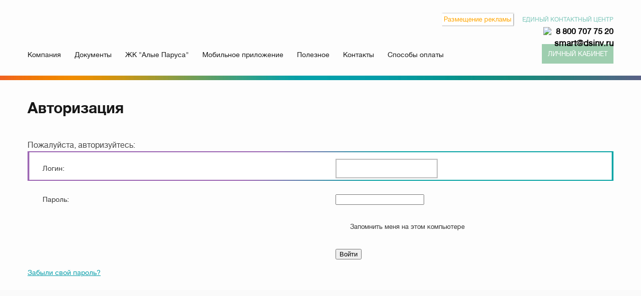

--- FILE ---
content_type: text/html; charset=UTF-8
request_url: https://uk-alye-parusa.ru/news/novogodniy-prazdnik-v-zhk-alye-parusa/
body_size: 23714
content:
<!DOCTYPE html>
<html xmlns="http://www.w3.org/1999/xhtml" xmlns="http://www.w3.org/1999/html">
<head>
    
<title>Новости</title>

<meta http-equiv="Content-Type" content="text/html; charset=UTF-8" />
<meta name="robots" content="index, follow" />
<link href="/bitrix/css/dbogdanoff.cookie/style.css?17150184251004" type="text/css"  rel="stylesheet" />
<link href="https://code.jquery.com/ui/1.11.4/themes/smoothness/jquery-ui.css" type="text/css"  rel="stylesheet" />
<link href="/bitrix/js/socialservices/css/ss_admin.css?1480543259370" type="text/css"  rel="stylesheet" />
<link href="/bitrix/components/bitrix/system.auth.authorize/templates/.default/style.css?1480543257893" type="text/css"  rel="stylesheet" />
<link href="/local/templates/.default/markup/_css/swiper.css?152901687227530" type="text/css"  data-template-style="true"  rel="stylesheet" />
<link href="/local/templates/.default/markup/_css/jquery.fancybox.css?14805432444834" type="text/css"  data-template-style="true"  rel="stylesheet" />
<link href="/local/templates/.default/markup/_css/carousel.css?14805432442541" type="text/css"  data-template-style="true"  rel="stylesheet" />
<link href="/local/templates/.default/markup/_css/carousel2.css?14805432442266" type="text/css"  data-template-style="true"  rel="stylesheet" />
<link href="/local/templates/.default/markup/_css/dc.css?170125116972762" type="text/css"  data-template-style="true"  rel="stylesheet" />
<link href="/local/templates/.default/custom.css?15301977804948" type="text/css"  data-template-style="true"  rel="stylesheet" />
<link href="/local/templates/.default/components/bitrix/menu/main_menu_multilevel/style.css?14805432444414" type="text/css"  data-template-style="true"  rel="stylesheet" />
<link href="/local/templates/.default/components/bitrix/menu/payment_menu/style.css?1480543244581" type="text/css"  data-template-style="true"  rel="stylesheet" />
<link href="/local/templates/.default/components/bitrix/news.list/banner_dlya_mobapp/style/style.css?15488525925819" type="text/css"  data-template-style="true"  rel="stylesheet" />
<link href="/bitrix/panel/main/popup.css?163826202423085" type="text/css"  data-template-style="true"  rel="stylesheet" />
<link href="/local/templates/inner_copy/styles.css?15638792131" type="text/css"  data-template-style="true"  rel="stylesheet" />
<script type="text/javascript">if(!window.BX)window.BX={};if(!window.BX.message)window.BX.message=function(mess){if(typeof mess==='object'){for(let i in mess) {BX.message[i]=mess[i];} return true;}};</script>
<script type="text/javascript">(window.BX||top.BX).message({'JS_CORE_LOADING':'Загрузка...','JS_CORE_NO_DATA':'- Нет данных -','JS_CORE_WINDOW_CLOSE':'Закрыть','JS_CORE_WINDOW_EXPAND':'Развернуть','JS_CORE_WINDOW_NARROW':'Свернуть в окно','JS_CORE_WINDOW_SAVE':'Сохранить','JS_CORE_WINDOW_CANCEL':'Отменить','JS_CORE_WINDOW_CONTINUE':'Продолжить','JS_CORE_H':'ч','JS_CORE_M':'м','JS_CORE_S':'с','JSADM_AI_HIDE_EXTRA':'Скрыть лишние','JSADM_AI_ALL_NOTIF':'Показать все','JSADM_AUTH_REQ':'Требуется авторизация!','JS_CORE_WINDOW_AUTH':'Войти','JS_CORE_IMAGE_FULL':'Полный размер'});</script>

<script type="text/javascript" src="/bitrix/js/main/core/core.js?1654155752478033"></script>

<script>BX.setJSList(['/bitrix/js/main/core/core_ajax.js','/bitrix/js/main/core/core_promise.js','/bitrix/js/main/polyfill/promise/js/promise.js','/bitrix/js/main/loadext/loadext.js','/bitrix/js/main/loadext/extension.js','/bitrix/js/main/polyfill/promise/js/promise.js','/bitrix/js/main/polyfill/find/js/find.js','/bitrix/js/main/polyfill/includes/js/includes.js','/bitrix/js/main/polyfill/matches/js/matches.js','/bitrix/js/ui/polyfill/closest/js/closest.js','/bitrix/js/main/polyfill/fill/main.polyfill.fill.js','/bitrix/js/main/polyfill/find/js/find.js','/bitrix/js/main/polyfill/matches/js/matches.js','/bitrix/js/main/polyfill/core/dist/polyfill.bundle.js','/bitrix/js/main/core/core.js','/bitrix/js/main/polyfill/intersectionobserver/js/intersectionobserver.js','/bitrix/js/main/lazyload/dist/lazyload.bundle.js','/bitrix/js/main/polyfill/core/dist/polyfill.bundle.js','/bitrix/js/main/parambag/dist/parambag.bundle.js']);
BX.setCSSList(['/bitrix/js/main/lazyload/dist/lazyload.bundle.css','/bitrix/js/main/parambag/dist/parambag.bundle.css']);</script>
<script type="text/javascript">(window.BX||top.BX).message({'JS_CORE_LOADING':'Загрузка...','JS_CORE_NO_DATA':'- Нет данных -','JS_CORE_WINDOW_CLOSE':'Закрыть','JS_CORE_WINDOW_EXPAND':'Развернуть','JS_CORE_WINDOW_NARROW':'Свернуть в окно','JS_CORE_WINDOW_SAVE':'Сохранить','JS_CORE_WINDOW_CANCEL':'Отменить','JS_CORE_WINDOW_CONTINUE':'Продолжить','JS_CORE_H':'ч','JS_CORE_M':'м','JS_CORE_S':'с','JSADM_AI_HIDE_EXTRA':'Скрыть лишние','JSADM_AI_ALL_NOTIF':'Показать все','JSADM_AUTH_REQ':'Требуется авторизация!','JS_CORE_WINDOW_AUTH':'Войти','JS_CORE_IMAGE_FULL':'Полный размер'});</script>
<script type="text/javascript">(window.BX||top.BX).message({'SS_NETWORK_DISPLAY':'N','SS_NETWORK_URL':'https://www.bitrix24.net/oauth/authorize/?user_lang=ru&client_id=ext.570ce290aa75c6.64431801&redirect_uri=https%3A%2F%2Fuk-alye-parusa.ru%2Fnews%2Fnovogodniy-prazdnik-v-zhk-alye-parusa%2F%3Fauth_service_id%3DBitrix24Net&scope=auth,admin&response_type=code&mode=popup&state=site_id%3Ds1%26backurl%3D%252Fnews%252Fnovogodniy-prazdnik-v-zhk-alye-parusa%252F%253Fcheck_key%253Da6a27f45a86889e0d1655a67692ae4fc%26mode%3Dpopup','SS_NETWORK_POPUP_TITLE':'Битрикс24 - Единая авторизация','SS_NETWORK_POPUP_CONNECT':'Подключить','SS_NETWORK_POPUP_TEXT':'<b>Подключите свой Битрикс24<\/b>, используйте один логин и пароль для авторизации на любом вашем сайте.<\/b><br /><br />Больше не нужно помнить разные пароли и логины,<br />Битрикс24 - ваш единый вход.','SS_NETWORK_POPUP_DONTSHOW':'Больше не показывать это сообщение','SS_NETWORK_POPUP_COUNT':'0'});</script>
<script type="text/javascript">(window.BX||top.BX).message({'LANGUAGE_ID':'ru','FORMAT_DATE':'DD.MM.YYYY','FORMAT_DATETIME':'DD.MM.YYYY HH:MI:SS','COOKIE_PREFIX':'BITRIX_SM','SERVER_TZ_OFFSET':'10800','UTF_MODE':'Y','SITE_ID':'s1','SITE_DIR':'/','USER_ID':'','SERVER_TIME':'1769032243','USER_TZ_OFFSET':'0','USER_TZ_AUTO':'Y','bitrix_sessid':'3e91962bb08eee59130924d8e163ddb4'});</script>


<script type="text/javascript" src="/bitrix/js/dbogdanoff.cookie/script.js?17150184252087"></script>
<script type="text/javascript" src="https://ajax.googleapis.com/ajax/libs/jquery/1.11.0/jquery.js"></script>
<script type="text/javascript" src="https://ajax.googleapis.com/ajax/libs/jqueryui/1.11.1/jquery-ui.min.js"></script>
<script type="text/javascript" src="https://ajax.aspnetcdn.com/ajax/jquery.validate/1.14.0/jquery.validate.min.js"></script>
<script type="text/javascript" src="https://code.jquery.com/ui/1.11.4/jquery-ui.js"></script>
<script type="text/javascript" src="/bitrix/js/main/pageobject/pageobject.js?1588843075864"></script>
<script type="text/javascript" src="/bitrix/js/main/core/core_window.js?165000974098768"></script>
<script type="text/javascript" src="/bitrix/js/socialservices/ss_admin.js?14805432592117"></script>


<script type="text/javascript" src="/local/templates/.default/markup/_js/jquery.formstyler.js?148054324439017"></script>
<script type="text/javascript" src="/local/templates/.default/markup/_js/jquery.fancybox.js?148054324452544"></script>
<script type="text/javascript" src="/local/templates/.default/markup/_js/jquery.carousel.js?148054324419127"></script>
<script type="text/javascript" src="/local/templates/.default/markup/_js/jquery.carouselcycle.js?148054324415892"></script>
<script type="text/javascript" src="/local/templates/.default/markup/_js/jquery.form-validator.js?148054324466785"></script>
<script type="text/javascript" src="/local/templates/.default/markup/_js/swiper.js?1480543244168354"></script>
<script type="text/javascript" src="/local/templates/.default/markup/_js/waypoints.min.js?14805432443871"></script>
<script type="text/javascript" src="/local/templates/.default/markup/_js/browser.js?14805432442146"></script>
<script type="text/javascript" src="/local/templates/.default/markup/_js/jquery.main.js?14805432445545"></script>
<script type="text/javascript" src="/local/templates/.default/markup/_js/dc.js?148054324413521"></script>
<script type="text/javascript" src="/local/templates/.default/custom.js?15289717076849"></script>
<script type="text/javascript" src="/local/templates/.default/markup/_js/jquery.scrollTo.js?14805432445730"></script>
<script type="text/javascript" src="/_v/_js/maskedinput.js?148054324810370"></script>
<script type="text/javascript" src="/local/templates/.default/components/bitrix/menu/main_menu_multilevel/script.js?1480543244470"></script>
<script type="text/javascript" src="/local/templates/.default/components/bitrix/news.list/banner_dlya_mobapp/script/bootstrap.min.js?154885259255775"></script>
<script type="text/javascript">var _ba = _ba || []; _ba.push(["aid", "e15209406ba1b0cbe4f2bb5928558ef8"]); _ba.push(["host", "uk-alye-parusa.ru"]); (function() {var ba = document.createElement("script"); ba.type = "text/javascript"; ba.async = true;ba.src = (document.location.protocol == "https:" ? "https://" : "http://") + "bitrix.info/ba.js";var s = document.getElementsByTagName("script")[0];s.parentNode.insertBefore(ba, s);})();</script>




<link type="image/x-icon" sizes="16x16" href="/local/templates/.default/markup/_i/favicon/16.ico" rel="shortcut icon" />
<link type="image/x-icon" sizes="16x16" href="/local/templates/.default/markup/_i/favicon/16.ico" rel="icon" />
<link rel="apple-touch-icon" sizes="16x16"  href="/local/templates/.default/markup/_i/favicon/16.ico" rel="icon"/>
<link rel="apple-touch-icon" sizes="72x72" href="/local/templates/.default/markup/_i/favicon/72.jpg"/>
<link rel="apple-touch-icon" sizes="114x114" href="/local/templates/.default/markup/_i/favicon/114.jpg"/>
<link rel="apple-touch-icon" sizes="120x120" href="/local/templates/.default/markup/_i/favicon/120.jpg"/>
<link rel="apple-touch-icon" sizes="152x152" href="/local/templates/.default/markup/_i/favicon/152.jpg"/>
<meta name="viewport" content="width=1200">

<!--Default libraries-->
<script>
    /*(function($) {
        $(function() {
            $('input, select').styler({
                selectSearch: true
            });
        });
    })(jQuery);*/
</script>

<!--[if lt IE 9]>
<script src="https://oss.maxcdn.com/libs/html5shiv/3.7.0/html5shiv.js"></script>
<script src="https://oss.maxcdn.com/libs/respond.js/1.4.2/respond.min.js"></script>
<![endif]-->
</head>


<body>
<!-- BEGIN WRAPPER -->
<div id="wrapper" class="site-wrapper">
    <!-- BEGIN HEADER -->
    <div class="header_and_content_wrapper">
    <header class="header">
        <div class="container padLR0">
            <!--<a href="http://uk-alye-parusa.ru"><img width="1000" src="/upload/files/logo_ap.png" alt=""></a><br>-->
<style>
#toplogo {padding-top: 10px; padding-left: 16px;}
#topcont {position: absolute; right: 0; top: 0;}
#topcont .t1 {font-size: 12px; text-align: right; color: #7fc7bb; text-transform: uppercase; line-height: 24px;}
#topcont .t2 {font-size: 16px; font-weight: bold; text-align: right;}
#topcont .t3 {font-size: 17px; text-align: right; font-weight: bold; font-family: helveticaneuecyrroman, Arial, Verdana, serif;}
#topcont .t2 a, #topcont .t3 a {text-decoration: none; color: black;}
#topsoc {position: absolute; top: 73px; right: 0;}
.iconsoc a{display: inline-block;}
#topcont .img_logo_60 { position: absolute; top: 26px; right: 124px;}
.img-sprite-1 {width: 24px; height: 24px; background: url('/upload/files/icon-soc-sprite.png') 0 0;}
.img-sprite-2 {width: 24px; height: 24px; background: url('/upload/files/icon-soc-sprite.png') -24px 0;}
.img-sprite-1:hover {background-position: 0 -24px;}
.img-sprite-2:hover {background-position: -24px -24px;}
</style>
<div style="font-size: 13px;background-color: white;box-shadow: 1px -1px 2px rgba(0,0,0,0.19), 1px 1px 1px rgba(0,0,0,0.23);text-align: center;margin-top: -10px;padding-left: 4px;padding-right: 4px; display: inline-block; position: absolute;top: 10px; right: 200px;"><a style="color: orange; text-decoration: none;" href="/promotion/">Размещение рекламы</a></div>
<div id="toplogo"><a href="http://uk-alye-parusa.ru"><img src="/upload/files/logo_ap2.png" alt=""></a></div>
<div id="topcont">
	<div class="img_logo_60"><a href="https://uk-smart-service.ru/" target="_blank"><img src="/upload/files/logo_g_60.png"></a></div>
	<div class="t1">единый контактный центр</div>
	<div class="t2"><a href="tel:88007077520">8 800 707 75 20</a></div>
	<div class="t3"><a href="mailto:smart@dsinv.ru">smart@dsinv.ru</a></div>
</div>
<div id="topsoc">
	<div class="iconsoc">
	<a href="https://www.youtube.com/channel/UCJGtBilFabOXTG-bDREk1lw/featured" target="_blank"><div class="img-sprite-2"></div></a>
	</div>
</div>
            
<ul class="main-nav">


	
	
					<li>
							<a href="/about/">Компания</a>
						<div class="sub-menu">
				<ul>
		
	
	

	
	
									<li><a href="/about/" class="root-item">О компании</a></li>
					
	
	

	
	
									<li><a href="/about/team/" class="root-item">Руководство</a></li>
					
	
	

	
	
									<li><a href="/about/team/workers/" class="root-item">Специалисты</a></li>
					
	
	

			</ul></div></li>	
	
									<li><a href="/docs/" class="root-item">Документы</a></li>
					
	
	

	
	
					<li>
							<a href="/houses/">ЖK "Алые Паруса"</a>
						<div class="sub-menu">
				<ul>
		
	
	

	
	
									<li><a href="/houses/aviatsionnaya-77/" class="root-item">Авиационная, д.77</a></li>
					
	
	

	
	
									<li><a href="/houses/aviatsionnaya-d-77-1/" class="root-item">Авиационная, д.77 к.1</a></li>
					
	
	

	
	
									<li><a href="/houses/aviatsionnaya-77-2/" class="root-item">Авиационная, д.77 к.2</a></li>
					
	
	

	
	
									<li><a href="/houses/aviatsionnaya-79/" class="root-item">Авиационная, д.79</a></li>
					
	
	

	
	
									<li><a href="/houses/aviatsionnaya-d-79-1/" class="root-item">Авиационная, д.79 к.1</a></li>
					
	
	

			</ul></div></li>	
	
									<li><a href="/mobapp/" class="root-item">Мобильное приложение</a></li>
					
	
	

	
	
					<li>
							<a href="/info/">Полезное</a>
						<div class="sub-menu">
				<ul>
		
	
	

	
	
									<li><a href="/info/" class="root-item">Полезное</a></li>
					
	
	

	
	
									<li><a href="/info/tanyaznaet-rubrika/" class="root-item">Рубрика #ТаняЗнает</a></li>
					
	
	

			</ul></div></li>	
	
									<li><a href="/contacts/" class="root-item">Контакты</a></li>
					
	
	

	
	
									<li><a href="/payment-online/#online" class="root-item">Способы оплаты</a></li>
					
	
	


</ul>
            <div class="holder" style="display: flex;">
                 <a class="soglasie_link" href="https://smart.pulse.insure/" target="_blank">
                    <!--img src="/upload/pulse.png" alt="">
                    <img src="/upload/Logo_Soglasie_Final.jpg" alt=""-->
                    <img src="/upload/rosgosstrah.jpg" alt="">
                </a>
                
	<style>#btn-pay {background-color: #9eceaf; color: #fff; padding: 12px 12px; text-transform: uppercase; font-size: 13px; text-decoration: none;}
	#payment-cont {float: left; position: relative; margin: 0 2px 0 0; padding: 0 0 7px;}</style>
	
	<!--<div class="payment-block">
		<a id="btn-payment" href="/payment-online/#online" class="btn-payment"><span>Оплата</span></a>
		<div class="drop" id="payment-drop1">
			<div class="drop-holder">
				<a href="#" class="btn-close"></a>
				<ul>
																		<li><a href="" class="selected"></a></li>
													<li><a href=""></a></li>
															</ul>
			</div>
		</div>
	</div>-->
	<div class="payment-cont"><a id="btn-pay" href="https://lk-smart.domyland.ru/login" style="font-size: 13px!important;">Личный кабинет</a></div>





<!--<a id="open-popup" href="#" class="btn_usluga js-btn-apply-service11111111" title="Обратная связь">Обратная связь</a>-->                

				
            </div>
        </div>
    </header>

<section class="main-content"><div class="container"><h1>Авторизация</h1>
<div class="bx-auth">
	<div class="bx-auth-note">Пожалуйста, авторизуйтесь:</div>

	<form name="form_auth" method="post" target="_top" action="/news/novogodniy-prazdnik-v-zhk-alye-parusa/">

		<input type="hidden" name="AUTH_FORM" value="Y" />
		<input type="hidden" name="TYPE" value="AUTH" />
				<input type="hidden" name="backurl" value="/news/novogodniy-prazdnik-v-zhk-alye-parusa/" />
				
		<table class="bx-auth-table">
			<tr>
				<td class="bx-auth-label">Логин:</td>
				<td><input class="bx-auth-input form-control" type="text" name="USER_LOGIN" maxlength="255" value="" /></td>
			</tr>
			<tr>
				<td class="bx-auth-label">Пароль:</td>
				<td><input class="bx-auth-input form-control" type="password" name="USER_PASSWORD" maxlength="255" autocomplete="off" />
				</td>
			</tr>
						<tr>
				<td></td>
				<td><input type="checkbox" id="USER_REMEMBER" name="USER_REMEMBER" value="Y" /><label for="USER_REMEMBER">&nbsp;Запомнить меня на этом компьютере</label></td>
			</tr>
			<tr>
				<td></td>
				<td class="authorize-submit-cell"><input type="submit" class="btn btn-primary" name="Login" value="Войти" /></td>
			</tr>
		</table>

		<noindex>
			<p>
				<a href="/news/novogodniy-prazdnik-v-zhk-alye-parusa/?forgot_password=yes" rel="nofollow">Забыли свой пароль?</a>
			</p>
		</noindex>


	</form>
</div>

<script type="text/javascript">
try{document.form_auth.USER_LOGIN.focus();}catch(e){}
</script>

</div></section>




</div>
<footer class="footer" style="padding: 18px 0 14px;">
    <div class="container">
		









<div style="margin-top:5%;margin-bottom:5% !important;width:1170px;">
  <div style="width:1170px;">
	  </div>
</div>















        
		 







<div style="margin-top:5%;margin-bottom:5% !important;width:1170px;" id="carouselExampleSlidesOnly" class="carousel slide" data-ride="carousel" data-interval="3000">
  <div style="width:1170px;" class="carousel-inner">
  
    
	   
	
												   

	
	
	
  </div>
</div>




 
		
        <table cellspacing="0" cellpadding="0" style="background: none;">
            <tr>
            <td style="font-size: 12px; color: #a3a3a3; line-height: 16px; vertical-align: middle; padding: 15px 0px; width: 17%;">© ООО УК «АЛЫЕ ПАРУСА», <br/>2026<br/>Все права защищены</td>
            <td style="vertical-align: middle; padding: 15px 0px; width: 16%;"><img src="/upload/files/slogan.png"/></td>
            <td style="width: 33%; vertical-align: middle; padding: 15px 0px;">
                <div style="background: url(/local/templates/.default/markup/_i/icon-phone.png) 0 5px no-repeat; display: inline-block; padding: 0 0 0 22px;"><a href="tel:88007077520" class="phone">8 (800) 707-75-20</a></div>
                <a href="/sitemap" class="sitemap">Карта сайта</a>
                <a href="/search" class="search">Поиск</a>
                <a href="/news/novogodniy-prazdnik-v-zhk-alye-parusa/?print=Y" target="_blank" class="icon_print"></a>
                <div style="font-size: 13px; padding-left: 20px; color: #a3a4ab;">техническая поддержка сайта: <a href="mailto:support-smart@dsinv.ru" style="color: #9E9E9E;">support-smart@dsinv.ru</a></div>
            </td>
            <td style="vertical-align: middle; padding: 15px 0px; width: 34%;">
                <a href="/" target="_blank"><img src="/upload/files/logo1.png"/></a>
                <a href="https://donstroy.com/" target="_blank" style="padding-left: 25px;"><img src="/upload/files/logo2.png"/></a></td>
            </tr>
        </table>
	
        <!--<div class="copyright">
                    </div>
                <div class="holder">
            <div class="phones">
                                            </div>
            <a href="" class="sitemap">Карта сайта</a>
            <a href="" class="search">Поиск</a>
			<a href="" target="_blank" class="icon_print"></a>
        </div>->
    </div>
</footer>
<!-- END FOOTER -->
<!-- popups -->
<div class="bg-popup"></div>

</div>
<script type="text/javascript">
    $(function() {
        $(window).scroll(function() {
            if($(this).scrollTop() != 0) {
                $('#toTop').fadeIn();
            } else {
                $('#toTop').fadeOut();
            }
        });
        $('#toTop').click(function() {
            $('body,html').animate({scrollTop:0},800);
        });
    });
</script>
<script>
    topPageSlider = new Swiper('.swiper-container.top-page-slider', {
        pagination: '.swiper-pagination',
        nextButton: '.swiper-button-next',
        prevButton: '.swiper-button-prev',
        paginationBulletRender: function (index, className) {
            var slide = $('.' + this.wrapperClass).find('.swiper-slide').eq(index + 1);
            var slideText = slide.data("title");
            var color = slide.data("color");
            return '<span class="' + className + '" style="background-color:' + color + '">' +
                '<div class="bullet-corner" style="border-bottom-color:' + color + '"></div>' +
                '<span class="swiper-bullet-inner">' + slideText + '</span>' +
                '</span>';
        },
        paginationClickable: true,
        autoplay: 5000,
        autoplayDisableOnInteraction: true,
        slidesPerView: 1,
        loop: true,
        loopAdditionalSlides: 0,
        speed: 800
    });

    var rotation = 0;
    var swiper2 = new Swiper('.swiper-container2', {
        paginationClickable: true,
        slidesPerView: 'auto',
        loopedSlides: 10,
        simulateTouch:false,
        loop: true,
        /*nextButton: '.swiper-button-next2', old
		prevButton: '.swiper-button-prev2',*/
		nextButton: '.swiper-button-next4',
		prevButton: '.swiper-button-prev4',
    });
</script>

<!-- END WRAPPER -->
<div  id="toTop"> ^ Наверх </div>

<input type="hidden" id="captcha-site-key"
       value="6Lf27Q0UAAAAALk9rdgb7E50kGbnvXXHrMtLumOr"
><script src="https://www.google.com/recaptcha/api.js?onload=onloadCallback&render=explicit&hl=ru" async defer></script>
<div class="preloader_overlay"><div class="preloader_icon"></div></div>

<!-- Yandex.Metrika counter -->
<script type="text/javascript" >
   (function(m,e,t,r,i,k,a){m[i]=m[i]||function(){(m[i].a=m[i].a||[]).push(arguments)};
   m[i].l=1*new Date();
   for (var j = 0; j < document.scripts.length; j++) {if (document.scripts[j].src === r) { return; }}
   k=e.createElement(t),a=e.getElementsByTagName(t)[0],k.async=1,k.src=r,a.parentNode.insertBefore(k,a)})
   (window, document, "script", "https://mc.yandex.ru/metrika/tag.js", "ym");

   ym(47279520, "init", {
        clickmap:true,
        trackLinks:true,
        accurateTrackBounce:true,
        webvisor:true
   });
</script>
<noscript><div><img src="https://mc.yandex.ru/watch/47279520" style="position:absolute; left:-9999px;" alt="" /></div></noscript>
<!-- /Yandex.Metrika counter -->
</body>
</html>

--- FILE ---
content_type: text/css
request_url: https://uk-alye-parusa.ru/local/templates/.default/markup/_css/swiper.css?152901687227530
body_size: 27477
content:
/**
 * Swiper 3.1.0
 * Most modern mobile touch slider and framework with hardware accelerated transitions
 * 
 * http://www.idangero.us/swiper/
 * 
 * Copyright 2015, Vladimir Kharlampidi
 * The iDangero.us
 * http://www.idangero.us/
 * 
 * Licensed under MIT
 * 
 * Released on: July 14, 2015
 */
.swiper-container {
  margin: 0 auto;
  position: relative;
  overflow: hidden;
  /* Fix of Webkit flickering */
  z-index: 1;
}
.title-complex{
  background-color: #f59c10;
}
.title-complex .container{
  position: relative;
}
.title-complex .btns{
  position: absolute;
  right: 100px;
  top: 7px;
}
.swiper-button-next2,
.swiper-button-prev2{
  float: left;
  width: 35px;
  height:35px;
  position: relative;
  z-index: 1000;
  cursor: pointer;
}
.swiper-button-next2,
.swiper-button-prev2{
  position: absolute;
  top: 50%;
  width: 79px;
  height: 79px;
  margin-top: 10px;
  z-index: 10;
  cursor: pointer;
  background-position: center;
  background-repeat: no-repeat;
}
.swiper-button-prev2{
 background-image: url("../_i/btn-prev.png");
  left: 42px;
  right: auto;
}
.swiper-button-prev2:hover{
  background-image: url("../_i/btn-prev-hover.png");
}
.swiper-button-next2{
  background-image: url("../_i/btn-next.png");
  right: 42px;
  left: auto;
}
.swiper-button-next2:hover{
   background-image: url("../_i/btn-next-hover.png");
}
.title-complex a{
  display: block;
  font-size:22px;
  line-height: 50px;
  color: #171717;
  text-decoration: none;
  text-align: center;
  position: relative;
  z-index: 200;
}
.swiper-container2 {
  width: 100%;
  height: 100%;
  margin-left: auto;
  margin-right: auto;
}
.swiper-container2 .swiper-slide {
  text-align: center;
  font-size: 18px;
  background: #fff;
  width:397px !important;
  height:276px;
  position: relative;
  /* Center slide text vertically */
  display: -webkit-box;
  display: -ms-flexbox;
  display: -webkit-flex;
  display: flex;
  -webkit-box-pack: center;
  -ms-flex-pack: center;
  -webkit-justify-content: center;
  justify-content: center;
  -webkit-box-align: center;
  -ms-flex-align: center;
  -webkit-align-items: center;
  align-items: center;
}
.swiper-container2 .swiper-slide .btn-complex{
  border:2px solid #f59c10;
  background-color: rgba(0,0,0,.5);
  position: absolute;
  width: 246px;
  left:50%;
  top:50%;
  margin:-29px 0 0 -124px;
  /*padding:15px 0;*/
  padding-top: 10px;
  padding-right: 0px;
  padding-bottom: 10px;
  padding-left: 0px;
  font-size:20px;
  text-align: center;
  text-decoration: none;
  color: #ffffff;
  height:auto;
}
.swiper-container2 .swiper-slide .btn-complex:hover{
  background-color: rgba(245,156,16,1);
  color: #262626;
}
.swiper-container-no-flexbox .swiper-slide {
  float: left;
}
.swiper-container-vertical > .swiper-wrapper {
  -webkit-box-orient: vertical;
  -moz-box-orient: vertical;
  -ms-flex-direction: column;
  -webkit-flex-direction: column;
  flex-direction: column;
}
.swiper-wrapper {
  position: relative;
  width: 100%;
  height: 100%;
  z-index: 1;
  display: -webkit-box;
  display: -moz-box;
  display: -ms-flexbox;
  display: -webkit-flex;
  display: flex;
  -webkit-transform-style: preserve-3d;
  -moz-transform-style: preserve-3d;
  -ms-transform-style: preserve-3d;
  transform-style: preserve-3d;
  -webkit-transition-property: -webkit-transform;
  -moz-transition-property: -moz-transform;
  -o-transition-property: -o-transform;
  -ms-transition-property: -ms-transform;
  transition-property: transform;
  -webkit-box-sizing: content-box;
  -moz-box-sizing: content-box;
  box-sizing: content-box;
}
.swiper-container-android .swiper-slide,
.swiper-wrapper {
  -webkit-transform: translate3d(0px, 0, 0);
  -moz-transform: translate3d(0px, 0, 0);
  -o-transform: translate(0px, 0px);
  -ms-transform: translate3d(0px, 0, 0);
  transform: translate3d(0px, 0, 0);
}
.swiper-container-multirow > .swiper-wrapper {
  -webkit-box-lines: multiple;
  -moz-box-lines: multiple;
  -ms-flex-wrap: wrap;
  -webkit-flex-wrap: wrap;
  flex-wrap: wrap;
}
.swiper-container-free-mode > .swiper-wrapper {
  -webkit-transition-timing-function: ease-out;
  -moz-transition-timing-function: ease-out;
  -ms-transition-timing-function: ease-out;
  -o-transition-timing-function: ease-out;
  transition-timing-function: ease-out;
  margin: 0 auto;
}
.swiper-slide {
  -webkit-transform-style: preserve-3d;
  -moz-transform-style: preserve-3d;
  -ms-transform-style: preserve-3d;
  transform-style: preserve-3d;
  -webkit-flex-shrink: 0;
  -ms-flex: 0 0 auto;
  flex-shrink: 0;
  width: 100%;
  height: 100%;
  position: relative;
}
/* a11y */
.swiper-container .swiper-notification {
  position: absolute;
  left: 0;
  top: 0;
  pointer-events: none;
  opacity: 0;
  z-index: -1000;
}
/* IE10 Windows Phone 8 Fixes */
.swiper-wp8-horizontal {
  -ms-touch-action: pan-y;
  touch-action: pan-y;
}
.swiper-wp8-vertical {
  -ms-touch-action: pan-x;
  touch-action: pan-x;
}
/* Arrows */
.swiper-button-prev,
.swiper-button-next {
  position: absolute;
  top: 50%;
  width: 79px;
  height: 79px;
  margin-top: -40px;
  z-index: 10;
  cursor: pointer;
  background-position: center;
  background-repeat: no-repeat;
}
.swiper-button-prev.swiper-button-disabled,
.swiper-button-next.swiper-button-disabled {
  opacity: 0.35;
  cursor: auto;
  pointer-events: none;
}
.swiper-button-prev,
.swiper-container-rtl .swiper-button-next {
  background-image: url("../_i/btn-prev.png");
  left: 42px;
  right: auto;
}
.swiper-button-prev:hover{
  background-image: url("../_i/btn-prev-hover.png");
}
.swiper-button-prev.swiper-button-black,
.swiper-container-rtl .swiper-button-next.swiper-button-black {
  background-image: url("data:image/svg+xml;charset=utf-8,%3Csvg%20xmlns%3D'http%3A%2F%2Fwww.w3.org%2F2000%2Fsvg'%20viewBox%3D'0%200%2027%2044'%3E%3Cpath%20d%3D'M0%2C22L22%2C0l2.1%2C2.1L4.2%2C22l19.9%2C19.9L22%2C44L0%2C22L0%2C22L0%2C22z'%20fill%3D'%23000000'%2F%3E%3C%2Fsvg%3E");
}
.swiper-button-prev.swiper-button-white,
.swiper-container-rtl .swiper-button-next.swiper-button-white {
  background-image: url("data:image/svg+xml;charset=utf-8,%3Csvg%20xmlns%3D'http%3A%2F%2Fwww.w3.org%2F2000%2Fsvg'%20viewBox%3D'0%200%2027%2044'%3E%3Cpath%20d%3D'M0%2C22L22%2C0l2.1%2C2.1L4.2%2C22l19.9%2C19.9L22%2C44L0%2C22L0%2C22L0%2C22z'%20fill%3D'%23ffffff'%2F%3E%3C%2Fsvg%3E");
}
.swiper-button-next,
.swiper-container-rtl .swiper-button-prev {
  background-image: url("../_i/btn-next.png");
  right: 42px;
  left: auto;
}
.swiper-button-next:hover{
  background-image: url("../_i/btn-next-hover.png");
}
.swiper-button-next.swiper-button-black,
.swiper-container-rtl .swiper-button-prev.swiper-button-black {
  background-image: url("data:image/svg+xml;charset=utf-8,%3Csvg%20xmlns%3D'http%3A%2F%2Fwww.w3.org%2F2000%2Fsvg'%20viewBox%3D'0%200%2027%2044'%3E%3Cpath%20d%3D'M27%2C22L27%2C22L5%2C44l-2.1-2.1L22.8%2C22L2.9%2C2.1L5%2C0L27%2C22L27%2C22z'%20fill%3D'%23000000'%2F%3E%3C%2Fsvg%3E");
}
.swiper-button-next.swiper-button-white,
.swiper-container-rtl .swiper-button-prev.swiper-button-white {
  background-image: url("data:image/svg+xml;charset=utf-8,%3Csvg%20xmlns%3D'http%3A%2F%2Fwww.w3.org%2F2000%2Fsvg'%20viewBox%3D'0%200%2027%2044'%3E%3Cpath%20d%3D'M27%2C22L27%2C22L5%2C44l-2.1-2.1L22.8%2C22L2.9%2C2.1L5%2C0L27%2C22L27%2C22z'%20fill%3D'%23ffffff'%2F%3E%3C%2Fsvg%3E");
}
/* Pagination Styles */
.swiper-pagination {
  position: absolute;
  text-align: center;
  -webkit-transition: 300ms;
  -moz-transition: 300ms;
  -o-transition: 300ms;
  transition: 300ms;
  -webkit-transform: translate3d(0, 0, 0);
  -ms-transform: translate3d(0, 0, 0);
  -o-transform: translate3d(0, 0, 0);
  transform: translate3d(0, 0, 0);
  z-index: 10;
}
.swiper-pagination.swiper-pagination-hidden {
  opacity: 0;
}
.swiper-pagination-bullet {
  width: 8px;
  height: 8px;
  display: inline-block;
  background: #000;
}
button.swiper-pagination-bullet {
  border: none;
  margin: 0;
  padding: 0;
  box-shadow: none;
  -moz-appearance: none;
  -ms-appearance: none;
  -webkit-appearance: none;
  appearance: none;
}
.swiper-pagination-clickable .swiper-pagination-bullet {
  cursor: pointer;
}
.swiper-pagination-white .swiper-pagination-bullet {
  background: #fff;
}
.swiper-pagination-bullet-active {
  opacity: 1;
  background: #007aff;
}
.swiper-pagination-white .swiper-pagination-bullet-active {
  background: #fff;
}
.swiper-pagination-black .swiper-pagination-bullet-active {
  background: #000;
}
.swiper-container-vertical > .swiper-pagination {
  right: 10px;
  top: 50%;
  -webkit-transform: translate3d(0px, -50%, 0);
  -moz-transform: translate3d(0px, -50%, 0);
  -o-transform: translate(0px, -50%);
  -ms-transform: translate3d(0px, -50%, 0);
  transform: translate3d(0px, -50%, 0);
}
.swiper-container-vertical > .swiper-pagination .swiper-pagination-bullet {
  margin: 5px 0;
  display: block;
}
.swiper-container-horizontal > .swiper-pagination {
  bottom: 0;
  left: 0;
  width: 100%;
  height:72px;
}
.swiper-container-horizontal > .swiper-pagination .swiper-pagination-bullet {
  margin: 0;
}
/* 3D Container */
.swiper-container-3d {
  -webkit-perspective: 1200px;
  -moz-perspective: 1200px;
  -o-perspective: 1200px;
  perspective: 1200px;
}
.swiper-container-3d .swiper-wrapper,
.swiper-container-3d .swiper-slide,
.swiper-container-3d .swiper-slide-shadow-left,
.swiper-container-3d .swiper-slide-shadow-right,
.swiper-container-3d .swiper-slide-shadow-top,
.swiper-container-3d .swiper-slide-shadow-bottom,
.swiper-container-3d .swiper-cube-shadow {
  -webkit-transform-style: preserve-3d;
  -moz-transform-style: preserve-3d;
  -ms-transform-style: preserve-3d;
  transform-style: preserve-3d;
}
.swiper-container-3d .swiper-slide-shadow-left,
.swiper-container-3d .swiper-slide-shadow-right,
.swiper-container-3d .swiper-slide-shadow-top,
.swiper-container-3d .swiper-slide-shadow-bottom {
  position: absolute;
  left: 0;
  top: 0;
  width: 100%;
  height: 100%;
  pointer-events: none;
  z-index: 10;
}
.swiper-container-3d .swiper-slide-shadow-left {
  background-image: -webkit-gradient(linear, left top, right top, from(rgba(0, 0, 0, 0.5)), to(rgba(0, 0, 0, 0)));
  /* Safari 4+, Chrome */
  background-image: -webkit-linear-gradient(right, rgba(0, 0, 0, 0.5), rgba(0, 0, 0, 0));
  /* Chrome 10+, Safari 5.1+, iOS 5+ */
  background-image: -moz-linear-gradient(right, rgba(0, 0, 0, 0.5), rgba(0, 0, 0, 0));
  /* Firefox 3.6-15 */
  background-image: -o-linear-gradient(right, rgba(0, 0, 0, 0.5), rgba(0, 0, 0, 0));
  /* Opera 11.10-12.00 */
  background-image: linear-gradient(to left, rgba(0, 0, 0, 0.5), rgba(0, 0, 0, 0));
  /* Firefox 16+, IE10, Opera 12.50+ */
}
.swiper-container-3d .swiper-slide-shadow-right {
  background-image: -webkit-gradient(linear, right top, left top, from(rgba(0, 0, 0, 0.5)), to(rgba(0, 0, 0, 0)));
  /* Safari 4+, Chrome */
  background-image: -webkit-linear-gradient(left, rgba(0, 0, 0, 0.5), rgba(0, 0, 0, 0));
  /* Chrome 10+, Safari 5.1+, iOS 5+ */
  background-image: -moz-linear-gradient(left, rgba(0, 0, 0, 0.5), rgba(0, 0, 0, 0));
  /* Firefox 3.6-15 */
  background-image: -o-linear-gradient(left, rgba(0, 0, 0, 0.5), rgba(0, 0, 0, 0));
  /* Opera 11.10-12.00 */
  background-image: linear-gradient(to right, rgba(0, 0, 0, 0.5), rgba(0, 0, 0, 0));
  /* Firefox 16+, IE10, Opera 12.50+ */
}
.swiper-container-3d .swiper-slide-shadow-top {
  background-image: -webkit-gradient(linear, left top, left bottom, from(rgba(0, 0, 0, 0.5)), to(rgba(0, 0, 0, 0)));
  /* Safari 4+, Chrome */
  background-image: -webkit-linear-gradient(bottom, rgba(0, 0, 0, 0.5), rgba(0, 0, 0, 0));
  /* Chrome 10+, Safari 5.1+, iOS 5+ */
  background-image: -moz-linear-gradient(bottom, rgba(0, 0, 0, 0.5), rgba(0, 0, 0, 0));
  /* Firefox 3.6-15 */
  background-image: -o-linear-gradient(bottom, rgba(0, 0, 0, 0.5), rgba(0, 0, 0, 0));
  /* Opera 11.10-12.00 */
  background-image: linear-gradient(to top, rgba(0, 0, 0, 0.5), rgba(0, 0, 0, 0));
  /* Firefox 16+, IE10, Opera 12.50+ */
}
.swiper-container-3d .swiper-slide-shadow-bottom {
  background-image: -webkit-gradient(linear, left bottom, left top, from(rgba(0, 0, 0, 0.5)), to(rgba(0, 0, 0, 0)));
  /* Safari 4+, Chrome */
  background-image: -webkit-linear-gradient(top, rgba(0, 0, 0, 0.5), rgba(0, 0, 0, 0));
  /* Chrome 10+, Safari 5.1+, iOS 5+ */
  background-image: -moz-linear-gradient(top, rgba(0, 0, 0, 0.5), rgba(0, 0, 0, 0));
  /* Firefox 3.6-15 */
  background-image: -o-linear-gradient(top, rgba(0, 0, 0, 0.5), rgba(0, 0, 0, 0));
  /* Opera 11.10-12.00 */
  background-image: linear-gradient(to bottom, rgba(0, 0, 0, 0.5), rgba(0, 0, 0, 0));
  /* Firefox 16+, IE10, Opera 12.50+ */
}
/* Coverflow */
.swiper-container-coverflow .swiper-wrapper {
  /* Windows 8 IE 10 fix */
  -ms-perspective: 1200px;
}
/* Fade */
.swiper-container-fade.swiper-container-free-mode .swiper-slide {
  -webkit-transition-timing-function: ease-out;
  -moz-transition-timing-function: ease-out;
  -ms-transition-timing-function: ease-out;
  -o-transition-timing-function: ease-out;
  transition-timing-function: ease-out;
}
.swiper-container-fade .swiper-slide {
  pointer-events: none;
}
.swiper-container-fade .swiper-slide .swiper-slide {
  pointer-events: none;
}
.swiper-container-fade .swiper-slide-active,
.swiper-container-fade .swiper-slide-active .swiper-slide-active {
  pointer-events: auto;
}
/* Cube */
.swiper-container-cube {
  overflow: visible;
}
.swiper-container-cube .swiper-slide {
  pointer-events: none;
  visibility: hidden;
  -webkit-transform-origin: 0 0;
  -moz-transform-origin: 0 0;
  -ms-transform-origin: 0 0;
  transform-origin: 0 0;
  -webkit-backface-visibility: hidden;
  -moz-backface-visibility: hidden;
  -ms-backface-visibility: hidden;
  backface-visibility: hidden;
  width: 100%;
  height: 100%;
}
.swiper-container-cube.swiper-container-rtl .swiper-slide {
  -webkit-transform-origin: 100% 0;
  -moz-transform-origin: 100% 0;
  -ms-transform-origin: 100% 0;
  transform-origin: 100% 0;
}
.swiper-container-cube .swiper-slide-active,
.swiper-container-cube .swiper-slide-next,
.swiper-container-cube .swiper-slide-prev,
.swiper-container-cube .swiper-slide-next + .swiper-slide {
  pointer-events: auto;
  visibility: visible;
}
.swiper-container-cube .swiper-cube-shadow {
  position: absolute;
  left: 0;
  bottom: 0px;
  width: 100%;
  height: 100%;
  background: #000;
  opacity: 0.6;
  -webkit-filter: blur(50px);
  filter: blur(50px);
}
.swiper-container-cube.swiper-container-vertical .swiper-cube-shadow {
  z-index: 0;
}
/* Scrollbar */
.swiper-scrollbar {
  border-radius: 10px;
  position: relative;
  -ms-touch-action: none;
  background: rgba(0, 0, 0, 0.1);
}
.swiper-container-horizontal > .swiper-scrollbar {
  position: absolute;
  left: 1%;
  bottom: 3px;
  z-index: 50;
  height: 5px;
  width: 98%;
}
.swiper-container-vertical > .swiper-scrollbar {
  position: absolute;
  right: 3px;
  top: 1%;
  z-index: 50;
  width: 5px;
  height: 98%;
}
.swiper-scrollbar-drag {
  height: 100%;
  width: 100%;
  position: relative;
  background: rgba(0, 0, 0, 0.5);
  border-radius: 10px;
  left: 0;
  top: 0;
}
.swiper-scrollbar-cursor-drag {
  cursor: move;
}
/* Preloader */
.swiper-lazy-preloader {
  width: 42px;
  height: 42px;
  position: absolute;
  left: 50%;
  top: 50%;
  margin-left: -21px;
  margin-top: -21px;
  z-index: 10;
  -webkit-transform-origin: 50%;
  -moz-transform-origin: 50%;
  transform-origin: 50%;
  -webkit-animation: swiper-preloader-spin 1s steps(12, end) infinite;
  -moz-animation: swiper-preloader-spin 1s steps(12, end) infinite;
  animation: swiper-preloader-spin 1s steps(12, end) infinite;
}
.swiper-lazy-preloader:after {
  display: block;
  content: "";
  width: 100%;
  height: 100%;
  background-image: url("data:image/svg+xml;charset=utf-8,%3Csvg%20viewBox%3D'0%200%20120%20120'%20xmlns%3D'http%3A%2F%2Fwww.w3.org%2F2000%2Fsvg'%20xmlns%3Axlink%3D'http%3A%2F%2Fwww.w3.org%2F1999%2Fxlink'%3E%3Cdefs%3E%3Cline%20id%3D'l'%20x1%3D'60'%20x2%3D'60'%20y1%3D'7'%20y2%3D'27'%20stroke%3D'%236c6c6c'%20stroke-width%3D'11'%20stroke-linecap%3D'round'%2F%3E%3C%2Fdefs%3E%3Cg%3E%3Cuse%20xlink%3Ahref%3D'%23l'%20opacity%3D'.27'%2F%3E%3Cuse%20xlink%3Ahref%3D'%23l'%20opacity%3D'.27'%20transform%3D'rotate(30%2060%2C60)'%2F%3E%3Cuse%20xlink%3Ahref%3D'%23l'%20opacity%3D'.27'%20transform%3D'rotate(60%2060%2C60)'%2F%3E%3Cuse%20xlink%3Ahref%3D'%23l'%20opacity%3D'.27'%20transform%3D'rotate(90%2060%2C60)'%2F%3E%3Cuse%20xlink%3Ahref%3D'%23l'%20opacity%3D'.27'%20transform%3D'rotate(120%2060%2C60)'%2F%3E%3Cuse%20xlink%3Ahref%3D'%23l'%20opacity%3D'.27'%20transform%3D'rotate(150%2060%2C60)'%2F%3E%3Cuse%20xlink%3Ahref%3D'%23l'%20opacity%3D'.37'%20transform%3D'rotate(180%2060%2C60)'%2F%3E%3Cuse%20xlink%3Ahref%3D'%23l'%20opacity%3D'.46'%20transform%3D'rotate(210%2060%2C60)'%2F%3E%3Cuse%20xlink%3Ahref%3D'%23l'%20opacity%3D'.56'%20transform%3D'rotate(240%2060%2C60)'%2F%3E%3Cuse%20xlink%3Ahref%3D'%23l'%20opacity%3D'.66'%20transform%3D'rotate(270%2060%2C60)'%2F%3E%3Cuse%20xlink%3Ahref%3D'%23l'%20opacity%3D'.75'%20transform%3D'rotate(300%2060%2C60)'%2F%3E%3Cuse%20xlink%3Ahref%3D'%23l'%20opacity%3D'.85'%20transform%3D'rotate(330%2060%2C60)'%2F%3E%3C%2Fg%3E%3C%2Fsvg%3E");
  background-position: 50%;
  -webkit-background-size: 100%;
  background-size: 100%;
  background-repeat: no-repeat;
}
.swiper-lazy-preloader-white:after {
  background-image: url("data:image/svg+xml;charset=utf-8,%3Csvg%20viewBox%3D'0%200%20120%20120'%20xmlns%3D'http%3A%2F%2Fwww.w3.org%2F2000%2Fsvg'%20xmlns%3Axlink%3D'http%3A%2F%2Fwww.w3.org%2F1999%2Fxlink'%3E%3Cdefs%3E%3Cline%20id%3D'l'%20x1%3D'60'%20x2%3D'60'%20y1%3D'7'%20y2%3D'27'%20stroke%3D'%23fff'%20stroke-width%3D'11'%20stroke-linecap%3D'round'%2F%3E%3C%2Fdefs%3E%3Cg%3E%3Cuse%20xlink%3Ahref%3D'%23l'%20opacity%3D'.27'%2F%3E%3Cuse%20xlink%3Ahref%3D'%23l'%20opacity%3D'.27'%20transform%3D'rotate(30%2060%2C60)'%2F%3E%3Cuse%20xlink%3Ahref%3D'%23l'%20opacity%3D'.27'%20transform%3D'rotate(60%2060%2C60)'%2F%3E%3Cuse%20xlink%3Ahref%3D'%23l'%20opacity%3D'.27'%20transform%3D'rotate(90%2060%2C60)'%2F%3E%3Cuse%20xlink%3Ahref%3D'%23l'%20opacity%3D'.27'%20transform%3D'rotate(120%2060%2C60)'%2F%3E%3Cuse%20xlink%3Ahref%3D'%23l'%20opacity%3D'.27'%20transform%3D'rotate(150%2060%2C60)'%2F%3E%3Cuse%20xlink%3Ahref%3D'%23l'%20opacity%3D'.37'%20transform%3D'rotate(180%2060%2C60)'%2F%3E%3Cuse%20xlink%3Ahref%3D'%23l'%20opacity%3D'.46'%20transform%3D'rotate(210%2060%2C60)'%2F%3E%3Cuse%20xlink%3Ahref%3D'%23l'%20opacity%3D'.56'%20transform%3D'rotate(240%2060%2C60)'%2F%3E%3Cuse%20xlink%3Ahref%3D'%23l'%20opacity%3D'.66'%20transform%3D'rotate(270%2060%2C60)'%2F%3E%3Cuse%20xlink%3Ahref%3D'%23l'%20opacity%3D'.75'%20transform%3D'rotate(300%2060%2C60)'%2F%3E%3Cuse%20xlink%3Ahref%3D'%23l'%20opacity%3D'.85'%20transform%3D'rotate(330%2060%2C60)'%2F%3E%3C%2Fg%3E%3C%2Fsvg%3E");
}





.swiper-container {
        width: 1170px;
        height: auto;
        position: relative;
        padding: 0 0 0;
        /* max-width: 1600px; */
    }
    .swiper-container .mask-left{
      background: url(../images/mask-left.png) 0 0 no-repeat;
      position: absolute;
      left: 0;
      top: 0;
      width: 355px;
      height: 397px;
      z-index: 10;
    }
    .swiper-container .mask-right{
      background: url(../images/mask-right.png) 0 0 no-repeat;
      position: absolute;
      right: 0;
      top: 0;
      width: 355px;
      height: 397px;
      z-index: 10;
    }
    .swiper-slide {
       /* text-align: center; */
        font-size: 18px;
        background: #fff;
    
        /* Center slide text vertically */
        display: -webkit-box;
        display: -ms-flexbox;
        display: -webkit-flex;
        display: flex;
        -webkit-box-pack: center;
        -ms-flex-pack: center;
        -webkit-justify-content: center;
        justify-content: center;
        -webkit-box-align: center;
        -ms-flex-align: center;

    }
    .swiper-slide > a{
      display: block;
      width: 100%;
      height: 360px;
      overflow: hidden;
      
    }
    .swiper-slide>img{
      display: block;
      width:100%;
      height:auto;
    }
.swiper-container-horizontal > .swiper-pagination .swiper-pagination-bullet{
  background-color: #fff;
  background-position: center bottom;
  background-repeat: no-repeat;
  height: 61px;
  width: 216px;
  position: relative;

}
.swiper-container-horizontal > .swiper-pagination .swiper-pagination-bullet-active{
  height: 72px;
}
.swiper-container-horizontal > .swiper-pagination .swiper-pagination-bullet-active,
.swiper-container-horizontal > .swiper-pagination .swiper-pagination-bullet:hover{
  background-color: #81bd41;
}
.swiper-container-horizontal > .swiper-pagination .swiper-pagination-bullet:first-child{
   background: #e22c71;
}
.swiper-container-horizontal > .swiper-pagination .swiper-pagination-bullet:before{

}
.swiper-container-horizontal > .swiper-pagination .swiper-pagination-bullet:last-child:before,
.swiper-container-horizontal > .swiper-pagination .swiper-pagination-bullet-active:before,
.swiper-container-horizontal > .swiper-pagination .swiper-pagination-bullet:hover:before{
  display: none;
}


.main-page-slider-container .swiper-pagination-bullet{
  position: relative;
}
.main-page-slider-container .swiper-bullet-inner{
  display: block;
  position: absolute;
  color: #fff;
  font-size: 14px;
  font-weight: 400;
  bottom: 18px;
  left: 18px;
  text-align: left;
  line-height: 16px;
}
.main-page-slider-container .swiper-pagination-bullet-active .bullet-corner{
  border-left: 12px solid transparent;
  border-right: 12px solid transparent;
  border-bottom: 10px solid;
  display: block;
  position: absolute;
  top:-10px;
  left:50%;
  margin:0 0 0 -15px;
  content: '';
}

/*
.swiper-container-horizontal > .swiper-pagination .swiper-pagination-bullet:first-child:after{
  background: url("../_i/bullet-text1.png") 0 0 no-repeat;
  position: absolute;
  width: 92px;
  height:29px;
  left:18px;
  bottom: 18px;
  content: "";
}
.swiper-container-horizontal > .swiper-pagination .swiper-pagination-bullet-active:first-child:before{
  border-left: 12px solid transparent;
  border-right: 12px solid transparent;
  border-bottom: 10px solid #e22c71;
  display: block;
  position: absolute;
  top:-10px;
  left:50%;
  margin:0 0 0 -15px;
  content: '';
}*/
.swiper-container-horizontal > .swiper-pagination .swiper-pagination-bullet:nth-child(2){
   background: #f18b00;
}
/*
.swiper-container-horizontal > .swiper-pagination .swiper-pagination-bullet:nth-child(2):after{
  background: url("../_i/bullet-text2.png") 0 0 no-repeat;
  position: absolute;
  width: 92px;
  height:29px;
  left:18px;
  bottom: 18px;
  content: "";
}
.swiper-container-horizontal > .swiper-pagination .swiper-pagination-bullet-active:nth-child(2):before{
  border-left: 12px solid transparent;
  border-right: 12px solid transparent;
  border-bottom: 10px solid #f18b00;
  display: block;
  position: absolute;
  top:-10px;
  left:50%;
  margin:0 0 0 -15px;
  content: '';
}*/
.swiper-container-horizontal > .swiper-pagination .swiper-pagination-bullet:nth-child(3){
   background: #04a0a9;
}
/*
.swiper-container-horizontal > .swiper-pagination .swiper-pagination-bullet:nth-child(3):after{
  background: url("../_i/bullet-text3.png") 0 0 no-repeat;
  position: absolute;
  width: 92px;
  height:29px;
  left:18px;
  bottom: 18px;
  content: "";
}
.swiper-container-horizontal > .swiper-pagination .swiper-pagination-bullet-active:nth-child(3):before{
  border-left: 12px solid transparent;
  border-right: 12px solid transparent;
  border-bottom: 10px solid #04a0a9;
  display: block;
  position: absolute;
  top:-10px;
  left:50%;
  margin:0 0 0 -15px;
  content: '';
}*/
.swiper-container-horizontal > .swiper-pagination .swiper-pagination-bullet:nth-child(4){
   background: #1b887d;
}
/*
.swiper-container-horizontal > .swiper-pagination .swiper-pagination-bullet:nth-child(4):after{
  background: url("../_i/bullet-text4.png") 0 0 no-repeat;
  position: absolute;
  width: 109px;
  height:29px;
  left:18px;
  bottom: 18px;
  content: "";
}
*/
.swiper-container-horizontal > .swiper-pagination .swiper-pagination-bullet-active:nth-child(4):before{
  border-left: 12px solid transparent;
  border-right: 12px solid transparent;
  border-bottom: 10px solid #1b887d;
  display: block;
  position: absolute;
  top:-10px;
  left:50%;
  margin:0 0 0 -15px;
  content: '';
}
.swiper-container-horizontal > .swiper-pagination .swiper-pagination-bullet:nth-child(5){
   background: #764f8d;
}
/*
.swiper-container-horizontal > .swiper-pagination .swiper-pagination-bullet:nth-child(5):after{
  background: url("../_i/bullet-text5.png") 0 0 no-repeat;
  position: absolute;
  width: 96px;
  height:29px;
  left:18px;
  bottom: 18px;
  content: "";
}*/
.swiper-container-horizontal > .swiper-pagination .swiper-pagination-bullet-active:nth-child(5):before{
  border-left: 12px solid transparent;
  border-right: 12px solid transparent;
  border-bottom: 10px solid #764f8d;
  display: block;
  position: absolute;
  top:-10px;
  left:50%;
  margin:0 0 0 -15px;
  content: '';
}
.swiper-slide .carousel3-text{
  background: url(../images/sli-text.png) 0 0 no-repeat;
  width: 224px;
  height: 79px;
  position: absolute;
  right: 43%;
  top: 10px;
  padding: 30px 65px 0 70px;
  letter-spacing: 0;
  font-size: 20px;
  text-transform: uppercase;
  color: #42515a;
}
.swiper-slide .more{
  background: url(../images/sli-more.png) center center no-repeat;
  background-size: 210px;
  width: 240px;
  height: 34px;
  position: absolute;
  right: 22.2%;
  bottom: 30px;
  padding: 5px 0 0 20px;
  letter-spacing: 0;
  font-size: 19px;
  color: #ffffff;
}
.swiper-slide .more:hover{
  background-size: 240px;
  transition: background-size 400ms;
}

.wrapper-colors{
  width: 1082px;
  padding: 0;
  margin: 0 auto;
}
@media screen and (max-width: 1170px){
  .swiper-container{
    height: 357px !important;
  }
}
@media (min-width: 1185px) and (max-width: 1380px){
  .swiper-container{
    /* height: 413px !important; */
  }
}
@media (min-width: 1185px) and (max-width: 1380px){
  .gecko .swiper-container{
    /* height: 400px !important; */
  }
}
@media (min-width: 1185px) and (max-width: 1200px){
  .swiper-container{
    /* height: 420px !important; */
  }
}

@-webkit-keyframes swiper-preloader-spin {
  100% {
    -webkit-transform: rotate(360deg);
  }
}
@keyframes swiper-preloader-spin {
  100% {
    transform: rotate(360deg);
  }
}


#bottom-slider-btn-cont {
	position: relative;
}
#sl-gradient-left {
	position: absolute;
    height: 276px;
    background-image: url(../_i/slider-gradient-left.png);
    z-index: 9;
    left: 0;
    top: 0;
    width: 273px;
}
#sl-gradient-right {
	position: absolute;
    height: 276px;
    background-image: url(../_i/slider-gradient-right.png);
    z-index: 9;
    right: 0;
    top: 0;
    width: 273px;
}
.swiper-container2 .swiper-slide {
	overflow-y: hidden;
}
.swiper-button-next4,
.swiper-button-prev4{
  position: absolute;
  top: 99px;
  width: 79px;
  height: 79px;
  z-index: 10;
  cursor: pointer;
  background-position: center;
  background-repeat: no-repeat;
}
.swiper-button-prev4{
 background-image: url("../_i/btn-prev4.png");
  left: 42px;
  right: auto;
}
.swiper-button-prev4:hover{
  background-image: url("../_i/btn-prev4-hover.png");
}
.swiper-button-next4{
  background-image: url("../_i/btn-next4.png");
  right: 42px;
  left: auto;
}
.swiper-button-next4:hover{
   background-image: url("../_i/btn-next4-hover.png");
}

.swiper-container2 .swiper-slide .btn-complex{
	font-size: 18px;
}


--- FILE ---
content_type: text/css
request_url: https://uk-alye-parusa.ru/local/templates/.default/markup/_css/jquery.fancybox.css?14805432444834
body_size: 4754
content:
/*! fancyBox v2.1.5 fancyapps.com | fancyapps.com/fancybox/#license */
.fancybox-wrap,
.fancybox-skin,
.fancybox-outer,
.fancybox-inner,
.fancybox-image,
.fancybox-wrap iframe,
.fancybox-wrap object,
.fancybox-nav,
.fancybox-nav span,
.fancybox-tmp
{padding: 0; margin: 0; border: 0; outline: none; vertical-align: top;}

.fancybox-wrap {position: absolute; top: 0;	left: 0; z-index: 8020;}
.fancybox-skin {position: relative;	background: none; color: #444; text-shadow: none;}
.fancybox-opened {z-index: 8030;}

.fancybox-opened .fancybox-skin {}

.fancybox-outer, .fancybox-inner {position: relative;}

.fancybox-inner {overflow: hidden;}
.fancybox-type-iframe .fancybox-inner {-webkit-overflow-scrolling: touch;}

.fancybox-error {color: #444; font: 14px/20px "HeliosCond", "Helvetica Neue",Helvetica,Arial,sans-serif; margin: 0; padding: 15px; white-space: nowrap;}
.fancybox-image, .fancybox-iframe {display: block; width: 100%; height: 100%;}
.fancybox-image { max-width: 100%; max-height: 100%;}
#fancybox-loading, .fancybox-close, .fancybox-prev span, .fancybox-next span {background-image: url('../_i/fancybox/fancybox_sprite.png');}

#fancybox-loading {position: fixed; top: 50%; left: 50%; margin-top: -22px; margin-left: -22px; background-position: 0 -108px; opacity: 0.8; cursor: pointer;z-index: 8060;}
	#fancybox-loading div {width: 44px; height: 44px; background: url('../_i/fancybox/fancybox_loading.gif') center center no-repeat;}

.fancybox-close {position: absolute; top: 0px; right: -30px; width: 30px; height: 30px; cursor: pointer; z-index: 8040; opacity: 0.7}
	.fancybox-close:hover {opacity: 1}
.fancybox-nav {position: absolute; top: 0; width: 75px; height: 100%; cursor: pointer; text-decoration: none; background: rgba(0,0,0,0.2) url('../_i/fancybox/blank.gif'); /* helps IE */ -webkit-tap-highlight-color: rgba(0,0,0,0);z-index: 8040;}
.fancybox-prev {left: 0px; }
.fancybox-next {right: 0px; }

.fancybox-nav span {position: absolute; bottom: 50%; width: 30px; height: 30px; margin-top: 0; cursor: pointer; z-index: 8040; visibility: visible; opacity: 0.7}
.fancybox-prev span {left: 20px;background-position: 0 -32px;}
.fancybox-next span {right: 20px;background-position: 0 -124px;}
.fancybox-nav:hover {background-color: rgba(0,0,0,0.45) }
.fancybox-nav:hover span {visibility: visible; opacity: 1}

.fancybox-tmp {position: absolute; top: -99999px; left: -99999px; visibility: hidden; max-width: 99999px; max-height: 99999px; overflow: visible !important;}

/* Overlay helper */

.fancybox-lock {overflow: hidden !important; width: auto;}
	.fancybox-lock body {overflow: hidden !important;}
.fancybox-lock-test {overflow-y: hidden !important;}

.fancybox-overlay {position: absolute; top: 0; left: 0; overflow: hidden; display: none; z-index: 8010; background: url('../_i/fancybox/fancybox_overlay.png');}
.fancybox-overlay-fixed {position: fixed; bottom: 0; right: 0;}
.fancybox-lock .fancybox-overlay {overflow: auto; overflow-y: scroll;}

/* Title helper */

.fancybox-title {visibility: hidden; font: normal 1.125em/1 "HeliosCond", "Helvetica Neue",Helvetica,Arial,sans-serif; position: relative; text-shadow: none; z-index: 8050;}
.fancybox-opened .fancybox-title {visibility: visible; opacity: 1;}

.fancybox-title-float-wrap {position: absolute; bottom: 0; right: 50%; margin-bottom: -35px; z-index: 8050; width: 100%; text-align: center;}
	.fancybox-title-float-wrap .child {display: inline-block; margin-right: -100%; padding: 10px 5%; background: transparent; background: rgba(0, 0, 0, 0.5); width: 90%; text-shadow: 0 1px 2px #222; color: #FFF;  line-height: 24px; white-space: none;}
	.fancybox-title-outside-wrap { width: 94%;  font-size: 20px; font-weight: 400; font-family: 'Segoe UI', Arial, Helvetica, sans-serif; text-shadow: 0px 0px 1px #000;  padding: 10px 3%; margin-top: 0px; color: #fff; background: rgba(0,0,0,0.7); text-align: left; line-height: 22px;}
	.fancybox-title-inside-wrap {padding-top: 10px;}
	.fancybox-title-over-wrap {position: absolute; bottom: 0; left: 0; color: #fff; padding: 0px; background: #000; ;}

#fancybox-thumbs {display: block; position: fixed;left: 0;width: 100%;overflow: hidden;z-index: 8050;}
	#fancybox-thumbs.bottom {bottom: 2px;}
	#fancybox-thumbs.top {top: 2px;}
#fancybox-thumbs ul {position: static;list-style: none;margin: 0;padding: 0; text-align: center;     width: 100% !important;}
	#fancybox-thumbs ul li {display:inline-block;padding: 0;opacity: 0.5; margin: 2px 5px;  }
		#fancybox-thumbs ul li.active {opacity: 1; padding: 0; border: 2px solid #ff7200; margin: 0 3px}
		#fancybox-thumbs ul li:hover {opacity: 1;}
		#fancybox-thumbs ul li a {display: block;position: relative;overflow: hidden;  background: #111;outline: none;}
		#fancybox-thumbs ul li img {display: block;position: relative;border: 0;padding: 0;max-width: none;} 

--- FILE ---
content_type: text/css
request_url: https://uk-alye-parusa.ru/local/templates/.default/markup/_css/carousel.css?14805432442541
body_size: 2461
content:
html,body{
	height:100%;
	width:100%;
	min-width:320px;
}
body{
	margin:0;
	-webkit-text-size-adjust:100%;
	-ms-text-size-adjust: none;
}
.page {
	display:table;
	height:100%;
	width:100%;
	table-layout:fixed;
}
.page-holder {
	display:table-cell;
	vertical-align:middle;
	height:100%;
	width:100%;
}
#article {padding:20px;}
.javascript {overflow:auto;}
/* example gallery styles */
.touch-device .gallery-holder {
	width: 800px;
}
.carousel {
	border: 1px solid #eaeaea;
	padding: 45px 0;
	position: relative;
	margin-bottom: 75px;
}
.carousel h2 {
	margin: 0 0 5px;
}
.carousel .gholder {
	width: 100%;
}
.carousel .gholder:after {
	content:"";
	display:block;
	clear:both;
}
.carousel .gmask-center {
	margin: 0 50px;
}
.post-gallery .gmask-center {
	margin:0;
}
.carousel .gmask {
	position: relative;
	overflow: hidden;
	width: 100%;
	float: left;
}
.carousel .gmask .slideset {
	position: relative;
	overflow: hidden;
	list-style: none;
	width: 99999px;
	float: left;
	padding: 0;
	margin: 0;
}
.carousel .gmask .slide {
	float: left;
	width: 1064px;
	height: 400px;
	overflow: hidden;
}

.carousel a.btn-prev,
.carousel a.btn-next {
	background: url(../_i/btn-prev3.png) 0 0 no-repeat;
	font-size: 30px;
	line-height: 30px;
	text-decoration: none;
	width: 37px;
	margin: 45px 0 0 0;
	height: 37px;
	position: absolute;
	text-indent: -9999px;
	right: 90px;
	top: 0;
	z-index: 1000;
}
.carousel a.btn-prev:hover{
	background: url(../_i/btn-prev3-hover.png) 0 0 no-repeat;
}
.carousel a.btn-next {
	background: url(../_i/btn-next3.png) 0 0 no-repeat;
	margin: 45px 0 0 0;
	right: 52px;
}
.carousel a.btn-next:hover{
	background: url(../_i/btn-next3-hover.png) 0 0 no-repeat;
}
.carousel .pagination ul{
	font-weight: bold;
	list-style: none;
	text-align: center;
	padding: 5px 0;
	margin: 0;
}
.carousel .pagination ul li {
	padding: 0 5px;
	display: inline;
}
.carousel .pagination a {
	text-decoration: none;
	color: #00f;
}
.carousel .pagination .active a {
	color: #f00;
}
.carousel a.disabled {
	border-color: #eee;
	color: #eee;
}
.carousel .pagination a:hover,
.carousel a.btn-prev:hover,
.carousel a.btn-next:hover {text-decoration:none;}

.photos-block{
	float: left;
	width: 482px;
}
.mini-photos{
	width: 482px;
    overflow-x: auto;
    white-space: nowrap;
}
.mini-photos .photo{
	display: inline-block;
	margin-right: 7px;
}
.text-slide{
	float: right;
	width: 520px;
}
.text-slide img{
	display: block;
	margin-bottom: 25px;
}
@media only screen and (max-width: 480px) {
	.gallery-holder .gmask .slide {font-size:30px;}
}

--- FILE ---
content_type: text/css
request_url: https://uk-alye-parusa.ru/local/templates/.default/markup/_css/carousel2.css?14805432442266
body_size: 2186
content:
.post-gallery {
	position: relative;
	margin-bottom: 70px;
}
.post-gallery h2 {
	font-size:30px;
	margin: 0 0 30px;
}
.post-gallery .gholder {
	width: 100%;
}
.post-gallery .gholder:after {
	content:"";
	display:block;
	clear:both;
}
.post-gallery .gmask-center {
	margin:0;
}
.post-gallery .gmask {
	border: 1px solid #eaeaea;
	position: relative;
	overflow: hidden;
	width: 100%;
	float: left;
}
.post-gallery .gmask .slideset {
	list-style: none;
	width: 99999px;
	float: left;
	padding: 0;
	margin: 0;
}
.post-gallery .gmask .slide {
	float: left;
	width: 585px;
	height: 293px;
}
.post-gallery .newsTpl .desciption h2{
	font-size:20px;
}
.post-gallery .gmask .slide .newsTpl{
	width: 100%;
}

.post-gallery a.btn-prev,
.post-gallery a.btn-next {
	background: url(../_i/btn-prev3.png) 0 0 no-repeat;
	font-size: 30px;
	line-height: 30px;
	text-decoration: none;
	width: 37px;
	margin: 0 0 0 0;
	height: 37px;
	position: absolute;
	text-indent: -9999px;
	right: 90px;
	top: 0;
	z-index: 1000;
}
.post-gallery a.btn-next {
	background: url(../_i/btn-next3.png) 0 0 no-repeat;
	margin: 0 0 0 0;
	right: 52px;
}
.post-gallery .pagination ul{
	font-weight: bold;
	list-style: none;
	text-align: center;
	padding: 5px 0;
	margin: 0;
}
.post-gallery .pagination ul li {
	padding: 0 5px;
	display: inline;
}
.post-gallery .pagination a {
	text-decoration: none;
	color: #00f;
}
.post-gallery .pagination .active a {
	color: #f00;
}
.post-gallery a.disabled {
	border-color: #eee;
	color: #eee;
}
.post-gallery .pagination a:hover,
.post-gallery a.btn-prev:hover,
.post-gallery a.btn-next:hover {text-decoration:none;}

/* vertical carousel */
.carousel2 .gmask {
	height: 300px;
}
.carousel2 .gmask .slideset {
	width: 100%;
}
.carousel2 .gmask .slide {
	float: none;
	width: auto !important;
}
.carousel3 .gmask .slideset {
	width:100% !important;
	white-space:nowrap;
	letter-spacing: -4px;
}
.carousel3 .gmask .slide {
	display:inline-block;
	vertical-align:top;
	float:none;
	letter-spacing:0;
	width:100% !important;
}
* html .carousel3 .gmask .slide {display:inline;}
*+html .carousel3 .gmask .slide {display:inline;}
.carousel3 .gmask .slide  > * {white-space:normal;}
@media only screen and (max-width: 480px) {
	.gallery-holder .gmask .slide {font-size:50px;}
}

--- FILE ---
content_type: text/css
request_url: https://uk-alye-parusa.ru/local/templates/.default/markup/_css/dc.css?170125116972762
body_size: 72754
content:
/* fonts */
@font-face {
  font-family: 'helveticaneuecyrbold';
  src: url('../_fonts/helveticaneuecyr-bold-webfont.eot');
  src: url('../_fonts/helveticaneuecyr-bold-webfont.eot?#iefix') format('embedded-opentype'), url('../_fonts/helveticaneuecyr-bold-webfont.woff2') format('woff2'), url('../_fonts/helveticaneuecyr-bold-webfont.woff') format('woff'), url('../_fonts/helveticaneuecyr-bold-webfont.ttf') format('truetype');
  font-weight: normal;
  font-style: normal;
}
@font-face {
  font-family: 'helveticaneuecyrlight_italic';
  src: url('../_fonts/helveticaneuecyr-lightitalic-webfont.eot');
  src: url('../_fonts/helveticaneuecyr-lightitalic-webfont.eot?#iefix') format('embedded-opentype'), url('../_fonts/helveticaneuecyr-lightitalic-webfont.woff2') format('woff2'), url('../_fonts/helveticaneuecyr-lightitalic-webfont.woff') format('woff'), url('../_fonts/helveticaneuecyr-lightitalic-webfont.ttf') format('truetype');
  font-weight: normal;
  font-style: normal;
}
@font-face {
  font-family: 'helveticaneuecyrroman';
  src: url('../_fonts/helveticaneuecyr-roman-webfont.eot');
  src: url('../_fonts/helveticaneuecyr-roman-webfont.eot?#iefix') format('embedded-opentype'), url('../_fonts/helveticaneuecyr-roman-webfont.woff2') format('woff2'), url('../_fonts/helveticaneuecyr-roman-webfont.woff') format('woff'), url('../_fonts/helveticaneuecyr-roman-webfont.ttf') format('truetype');
  font-weight: normal;
  font-style: normal;
}
/* http://meyerweb.com/eric/tools/css/reset/
   v2.0 | 20110126
   License: none (public domain)
*/
html,
body,
div,
span,
applet,
object,
iframe,
h1,
.content h3,
h2,
h3,
h4,
h5,
h6,
p,
blockquote,
pre,
a,
abbr,
acronym,
address,
big,
cite,
code,
del,
dfn,
em,
img,
ins,
kbd,
q,
s,
samp,
small,
strike,
strong,
sub,
sup,
tt,
var,
b,
u,
i,
center,
dl,
dt,
dd,
ol,
ul,
li,
fieldset,
form,
label,
legend,
table,
caption,
tbody,
tfoot,
thead,
tr,
th,
td,
article,
aside,
canvas,
details,
embed,
figure,
figcaption,
footer,
header,
hgroup,
menu,
nav,
output,
ruby,
section,
summary,
time,
mark,
audio,
video {
  margin: 0;
  padding: 0;
  border: 0;
  font-size: 100%;
  font: inherit;
  vertical-align: baseline;
}
/* HTML5 display-role reset for older browsers */
article,
aside,
details,
figcaption,
figure,
footer,
header,
hgroup,
menu,
nav,
section {
  display: block;
}
body {
  line-height: 1;
  
}
ol,
ul {
  list-style: none;
}
blockquote,
q {
  quotes: none;
}
.site-wrapper blockquote:before,
.site-wrapper blockquote:after,
.site-wrapper q:before,
.site-wrapper q:after {
  content: '';
  content: none;
}
.site-wrapper table {
  border-collapse: collapse;
  border-spacing: 0;
}
.site-wrapper h1 {
  font-family: 'helveticaneuecyrbold';
  font-size: 30px;
  color: #171717;
  margin: 0 0 25px;
}
.site-wrapper h2 {
  font-family: 'helveticaneuecyrbold';
  font-size: 20px;
  color: #171717;
  margin: 25px 0 20px;
}
.site-wrapper h3 {
  font-family: 'helveticaneuecyrbold';
  font-size: 16px;
  color: #171717;
  margin: 0 0 25px;
}
.site-wrapper h4 {
  font-family: 'helveticaneuecyrbold';
  font-size: 14px;
  color: #171717;
  margin: 0 0 25px;
}
.site-wrapper p {
  font-size: 14px;
  line-height: 20px;
  margin: 0 0 25px;
}
.site-wrapper p strong {
  font-family: 'helveticaneuecyrbold';
}
.site-wrapper p em {
  font-family: 'helveticaneuecyrlight_italic';
}
.site-wrapper table {
  background: /*none;*/ url("../_i/table-caption.png") 0 0 no-repeat;
  background-size: 100% 59px;
  width: 100%;
}
.site-wrapper table th,
.site-wrapper table td {
  font-size: 14px;
  color: #333333;
  width: 25%;
  padding: 15px 30px;
}
.site-wrapper table th {
  font-weight: bold;
  color: #56595b;
  text-align: left;
}
.img_left {
  float: left;
  margin: 0 30px 30px 0;
}
.img_right {
  float: right;
  margin: 0 0 30px 30px;
}
.img_center {
  display: block;
  margin: 0 auto 30px;
}
a {
  color: #049da9;
  text-decoration: underline;
}
.print a {
  color: #000;
}
a:hover {
  text-decoration: none;
}
ul {
  font-size: 14px;
  color: #56595b;
  list-style: none;
}
ul li {
  background: url("../_i/list.png") 0 10px no-repeat;
  padding: 0 0 0 15px;
  margin: 0 0 5px;
}
ol {
  font-size: 14px;
  color: #56595b;
  list-style: none;
  counter-reset: point;
  margin: 0 0 20px;
}
ol li {
  margin-bottom: 5px;
  padding-left: 30px;
  position: relative;
}
ol li:before {
  background: #6e3483;
  content: counter(point);
  counter-increment: point 1;
  font-size: 12px;
  line-height: 15px;
  position: absolute;
  left: 0;
  top: 3px;
  width: 20px;
  height: 15px;
  padding: 3px 0;
  color: #ffffff;
  text-align: center;
}
blockquote {
  background: url("../_i/bg-blockqoute.png") 0 0 no-repeat;
  background-size: 100% 100%;
  font-size: 20px;
  line-height: 23px;
  color: #444444;
  padding: 35px 48px;
}
.btn_usluga {
  font-size: 11px;
  color: #6c6c6c;
  text-transform: uppercase;
  text-decoration: none;
  display: inline-block;
  width: 154px;
  height: 37px;
  padding: 2px;
  background: #f18d05;
  /* Old browsers */
  background: -moz-linear-gradient(left, #f18d05 0%, #fa53b5 100%);
  /* FF3.6-15 */
  background: -webkit-linear-gradient(left, #f18d05 0%, #fa53b5 100%);
  /* Chrome10-25,Safari5.1-6 */
  background: linear-gradient(to right, #f18d05 0%, #fa53b5 100%);
  /* W3C, IE10+, FF16+, Chrome26+, Opera12+, Safari7+ */
}
.btn_usluga span {
  display: block;
  background: #fff;
  height: 100%;
  width: 100%;
  padding: 8px 0 0 19px;
  -moz-box-sizing: border-box;
  box-sizing: border-box;
}
.btn_usluga:hover span {
  color: #ffffff;
  background: #f18d05;
  /* Old browsers */
  background: -moz-linear-gradient(left, #f18d05 0%, #fa53b5 100%);
  /* FF3.6-15 */
  background: -webkit-linear-gradient(left, #f18d05 0%, #fa53b5 100%);
  /* Chrome10-25,Safari5.1-6 */
  background: linear-gradient(to right, #f18d05 0%, #fa53b5 100%);
  /* W3C, IE10+, FF16+, Chrome26+, Opera12+, Safari7+ */
}
.all-comands {
  font-size: 11px;
  color: #6c6c6c;
  text-transform: uppercase;
  text-decoration: none;
  display: inline-block;
  height: 37px;
  padding: 2px;
  background: #f18d05;
  /* Old browsers */
  background: -moz-linear-gradient(left, #f18d05 0%, #fa53b5 100%);
  /* FF3.6-15 */
  background: -webkit-linear-gradient(left, #f18d05 0%, #fa53b5 100%);
  /* Chrome10-25,Safari5.1-6 */
  background: linear-gradient(to right, #f18d05 0%, #fa53b5 100%);
  /* W3C, IE10+, FF16+, Chrome26+, Opera12+, Safari7+ */
}
a.print {
  margin: 30px 0;
}
.all-comands span {
  display: block;
  background: #fff;
  height: 100%;
  width: 100%;
  padding: 8px 20px 0 50px;
  position: relative;
  -moz-box-sizing: border-box;
  box-sizing: border-box;
}
.all-comands span:after {
  background: url("../_i/icon-comanda.png") 0 0 no-repeat;
  display: block;
  width: 25px;
  height: 19px;
  position: absolute;
  left: 10px;
  top: 10px;
  content: "";
}
a.print span:after {
  background: url("../_i/icon-print.png") 0 0 no-repeat;
  display: block;
  width: 23px;
  height: 24px;
  position: absolute;
  left: 10px;
  top: 7px;
  content: "";
}
a.print:hover span:after {
  background: url("../_i/icon-print-hover.png") 0 0 no-repeat;
}
.all-comands:hover span:after {
  background: url("../_i/icon-comanda-hover.png") 0 0 no-repeat;
}
.all-comands:hover span {
  color: #ffffff;
  background: #f18d05;
  /* Old browsers */
  background: -moz-linear-gradient(left, #f18d05 0%, #fa53b5 100%);
  /* FF3.6-15 */
  background: -webkit-linear-gradient(left, #f18d05 0%, #fa53b5 100%);
  /* Chrome10-25,Safari5.1-6 */
  background: linear-gradient(to right, #f18d05 0%, #fa53b5 100%);
  /* W3C, IE10+, FF16+, Chrome26+, Opera12+, Safari7+ */
}
.btn_read_more,
.btn_read_more2,
.btn-back {
  font-size: 11px;
  color: #6c6c6c;
  text-transform: uppercase;
  text-decoration: none;
  display: inline-block;
  width: 127px;
  height: 37px;
  padding: 2px;
  margin-bottom: 55px;
  background: #0790a0;
  /* Old browsers */
  background: -moz-linear-gradient(left, #0790a0 0%, #6e3483 100%);
  /* FF3.6-15 */
  background: -webkit-linear-gradient(left, #0790a0 0%, #6e3483 100%);
  /* Chrome10-25,Safari5.1-6 */
  background: linear-gradient(to right, #0790a0 0%, #6e3483 100%);
  /* W3C, IE10+, FF16+, Chrome26+, Opera12+, Safari7+ */
}
.print .btn_read_more {
  background: #cbcbcb;
}
.print .btn_read_more2 {
  background: #000000;
}
.btn_read_more2 {
  display: block;
  width: 143px;
  margin: 0 auto;
}
.btn_read_more span,
.btn_read_more2 span,
.btn-back span {
  display: block;
  background: #fff;
  height: 100%;
  width: 100%;
  padding: 8px 0 0 19px;
  position: relative;
  -moz-box-sizing: border-box;
  box-sizing: border-box;
}
.print .btn_read_more:hover span {
  background: #cbcbcb;
}
.print .btn_read_more2:hover span {
  background: #000000;
}
.btn_read_more2 span {
  padding: 7px 0 10px;
  text-align: center;
}
.btn-back span {
  padding: 8px 0 0 51px;
}
.btn_read_more span:after {
  background: url("../_i/arrow3.png") 0 0 no-repeat;
  display: block;
  content: '';
  position: absolute;
  right: 15px;
  top: 8px;
  width: 11px;
  height: 21px;
}
.btn-back span:after {
  background: url("../_i/arrow8.png") 0 0 no-repeat;
  display: block;
  content: '';
  position: absolute;
  left: 15px;
  top: 10px;
  width: 11px;
  height: 21px;
}
.btn-back:hover span:after {
  background: url("../_i/arrow9.png") 0 0 no-repeat;
}
.btn_read_more:hover span:after {
  background: url("../_i/arrow1.png") 0 0 no-repeat;
}
.btn_read_more:hover span,
.btn_read_more2:hover span,
.btn-back:hover span {
  color: #ffffff;
  background: #0790a0;
  /* Old browsers */
  background: -moz-linear-gradient(left, #0790a0 0%, #6e3483 100%);
  /* FF3.6-15 */
  background: -webkit-linear-gradient(left, #0790a0 0%, #6e3483 100%);
  /* Chrome10-25,Safari5.1-6 */
  background: linear-gradient(to right, #0790a0 0%, #6e3483 100%);
  /* W3C, IE10+, FF16+, Chrome26+, Opera12+, Safari7+ */
}
.lang {
  border-bottom: 2px solid #e3852b;
  font-size: 13px;
  color: #545759;
  text-decoration: none;
}
.lang:hover {
  border-bottom: 2px solid #753c8b;
}
.sitemap {
  background: url("../_i/icon_sitemap.png") 0 0 no-repeat;
  display: inline-block;
  width: 14px;
  height: 15px;
  text-indent: -9999px;
}
.print .sitemap {
  background: url("../_i/icon_sitemap-print.png") 0 0 no-repeat;
}
.sitemap:hover {
  background: url("../_i/icon_sitemap_hover.png") 0 0 no-repeat;
}
.search {
  background: url("../_i/icon-search.png") 0 0 no-repeat;
  display: inline-block;
  width: 14px;
  height: 14px;
  text-indent: -9999px;
}
.search:hover {
  background: url("../_i/icon-search-hover.png") 0 0 no-repeat;
}
.row {
  margin: 0 0 100px;
}
.row:after {
  display: block;
  clear: both;
  content: '';
}
.col3 {
  float: left;
  margin: 0 72px 0 0;
  width: 433px;
}
.btns2 {
  float: right;
}
.btns2 .holder {
  display: table-cell;
  vertical-align: middle;
}
.btns2 a {
  vertical-align: middle;
  margin: 0 7px;
}
.pagination {
  text-align: center;
}
.pagination2 {
  margin-bottom: 45px;
}
.pagination a {
  display: inline-block;
  padding: 2px;
  width: 23px;
  text-decoration: none;
  font-size: 14px;
  color: #6c6c6c;
  background: #9a64b2;
  background: -moz-linear-gradient(-45deg, #9a64b2 0%, #9865b2 21%, #9169b2 36%, #8d69af 39%, #826faf 61%, #667aad 94%, #657bad 97%, #6d85b3 100%);
  background: -webkit-linear-gradient(-45deg, #9a64b2 0%, #9865b2 21%, #9169b2 36%, #8d69af 39%, #826faf 61%, #667aad 94%, #657bad 97%, #6d85b3 100%);
  background: linear-gradient(135deg, #9a64b2 0%, #9865b2 21%, #9169b2 36%, #8d69af 39%, #826faf 61%, #667aad 94%, #657bad 97%, #6d85b3 100%);
  filter: progid:DXImageTransform.Microsoft.gradient(startColorstr='#9a64b2', endColorstr='#6d85b3', GradientType=1);
}
.pagination a span {
  display: block;
  background: #fff;
  padding: 2px;
  text-align: center;
}
.pagination a.current span {
  color: #fff;
  background: #9a64b2;
  background: -moz-linear-gradient(-45deg, #9a64b2 0%, #9865b2 21%, #9169b2 36%, #8d69af 39%, #826faf 61%, #667aad 94%, #657bad 97%, #6d85b3 100%);
  background: -webkit-linear-gradient(-45deg, #9a64b2 0%, #9865b2 21%, #9169b2 36%, #8d69af 39%, #826faf 61%, #667aad 94%, #657bad 97%, #6d85b3 100%);
  background: linear-gradient(135deg, #9a64b2 0%, #9865b2 21%, #9169b2 36%, #8d69af 39%, #826faf 61%, #667aad 94%, #657bad 97%, #6d85b3 100%);
  filter: progid:DXImageTransform.Microsoft.gradient(startColorstr='#9a64b2', endColorstr='#6d85b3', GradientType=1);
}
.pagination a:hover span {
  color: #fff;
  background: #9a64b2;
  background: -moz-linear-gradient(-45deg, #9a64b2 0%, #9865b2 21%, #9169b2 36%, #8d69af 39%, #826faf 61%, #667aad 94%, #657bad 97%, #6d85b3 100%);
  background: -webkit-linear-gradient(-45deg, #9a64b2 0%, #9865b2 21%, #9169b2 36%, #8d69af 39%, #826faf 61%, #667aad 94%, #657bad 97%, #6d85b3 100%);
  background: linear-gradient(135deg, #9a64b2 0%, #9865b2 21%, #9169b2 36%, #8d69af 39%, #826faf 61%, #667aad 94%, #657bad 97%, #6d85b3 100%);
  filter: progid:DXImageTransform.Microsoft.gradient(startColorstr='#9a64b2', endColorstr='#6d85b3', GradientType=1);
}
/* sidebar_menu */
.sidebar .sidebar_menu ul,
.sidebar .uslugi-menu ul {
  background: none;
  border: none;
  list-style: none;
  width: 216px;
  margin: 0;
  padding: 0;
}
.sidebar .sidebar_menu li,
.sidebar .uslugi-menu li,
.sidebar .sidebar_menu .ui-tabs-nav li,
.sidebar .uslugi-menu .ui-tabs-nav li {
  background: none !important;
  margin: 0 0 1px;
  padding: 0;
  float: none;
}
.sidebar .sidebar_menu a,
.sidebar .uslugi-menu a,
.sidebar .sidebar_menu .ui-tabs-nav a,
.sidebar .uslugi-menu .ui-tabs-nav a {
  background: #f18b00;
  display: block;
  font-size: 14px;
  color: #ffffff;
  text-decoration: none;
  padding: 15px 20px;
  position: relative;
  float: none;
  outline: none;
}
.sidebar_menu li:nth-child(2) a,
.sidebar_menu .ui-tabs-nav li:nth-child(2) a {
  background: #e22c71;
}
.sidebar_menu2 li:nth-child(2) a,
.sidebar_menu2 .ui-tabs-nav li:nth-child(2) a {
  background: #04a0a9;
}
.sidebar_menu li:nth-child(3) a {
  background: #04a0a9;
}
.sidebar_menu li:nth-child(4) a {
  background: #1b887d;
}
.sidebar_menu li:nth-child(5) a {
  background: #764f8d;
}
.sidebar_menu li:nth-child(6) a {
  background: #5a9f69;
}
.sidebar_menu li:nth-child(7) a {
  background: #1389e6;
}
.sidebar_menu li:nth-child(8) a {
  background: #cca20c;
}
.sidebar_menu li:nth-child(9) a {
  background: #6013d3;
}
/*.sidebar_menu li:nth-child(1):hover a:after,
.uslugi-menu li:nth-child(1):hover a:after,*/
.sidebar_menu li:nth-child(1) a.selected:after {
  border: 27px solid transparent;
  border-left: 23px solid #f18b00;
  display: block;
  position: absolute;
  left: 100%;
  top: 0;
  content: '';
}
/*.uslugi-menu li:nth-child(1):hover a:after{
    border: 24px solid transparent;
    border-left: 23px solid #f18b00;
    display: block;
    position: absolute;
    left:100%;
    top:0;
    content: '';
}*/
.sidebar_menu li:nth-child(1) a:hover {
  background: #d77c00;
}
.sidebar_menu li:nth-child(1) .selected:hover {
  background: #f18b00;
}
/*.sidebar_menu li:nth-child(2):hover a:after,*/
.sidebar_menu li:nth-child(2) a.selected:after{
  border: 25px solid transparent;
  border-left: 23px solid #e22c71;
  display: block;
  position: absolute;
  left: 100%;
  top: 0;
  content: '';
}
.sidebar_menu li:nth-child(2) a:hover {
  background: #c52762;
}
.sidebar_menu li:nth-child(2) .selected:hover {
  background: #e22c71;
}
.sidebar_menu2 li:nth-child(2):hover a:after,
.sidebar_menu2 li:nth-child(2) a.selected:after {
  border: 25px solid transparent;
  border-left: 23px solid #04a0a9;
  display: block;
  position: absolute;
  left: 100%;
  top: 0;
  content: '';
}
/*.sidebar_menu li:nth-child(3):hover a:after,*/
.sidebar_menu li:nth-child(3) a.selected:after {
  border: 27px solid transparent;
  border-left: 23px solid #04a0a9;
  display: block;
  position: absolute;
  left: 100%;
  top: 0;
  content: '';
}
.sidebar_menu li:nth-child(3) a:hover {
  background: #058890;
}
.sidebar_menu li:nth-child(3) .selected:hover {
  background: #04a0a9;
}
.sidebar_menu li:nth-child(4) a:hover {
  background: #18766c;
}
.sidebar_menu li:nth-child(4) .selected:hover {
  background: #1b887d;
}
.sidebar_menu li:nth-child(4) a.selected:after {
  border: 27px solid transparent;
  border-left: 23px solid #1b887d;
  display: block;
  position: absolute;
  left: 100%;
  top: 0;
  content: '';
}

.sidebar_menu li:nth-child(5) a:hover {
  background: #67447b;
}
.sidebar_menu li:nth-child(5) .selected:hover {
  background: #764f8d;
}
.sidebar_menu li:nth-child(5) a.selected:after {
  border: 27px solid transparent;
  border-left: 23px solid #764f8d;
  display: block;
  position: absolute;
  left: 100%;
  top: 0;
  content: '';
}

.sidebar_menu li:nth-child(6) a:hover {
  background: #50885c;
}
.sidebar_menu li:nth-child(6) .selected:hover {
  background: #5a9f69;
}
.sidebar_menu li:nth-child(6) a.selected:after {
  border: 27px solid transparent;
  border-left: 23px solid #5a9f69;
  display: block;
  position: absolute;
  left: 100%;
  top: 0;
  content: '';
}
.sidebar_menu li:nth-child(7) a:hover {
  background: #1263e6;
}
.sidebar_menu li:nth-child(7) .selected:hover {
  background: #1389e6;
}
.sidebar_menu li:nth-child(7) a.selected:after {
  border: 27px solid transparent;
  border-left: 23px solid #1389e6;
  display: block;
  position: absolute;
  left: 100%;
  top: 0;
  content: '';
}
.sidebar_menu li:nth-child(8) a:hover {
  background: #a87f0f;
}
.sidebar_menu li:nth-child(8) .selected:hover {
  background: #cca20c;
}
.sidebar_menu li:nth-child(8) a.selected:after {
  border: 27px solid transparent;
  border-left: 23px solid #cca20c;
  display: block;
  position: absolute;
  left: 100%;
  top: 0;
  content: '';
}
.sidebar_menu li:nth-child(9) a:hover {
  background: #4c0fa8;
}
.sidebar_menu li:nth-child(9) .selected:hover {
  background: #6013d3;
}
.sidebar_menu li:nth-child(9) a.selected:after {
  border: 27px solid transparent;
  border-left: 23px solid #6013d3;
  display: block;
  position: absolute;
  left: 100%;
  top: 0;
  content: '';
}

.sidebar_menu li a.deptors{
	background: #FF0D00;
	
}

.sidebar_menu li a.deptors:hover {
	background: #A60800;
}

.sidebar_menu li a.deptors.selected:hover {
	background: #FF0D00;
	
}

.sidebar_menu li a.deptors.selected:after {
	border: 27px solid transparent;
  border-left: 23px solid #FF0D00;
  display: block;
  position: absolute;
  left: 100%;
  top: 0;
  content: '';
	
}

.row .sidebar_menu {
  float: left;
  margin: 0 25px 0 0;
}
.form_inputs {
  float: left;
  margin: 0 0 0 65px;
  width: 206px;
}
.form_inputs .row-form {
  margin-bottom: 16px;
}
.form_inputs .row-form:after {
  display: block;
  content: '';
  clear: both;
}
input[type="text"] {
  background: #ffffff;
  border: 2px solid #ececec;
  font-size: 11px;
  color: #8c8c8c;
  padding: 0 15px;
  height: 35px;
  width: 170px;
  position: relative;
}
textarea {
  background: #ffffff;
  border: 2px solid #ececec;
  font-size: 11px !important;
  color: #8c8c8c;
  padding: 10px 15px;
  height: 100px;
  width: 436px;
  position: relative;
  resize: none;
}
input[type="text"]::-ms-clear {
  display: none;
  width: 0;
  height: 0;
}
input[type="text"].require {
  display: block;
  background-image: url("../_i/require.png");
  background-position: 95% 12px;
  background-repeat: no-repeat;
}
.print input[type="text"].require {
  background-image: url("../_i/require-print.png");
}
input[type="text"].input-mini.require {
  background-position: 80% 12px;
}
input[type="text"]:focus,
input[type="text"].click {
  border: 2px solid #bdbdbd;
  outline: none;
}
input[type="text"].error {
  border: 2px solid #f94e4e;
  outline: none;
  font-size: 13px;
  color: #ff2e63;
  font-style: italic;
}
.site-wrapper select,
.site-wrapper .jq-selectbox__select {
  border: 2px solid #bdbdbd;
  width: 355px;
  height: 35px;
  -webkit-appearance: none;
  font-size: 12px;
  font-style: italic;
  color: #909090;
  background-image: url('../_i/select-arrow.png');
  background-position: right center;
  background-repeat: no-repeat;
  line-height: 1em;
  outline: none;
  /* for FF */
  text-indent: 0.01px;
  text-overflow: '';
  /* for IE */
}
.jq-selectbox__select {
  position: relative;
  height: 33px;
}
#speed3-styler .jq-selectbox__select {
  width: 465px;
}
.jq-selectbox__select-text {
  font-size: 12px;
  font-style: italic;
  color: #909090;
  line-height: 1em;
  outline: none;
  font-style: normal;
  padding: 12px 0 0 10px;
  text-transform: uppercase;
  width: 100% !important;
}
select::-ms-expand {
  display: none;
}
.select2 {
  width: 470px;
}
.ui-selectmenu-button,
.ui-widget-content .ui-selectmenu-button,
.jq-selectbox__dropdown {
  border: 2px solid #bdbdbd;
  background: #ffffff;
  outline: none;
  font-size: 11px;
  color: #8c8c8c;
  text-transform: uppercase;
  padding: 5px 0;
  border-radius: 0px 0px 0px 0px;
  -moz-border-radius: 0px 0px 0px 0px;
  -webkit-border-radius: 0px 0px 0px 0px;
}
.jq-selectbox__dropdown {
  border-top: none;
  width: 100%;
  box-sizing: border-box;
}
/* scroll */
.jq-selectbox__dropdown ul::-webkit-scrollbar-track {
  height: 5px;
}
.jq-selectbox__dropdown ul::-webkit-scrollbar {
  width: 5px;
  height: 10px;
}
.jq-selectbox__dropdown ul::-webkit-scrollbar-thumb {
  background-color: #f18b00;
  height: 5px;
}
.jq-selectbox__dropdown ul li {
  background: none;
  font-size: 12px;
  color: #909090;
}
.jq-selectbox__dropdown ul li:hover {
  background: #f9f9f9;
}
.ui-selectmenu-button span.ui-icon {
  background: url("../_i/arrow_select.png") center center no-repeat;
}
.jq-selectbox__trigger-arrow {
  background: url("../_i/arrow_select.png") center center no-repeat;
  width: 7px;
  height: 4px;
  position: absolute;
  right: 10px;
  top: 15px;
}
.ui-selectmenu-menu .ui-widget-content {
  border: 2px solid #bdbdbd;
  border-top: none;
  color: #8c8c8c;
  font-size: 11px;
  text-transform: uppercase;
  padding: 15px 0;
  border-radius: 0px 0px 0px 0px;
  -moz-border-radius: 0px 0px 0px 0px;
  -webkit-border-radius: 0px 0px 0px 0px;
}
#speed2-menu {
  width: 351px;
}
.ui-selectmenu-menu .ui-menu-item {
  background: none;
  padding: 7px 20px 7px 20px;
}
.ui-widget-content .ui-state-focus {
  border-color: #f9f9f9;
  background: #f9f9f9;
  color: #8c8c8c;
}
.block-menu {
  float: right;
}
.block-select {
  float: left;
  margin: 0 75px 0 0;
}
.acardion-block {
  float: right;
  width: 680px;
}
.acardion-block2 {
  float: left;
  width: 470px;
  margin: 0 30px 0 0;
}
.tabs-block {
  float: right;
  width: 570px;
}
.favicon-block {
  float: left;
  width: 490px;
  margin: 0 150px 0 0;
}
.favicon-block img {
  display: block;
  margin: 0 auto;
}
.favicon-block .frame {
  display: table-cell;
  padding: 0 60px 0 0;
  min-width: 55px;
  text-align: center;
}
.favicon-block .frame span {
  font-size: 12px;
  color: #adadad;
}
.files-block {
  float: left;
}
.files-block .btns {
  overflow: hidden;
  margin: 0 0 40px;
}
.files-block .holder {
  float: left;
  margin: 0 30px 0 0;
}
.files-block .btn-block {
  float: left;
  margin: 0 25px 0 0;
}
.table-block {
  float: left;
  width: 670px;
  margin: 0 70px 0 0;
}
.list-block {
  float: left;
}
.list-block .list {
  float: left;
  margin: 0 55px 0 0;
}
.btn-pdf {
  background: url("../_i/icon_pdf.png") 0 0 no-repeat;
  display: block;
  width: 44px;
  height: 50px;
  text-indent: -9999px;
}
.btn-doc {
  background: url("../_i/icon_doc.png") 0 0 no-repeat;
  display: block;
  width: 44px;
  height: 50px;
  text-indent: -9999px;
}
.btn-xls {
  background: url("../_i/icon_xls.png") 0 0 no-repeat;
  display: block;
  width: 44px;
  height: 50px;
  text-indent: -9999px;
}
.btn-jpg {
  background: url("../_i/icon_jpg.png") 0 0 no-repeat;
  display: block;
  width: 44px;
  height: 51px;
  text-indent: -9999px;
}
.btn-avi {
  background: url("../_i/icon_avi.png") 0 0 no-repeat;
  display: block;
  width: 44px;
  height: 51px;
  text-indent: -9999px;
}
.btn-unknown {
  background: url("../_i/icon_unkn.png") 0 0 no-repeat;
  display: block;
  width: 44px;
  height: 51px;
  text-indent: -9999px;
}
.site-wrapper label {
  display: inline-block;
  cursor: pointer;
  position: relative;
  padding-left: 25px;
  margin-right: 15px;
  font-size: 13px;
}
.site-wrapper input[type=radio] {
  display: none;
}
.radio label:before {
  background: url("../_i/radio.png") 0 0 no-repeat;
  content: "";
  display: inline-block;
  width: 14px;
  height: 15px;
  margin-right: 10px;
  position: absolute;
  left: 0;
  top: 5px;
}
input[type=radio]:checked + label:before {
  background: url("../_i/radio-check.png") 0 0 no-repeat;
}
input[type=radio]:disabled + label:before,
input[type=radio]:disabled + label,
input[type=checkbox]:disabled + label:before,
input[type=checkbox]:disabled + label {
  opacity: .3;
}
input[type=checkbox] {
  display: none;
}
input[type=checkbox] {
  display: none;
}
.checkbox label:before {
  background: url("../_i/checkbox.png") 0 0 no-repeat;
  content: "";
  display: inline-block;
  width: 14px;
  height: 15px;
  margin-right: 10px;
  position: absolute;
  left: 0;
  top: 5px;
}
input[type=checkbox]:checked + label:before {
  background: url("../_i/checkbox-check.png") 0 0 no-repeat;
}
.ui-accordion .ui-accordion-header {
  border: 2px solid #eaeaea;
  background: none;
  font-size: 14px;
  color: #555555;
  font-weight: normal;
  padding: 12px 17px;
  outline: none;
  margin-top: 11px;
  border-radius: 0px 0px 0px 0px;
  -moz-border-radius: 0px 0px 0px 0px;
  -webkit-border-radius: 0px 0px 0px 0px;
}
.content .ui-accordion .ui-accordion-header {
  font-weight: bold;
}
.ui-accordion .ui-accordion-header-active {
  border: 2px solid #bdbdbd;
  border-bottom: none;
}
.ui-accordion .ui-accordion-header .ui-accordion-header-icon {
  right: 12px;
  left: auto;
}
.ui-accordion .ui-accordion-content {
  border: 2px solid #bdbdbd;
  padding-top: 0;
  border-radius: 0px 0px 0px 0px;
  -moz-border-radius: 0px 0px 0px 0px;
  -webkit-border-radius: 0px 0px 0px 0px;
}
.ui-accordion .ui-accordion-content-active {
  border-top: none;
  padding-top: 0;
}
.ui-accordion .ui-accordion-content:after {
  display: block;
  content: '';
  clear: both;
}
.ui-accordion .ui-accordion-content .images {
  float: left;
  width: 300px;
  margin-right: 15px;
}
.ui-accordion .ui-accordion-content .text {
  float: left;
  width: 495px;
}
.content .ui-accordion .ui-accordion-content {
  padding: 1em 1.2em;
}
.ui-accordion .ui-accordion-header-icon {
  background: url("../_i/btn-acardion.png") 0 0 no-repeat;
}
.ui-accordion .ui-accordion-header-active .ui-accordion-header-icon {
  background: url("../_i/btn-acardion-active.png") 0 0 no-repeat;
}
.ui-tabs {
  border: none;
  padding: 0;
}
.ui-tabs .ui-tabs-nav {
  background: none;
  border: none;
  border-bottom: 2px solid #eaeaea;
  padding: .2em 0 0;
  border-radius: 0px 0px 0px 0px;
  -moz-border-radius: 0px 0px 0px 0px;
  -webkit-border-radius: 0px 0px 0px 0px;
}
.ui-tabs .ui-tabs-nav li {
  margin: 1px 0 0 0;
  border-radius: 0px 0px 0px 0px;
  -moz-border-radius: 0px 0px 0px 0px;
  -webkit-border-radius: 0px 0px 0px 0px;
}
.ui-tabs .ui-tabs-nav .ui-tabs-anchor {
  outline: none;
  font-size: 13px;
  color: #bababa;
}
.ui-tabs .ui-tabs-panel {
  border-width: 2px;
  border-top: none;
  border-radius: 0px 0px 0px 0px;
  -moz-border-radius: 0px 0px 0px 0px;
  -webkit-border-radius: 0px 0px 0px 0px;
}
.ui-tabs-vertical .ui-tabs-panel {
  border-top: 2px solid #eaeaea;
}
.ui-widget-content {
  border-color: #eaeaea;
}
.ui-widget-header .ui-state-default {
  background: none;
}
.ui-state-active a,
.ui-widget-content .ui-state-active,
.ui-widget-header .ui-state-active {
  color: #4c4c4c;
}
html,
body {
  height: 100%;
}
body {
  background-color: #fdfdfd;
  font: 100%/1.5em 'helveticaneuecyrroman', Arial, Verdana, serif;
  color: #444444;
  min-width: 1170px;
  cursor: default;
}
.site-wrapper {
  position: relative;
  width: 100%;
  overflow: hidden;
  opacity:0;
}
.container {
  max-width: 1170px;
  margin: 0 auto;
  position: relative;
}
.container:after {
  display: block;
  clear: both;
  content: '';
}
.conteiner-error .container {
  max-width: 840px;
  padding-top: 125px;
  padding-bottom: 125px;
}
.conteiner-error h2 {
  font-size: 30px;
  font-family: 'helveticaneuecyrroman';
  color: #666666;
}
.conteiner-error p {
  margin-bottom: 10px;
}
/* header */
.header {
  padding: 27px 0 0;
  position: relative;
  z-index: 100;
}
.header .logo {
  background: url("../_i/logo.png") 0 0 no-repeat;
  float: left;
  width: 210px;
  height: 85px;
  margin: 0 91px 0 0;
}
.print .header .logo {
  background: url("../_i/logo-print.png") 0 0 no-repeat;
}
.header .logo a {
  display: block;
  height: 100%;
}
.header .holder {
  float: right;
  padding: 34px 0 0 0;
}
.payment-block {
  float: left;
  position: relative;
  margin: 0 2px 0 0;
  padding: 0 0 7px;
}
.btn-payment {
  font-size: 11px;
  color: #6c6c6c;
  text-transform: uppercase;
  text-decoration: none;
  display: inline-block;
  width: 110px;
  height: 37px;
  padding: 2px;
  background: #6e3483;
  background: -moz-linear-gradient(left, #6e3483 0%, #0790a0 100%);
  background: -webkit-linear-gradient(left, #6e3483 0%, #0790a0 100%);
  background: linear-gradient(to right, #6e3483 0%, #0790a0 100%);
}
.btn-payment span {
  display: block;
  background: #fff;
  height: 100%;
  width: 100%;
  padding: 8px 0 0 19px;
  position: relative;
  -moz-box-sizing: border-box;
  box-sizing: border-box;
}
.btn-payment span:after {
  background: url("../_i/btn-arrow.png") 0 0 no-repeat;
  display: block;
  content: '';
  position: absolute;
  right: 15px;
  top: 15px;
  width: 5px;
  height: 10px;
}
.btn-payment:hover span:after,
.btn-payment.active span:after {
  background: url("../_i/btn-arrow2.png") 0 0 no-repeat;
}
.btn-payment:hover span,
.btn-payment.active span {
  color: #ffffff;
  background: #6e3483;
  background: -moz-linear-gradient(left, #6e3483 0%, #0790a0 100%);
  background: -webkit-linear-gradient(left, #6e3483 0%, #0790a0 100%);
  background: linear-gradient(to right, #6e3483 0%, #0790a0 100%);
}
#payment-drop1 {
  display: none;
}
#payment-drop1.active {
  display: block;
}
.payment-block .drop {
  position: absolute;
  top: 100%;
  left: 0;
  width: 183px;
  padding: 2px;
  background: -moz-linear-gradient(left, #6e3483 0%, #0790a0 100%);
  background: -webkit-linear-gradient(left, #6e3483 0%, #0790a0 100%);
  background: linear-gradient(to right, #6e3483 0%, #0790a0 100%);
}
.payment-block .drop-holder {
  background: #ffffff;
  padding: 3px;
}
.payment-block .drop-holder .btn-close {
  background: url("../_i/btn-close.png") 0 0 no-repeat;
  position: absolute;
  right: 5px;
  top: 5px;
  width: 8px;
  height: 9px;
}
.payment-block .drop-holder li {
  background: none;
  padding: 0;
}
.payment-block .drop-holder li a {
  display: block;
  font-size: 11px;
  text-transform: uppercase;
  color: #6c6c6c;
  text-decoration: none;
  padding: 5px 10px;
}
.payment-block .drop-holder li a:hover {
  background-color: #eeeeee;
  color: #282828;
}
.header .btn_usluga {
  margin-right: 11px;
}
.main-nav {
  float: left;
  margin: 0;
}
.header .main-nav {
  margin-top: 36px;
}
.main-nav ul:after {
  display: block;
  clear: both;
  content: "";
}
.main-nav ul {
  font-size: 14px;
}
.main-nav li {
  background: none;
  float: left;
  margin: 0 27px 0 0;
  padding: 0 0 25px;
  position: relative;
}
.main-nav a {
  display: block;
  color: #191919;
  text-decoration: none;
  padding: 0 0 5px;
}
.main-nav span {
  display: block;
  color: #191919;
  text-decoration: none;
  padding: 0 0 5px;
}
.main-nav a:hover,
.main-nav a.active, 
.main-nav span {
  background: url("../_i/line2.jpg") 0 100% no-repeat;
  color: #c1c0c1;
}
.main-nav .sub-menu {
  position: absolute;
  top: 100%;
  left: 0;
  width: 262px;
  padding: 2px;
  background: #f18d05;
  /* Old browsers */
  background: -moz-linear-gradient(left, #f18d05 0%, #fa53b5 100%);
  /* FF3.6-15 */
  background: -webkit-linear-gradient(left, #f18d05 0%, #fa53b5 100%);
  /* Chrome10-25,Safari5.1-6 */
  background: linear-gradient(to right, #f18d05 0%, #fa53b5 100%);
  /* W3C, IE10+, FF16+, Chrome26+, Opera12+, Safari7+ */
  -webkit-box-shadow: 0px 0px 13px 0px rgba(0, 0, 0, 0.75);
  -moz-box-shadow: 0px 0px 13px 0px rgba(0, 0, 0, 0.75);
  box-shadow: 0px 0px 13px 0px rgba(0, 0, 0, 0.75);
}
.main-nav .sub-menu:after {
  background: url("../_i/arrow_drop2.png") 0 0 no-repeat;
  display: block;
  content: '';
  width: 15px;
  height: 12px;
  position: absolute;
  top: -8px;
  left: 28px;
}
.main-nav .sub-menu ul {
  background: #ffffff;
  padding: 21px 6px 21px;
}
.main-nav .sub-menu li {
  float: none;
  margin: 0 0 2px;
  padding: 0;
}
.main-nav .sub-menu a {
  padding: 0 21px;
  font-size: 14px;
  color: #56595b;
}
.main-nav .sub-menu a:hover,
.main-nav .sub-menu a.active {
  background: #f2f2f2;
}
/* main-content */
.main-content {
  background: url("../_i/line.jpg") center top no-repeat;
  background-size: 100% 9px;
  padding: 53px 0 0;
}
.print .main-content {
  background: none;
  padding: 0;
}
.main-content:after {
  display: block;
  content: '';
  clear: both;
}
.main-content2 {
  background: none;
  margin-bottom: 70px;
}
.main-content3 {
  background: none;
  margin-bottom: 0;
}
.main-content h1 {
  margin-bottom: 50px;
}
.uslugiHome {
  float: left;
  width: 690px;
  padding: 2px 43px 0 0;
  position: relative;
}
.uslugiHome:after {
  background: #e9e9e9;
  display: block;
  content: "";
  position: absolute;
  right: 0;
  top: 0;
  width: 1px;
  height: 300px;
}
.uslugiHome .title {
  overflow: hidden;
  margin-bottom: 15px;
}
.uslugiHome .title .btn_read_more {
  float: right;
  width: 185px;
  margin-bottom: 0;
}
.uslugiHome h2,
.online h2 {
  font-family: 'helveticaneuecyrroman';
  font-size: 40px;
  color: #4c4c4c;
  padding: 12px 0 0;
}
.online h2 {
  margin-bottom: 28px;
}
.uslugi-nav ul {
  overflow: hidden;
}
.uslugi-nav li {
  background: none;
  float: left;
  width: 215px;
  padding: 0;
  margin: 0 12px 30px 0;
}
.uslugi-nav a {
  display: block;
  height: 30px;
  padding: 15px 0 0 74px;
  font-size: 16px;
  color: #4c4c4c;
  text-decoration: none;
  position: relative;
}
.uslugi-nav a .ico {
  position: absolute;
  display: block;
  top: 0;
  text-align: center;
  line-height: 45px;
  vertical-align: middle;
  width: 65px;
  left: 5px;
}
.uslugi-nav a .ico img {
  display: inline-block;
  vertical-align: middle;
  max-width: 100%;
  max-height: 100%;
}
.uslugi-nav a:hover {
  text-decoration: underline;
}
.uslugi-nav a.uslugi-icon1 {
  background: url("../_i/icon1.png") 0 center no-repeat;
}
.uslugi-nav a.uslugi-icon2 {
  background: url("../_i/icon2.png") 8px center no-repeat;
}
.uslugi-nav a.uslugi-icon3 {
  background: url("../_i/icon3.png") 23px center no-repeat;
}
.uslugi-nav a.uslugi-icon4 {
  background: url("../_i/icon4.png") 11px center no-repeat;
}
.uslugi-nav a.uslugi-icon5 {
  background: url("../_i/icon5.png") 0 center no-repeat;
}
.uslugi-nav a.uslugi-icon6 {
  background: url("../_i/icon6.png") 24px center no-repeat;
}
.uslugi-nav a.uslugi-icon7 {
  background: url("../_i/icon7.png") 12px center no-repeat;
}
.uslugi-nav a.uslugi-icon8 {
  background: url("../_i/icon8.png") 0 center no-repeat;
}
.uslugi-nav a.uslugi-icon9 {
  background: url("../_i/icon9.png") 0 center no-repeat;
}
.uslugi-nav a.uslugi-icon10 {
  background: url("../_i/icon10.png") 0 center no-repeat;
}
.uslugi-nav a.uslugi-icon11 {
  background: url("../_i/icon11.png") 0 center no-repeat;
}
.uslugi-nav a.uslugi-icon12 {
  background: url("../_i/icon12.png") 0 center no-repeat;
}
/* online */
.online {
  float: left;
  padding: 7px 0 0 67px;
}
.online-nav li {
  background: none;
  width: 243px;
  padding: 0;
  margin: 0 12px 30px 0;
}
.online-nav a {
  display: block;
  height: 30px;
  padding: 15px 0 0 54px;
  font-size: 16px;
  color: #4c4c4c;
  text-decoration: none;
}
.online-nav a:hover {
  text-decoration: underline;
}
.online-nav a.online-icon1 {
  background: url("../_i/icon10.png") 0 center no-repeat;
}
.online-nav a.online-icon2 {
  background: url("../_i/icon11.png") 0 center no-repeat;
}
.online-nav a.online-icon3 {
  background: url("../_i/icon12.png") 0 center no-repeat;
}
/*sidebar*/
.sidebar {
  float: left;
  width: 245px;
}
/* content */
.content {
  float: right;
  width: 895px;
  margin-bottom: 135px;
}
.print .content {
  float: left;
}
.main-content .content {
  border: none;
  padding: 0;
}
.row-file {
  margin-bottom: 16px;
}
.icon-pdf2,
.content-holder .icon-pdf2 {
  background: url("../_i/icon_pdf2.png") 8px 0 no-repeat;
  display: table-cell;
  font-size: 14px;
  line-height: 20px;
  vertical-align: middle;
  color: #888888;
  font-family: 'helveticaneuecyrbold';
  text-decoration: none;
  padding: 0 0 0 63px;
  height: 36px;
  margin: 0 0 3px;
}
.icon-doc2,
.content-holder .icon-doc2 {
  background: url("../_i/icon_doc.png") 8px 0 no-repeat;
  background-size: 31px 35px;
  display: table-cell;
  font-size: 14px;
  line-height: 20px;
  vertical-align: middle;
  color: #888888;
  font-family: 'helveticaneuecyrbold';
  text-decoration: none;
  padding: 0 0 0 63px;
  height: 36px;
  margin: 0 0 3px;
}
.content-holder input[type="text"] {
  width: 436px;
}
.content-holder input[type="text"].input-mini {
  float: right;
  width: 73px;
}
.content-holder .row-form {
  margin-bottom: 20px;
}
.content-holder .row-form2 {
  margin-top: 15px;
}
.content-holder .row-textarea {
  display: none;
}
.content-holder .row-textarea.active {
  display: block;
}
.content-holder .row-form:after {
  display: block;
  content: '';
  clear: both;
}
.content-holder .ui-selectmenu-button {
  float: left;
}
#speed3-button {
  width: 467px !important;
}
.require-form {
  background: url("../_i/require.png") 7px 7px no-repeat;
  float: left;
  width: 145px;
  padding: 0 0 0 25px;
  font-size: 13px;
  line-height: 14px;
  color: #aeaeae;
}
.print .require-form {
  background: url("../_i/require-print.png") 7px 7px no-repeat;
}
.row-form .btns {
  float: right;
}
.btn-submit {
  text-decoration: none;
  display: inline-block;
  width: 142px;
  height: 33px;
  padding: 2px;
  margin: 4px 0 0 14px;
  background: #0790a0;
  /* Old browsers */
  background: -moz-linear-gradient(left, #0790a0 0%, #6e3483 100%);
  /* FF3.6-15 */
  background: -webkit-linear-gradient(left, #0790a0 0%, #6e3483 100%);
  /* Chrome10-25,Safari5.1-6 */
  background: linear-gradient(to right, #0790a0 0%, #6e3483 100%);
  /* W3C, IE10+, FF16+, Chrome26+, Opera12+, Safari7+ */
}
.print .btn-submit {
  background: #000000;
}
.btn-submit input[type="submit"] {
  border: none;
  display: block;
  background: #fff;
  height: 100%;
  width: 100%;
  font-size: 11px;
  color: #6c6c6c;
  text-transform: uppercase;
  cursor: pointer;
  position: relative;
  -moz-box-sizing: border-box;
  box-sizing: border-box;
}
.btn-submit input[type="submit"]:hover {
  color: #fff;
  background: #0790a0;
  /* Old browsers */
  background: -moz-linear-gradient(left, #0790a0 0%, #6e3483 100%);
  /* FF3.6-15 */
  background: -webkit-linear-gradient(left, #0790a0 0%, #6e3483 100%);
  /* Chrome10-25,Safari5.1-6 */
  background: linear-gradient(to right, #0790a0 0%, #6e3483 100%);
  /* W3C, IE10+, FF16+, Chrome26+, Opera12+, Safari7+ */
}
.print .btn-submit input[type="submit"]:hover {
  background: #000000;
}
.row-form .btn-comment {
  font-size: 11px;
  text-transform: uppercase;
  color: #6f6f6f;
  float: left;
  margin-top: 10px;
}
/* uslugi */
.ui-tabs-vertical {
  width: 100%;
  margin-bottom: 53px;
}
.ui-tabs-vertical .ui-tabs-nav {
  border-top: 2px solid #eaeaea;
  border-left: 2px solid #eaeaea;
  padding: 0;
  float: left;
  width: 299px;
}
.ui-tabs-vertical .ui-tabs-nav li {
  background: #eee;
  clear: left;
  width: 100%;
  border-top: none;
  position: relative;
  border-bottom-width: 1px !important;
  border-right-width: 0 !important;
  margin: 0 -1px 0 0;
}
/*.ui-tabs-vertical .ui-tabs-nav li:after{
    background: url("../_i/shadow.jpg")0 0 repeat-y;
    display: block;
    content: "";
    position: absolute;
    right: 0;
    top:0;
    width:9px;
    height:100%;
}
.ui-tabs-vertical .ui-tabs-nav li.ui-tabs-active:after{
    background: url("../_i/shadow2.jpg")0 0 repeat-x;
    display: block;
    content: '';
    position: absolute;
    top:100%;
    left:0;
    width:100%;
    height:8px;
    z-index: 1000;
}*/
.ui-tabs-vertical .ui-tabs-nav li a {
  display: block;
}
.ui-tabs-vertical .ui-tabs-nav li.ui-tabs-active {
  padding-bottom: 0;
  background: #fff;
  padding-right: 2px;
}
.ui-tabs-vertical .ui-tabs-nav li.ui-tabs-active,
.ui-tabs-vertical .ui-tabs-nav li.ui-state-hover {
  border-color: #eaeaea;
  border-bottom-width: 1px !important;
}
.ui-tabs-vertical .ui-tabs-panel {
  float: right;
  width: 470px;
  padding: 25px 50px 72px;
}
.ui-tabs-vertical .tabs-form {
  padding: 25px 30px 6px 50px;
  width: 490px;
}
.ui-tabs-vertical .tabs-form .ui-state-focus {
  border: 2px solid #bdbdbd;
  background: #fff;
}
.ui-tabs-vertical .tabs-form .content-holder {
  padding: 0 20px 0 0;
  min-height: 298px;
}
.tabs2-text .ui-tabs-panel {
  width: 510px;
  padding: 25px 10px 35px 50px;
  min-height:171px;
}
.tabs2-text h2 {
  margin-bottom: 22px;
}
.tabs2-text p {
  margin-bottom: 20px;
}
.ui-tabs-vertical .ui-tabs-nav .ui-tabs-anchor {
  display: block;
  float: none;
  font-size: 14px;
  color: #4c4c4c;
  padding: 19px 60px 21px;
  font-family: 'helveticaneuecyrbold';
}
.ui-tabs-vertical .ui-tabs-nav a {
  position: relative;
}
.ui-tabs-vertical .ui-tabs-nav a .ico {
  position: absolute;
  display: block;
  top: 0;
  left: 0;
  width: 50px;
  left: 5px;
  text-align: center;
  vertical-align: middle;
  /* bottom: 0; */
  height: 59px;
  line-height: 59px;
}
.ui-tabs-vertical .ui-tabs-nav a .ico img {
  display: inline-block;
  vertical-align: middle;
  max-width: 30px;
  max-height: 30px;
}
.ui-tabs-vertical .ui-tabs-nav .uslugi-icon1 {
  background: url("../_i/icon6.png") 26px center no-repeat;
  background-size: 21px 30px;
}
.print .ui-tabs-vertical .ui-tabs-nav .uslugi-icon1 {
  background: url("../_i/icon6-print.png") 26px center no-repeat;
}
.ui-tabs-vertical .ui-tabs-nav .uslugi-icon2 {
  background: url("../_i/icon3.png") 26px center no-repeat;
  background-size: 18px 24px;
}
.print .ui-tabs-vertical .ui-tabs-nav .uslugi-icon2 {
  background: url("../_i/icon3-print.png") 26px center no-repeat;
}
.ui-tabs-vertical .ui-tabs-nav .uslugi-icon3 {
  background: url("../_i/icon9.png") 19px center no-repeat;
  background-size: 28px 21px;
}
.print .ui-tabs-vertical .ui-tabs-nav .uslugi-icon3 {
  background: url("../_i/icon9-print.png") 19px center no-repeat;
}
.ui-tabs-vertical .ui-tabs-nav .uslugi-icon4 {
  background: url("../_i/icon1.png") 18px center no-repeat;
  background-size: 30px 17px;
}
.print .ui-tabs-vertical .ui-tabs-nav .uslugi-icon4 {
  background: url("../_i/icon1-print.png") 18px center no-repeat;
}
.ui-tabs-vertical .ui-tabs-nav .uslugi-icon5 {
  background: url("../_i/icon2.png") 18px center no-repeat;
  background-size: 26px 29px;
}
.print .ui-tabs-vertical .ui-tabs-nav .uslugi-icon5 {
  background: url("../_i/icon2-print.png") 18px center no-repeat;
}
.ui-tabs-vertical .ui-tabs-nav .uslugi-icon6 {
  background: url("../_i/icon4.png") 24px center no-repeat;
  background-size: 20px 22px;
}
.print .ui-tabs-vertical .ui-tabs-nav .uslugi-icon6 {
  background: url("../_i/icon4-print.png") 24px center no-repeat;
}
.ui-tabs-vertical .ui-tabs-nav .uslugi-icon7 {
  background: url("../_i/icon13.png") 26px center no-repeat;
  background-size: 21px 30px;
}
.ui-tabs-vertical .ui-tabs-nav .uslugi-icon8 {
  background: url("../_i/icon14.png") 26px center no-repeat;
  background-size: 21px 30px;
}
.ui-tabs-vertical .ui-tabs-nav .uslugi-icon9 {
  background: url("../_i/icon15.png") 26px center no-repeat;
  background-size: 21px 30px;
}
.ui-tabs-vertical .ui-tabs-nav .uslugi-icon10 {
  background: url("../_i/icon16.png") 26px center no-repeat;
  background-size: 21px 30px;
}
.ui-tabs-vertical .ui-tabs-nav .uslugi-icon11 {
  background: url("../_i/icon17.png") 22px center no-repeat;
}
.print .ui-tabs-vertical .ui-tabs-nav .uslugi-icon11 {
  background: url("../_i/icon17-print.png") 22px center no-repeat;
}
.ui-tabs-vertical .ui-tabs-nav .uslugi-icon12 {
  background: url("../_i/icon18.png") 15px center no-repeat;
}
.print .ui-tabs-vertical .ui-tabs-nav .uslugi-icon12 {
  background: url("../_i/icon18-print.png") 15px center no-repeat;
}
.ui-tabs-vertical .ui-tabs-nav .uslugi-icon13 {
  background: url("../_i/icon19.png") 26px center no-repeat;
}
.print .ui-tabs-vertical .ui-tabs-nav .uslugi-icon13 {
  background: url("../_i/icon19-print.png") 26px center no-repeat;
}
.ui-tabs-vertical .ui-tabs-nav .uslugi-icon14 {
  background: url("../_i/icon20.png") 17px center no-repeat;
}
.print .ui-tabs-vertical .ui-tabs-nav .uslugi-icon14 {
  background: url("../_i/icon20-print.png") 17px center no-repeat;
}
.ui-tabs-vertical .ui-tabs-nav .uslugi-icon15 {
  background: url("../_i/icon21.png") 23px center no-repeat;
}
.print .ui-tabs-vertical .ui-tabs-nav .uslugi-icon15 {
  background: url("../_i/icon21-print.png") 23px center no-repeat;
}
.section-tabs {
  margin-bottom: 165px;
}
.section-tabs .btn_usluga {
  width: 190px;
  margin: 0 0 0 185px;
  height: 43px;
}
.section-tabs .btn_usluga2 {
  width: 238px;
  margin: 0 0 0 168px;
  height: 43px;
}
.section-tabs .btn_usluga3 {
  width: 135px;
  margin: 0 0 0 211px;
  height: 43px;
}
.section-text-frame .btn_usluga3 {
  width: 230px;
  margin-left: 300px;
}
.section-text-frame .btn_usluga4 {
  width: 270px;
  margin-left: 260px;
}
.section-text-frame .btn_usluga5 {
  width: 200px;
  margin-left: 270px;
}
.section-tabs .btn_usluga span,
.section-text-frame .btn_usluga span {
  text-align: right;
  padding: 10px 20px 0 0;
  position: relative;
}
.section-tabs .btn_usluga span:after,
.section-text-frame .btn_usluga span:after {
  background: url("../_i/arrow4.png") 0 0 no-repeat;
  display: block;
  content: '';
  width: 21px;
  height: 11px;
  position: absolute;
  left: 20px;
  top: 15px;
}
.section-text-frame {
  margin-bottom: 105px;
}
.section-text-frame .text-holder {
  margin-bottom: 35px;
}
.section-text-frame h3 {
  font-weight: 600;
  color: #444444;
  margin-bottom: 20px;
}
.text-holder {
  border: 1px solid #eaeaea;
  padding: 25px 30px;
}
.text-holder table {
  background: none;
  margin-bottom: 15px;
}
.text-holder table td {
  border: 1px solid #eaeaea;
  padding: 10px 20px;
  vertical-align: top;
}
.text-holder table td + td {
  padding: 10px 20px;
}
.text-holder table td strong {
  font-weight: bold;
}
.text-holder .frame {
  height: 370px;
  overflow-y: auto;
  padding: 0 25px 0 0;
}
.print .text-holder .frame {
  height: 470px;
}
.text-holder p {
  margin-bottom: 15px;
}
.ui-tabs-vertical h3 {
  font-size: 16px;
  font-weight: bold;
  color: #4c4c4c;
  margin-bottom: 12px;
}
.ui-tabs-vertical .text-container {
  overflow: hidden;
}
.ui-tabs-vertical .text-container .photo {
  float: right;
  width: 138px;
}
.ui-tabs-vertical .text {
  float: left;
  width: 310px;
}
/* scroll */
.scroll-bar::-webkit-scrollbar-track {
  height: 5px;
}
.scroll-bar::-webkit-scrollbar {
  width: 5px;
  height: 10px;
}
.scroll-bar::-webkit-scrollbar-thumb {
  background-color: #f18b00;
  height: 5px;
}
/* scroll2 */
.scroll-bar2::-webkit-scrollbar-track {
  height: 5px;
}
.scroll-bar2::-webkit-scrollbar {
  width: 5px;
  height: 10px;
}
.scroll-bar2::-webkit-scrollbar-thumb {
  background-color: #f18b00;
  height: 5px;
  padding-right: 10px;
}
/* contact-block */
.contact-block:after {
  display: block;
  content: "";
  clear: both;
}
.contact-container {
  margin: 0 -30px 0 0;
}
.contact-block .contact-holder {
  border: 1px solid #eaeaea;
  float: left;
  width: 230px;
  height: 260px;
  padding: 30px 15px 0 30px;
  margin: 0 30px 30px 0;
}
.contact-holder h2 {
  color: #313131;
  margin-bottom: 10px;
}
.contact-holder h3 {
  font-family: 'helveticaneuecyrbold';
  color: #4c4c4c;
  margin-bottom: 15px;
}
.phone {
  background: url("../_i/icon-phone2.png") 0 4px no-repeat;
  font-family: 'helveticaneuecyrbold';
  font-size: 14px;
  line-height: 16px;
  color: #444444;
  padding: 0 0 0 20px;
  margin: 0 0 5px;
}
.mail {
  background: url("../_i/icon-mail.png") 0 4px no-repeat;
  font-family: 'helveticaneuecyrbold';
  font-size: 14px;
  line-height: 16px;
  color: #444444;
  padding: 0 0 0 20px;
  margin-bottom: 15px;
}
.address {
  background: url("../_i/icon-address.png") 0 4px no-repeat;
  font-family: 'helveticaneuecyrbold';
  font-size: 14px;
  line-height: 16px;
  color: #444444;
  padding: 0 0 0 20px;
}
.time {
  background: url("../_i/icon-time.png") 0 4px no-repeat;
  font-family: 'helveticaneuecyrbold';
  font-size: 14px;
  line-height: 16px;
  color: #444444;
  padding: 0 0 0 20px;
}
/* description-container */
.description-container {
  margin-bottom: 25px;
}
.description-container:after {
  display: block;
  content: '';
  clear: both;
}
.description-container .text {
  border: 1px solid #eaeaea;
  float: left;
  width: 638px;
  padding: 30px 30px;
  font-size: 14px;
  line-height: 20px;
}
.description-container .photo {
  float: right;
  width: 157px;
}
/* postTpl */
.postTpl {
  margin-bottom: 30px;
  overflow: hidden;
}
.postTpl .photo-block {
  float: left;
  width: 270px;
  margin: 0 30px 0 0;
}
.postTpl .description {
  float: right;
  width: 575px;
}
.postTpl h2 {
  font-size: 16px;
  line-height: 20px;
  color: #444444;
  margin-bottom: 0;
}
.postTpl .position {
  font-size: 11px;
  text-transform: uppercase;
  color: #9a9a9a;
  margin-bottom: 15px;
}
.postTpl .text {
  font-size: 14px;
  line-height: 20px;
  color: #444444;
  padding: 0 75px 0 0;
}
.postTpl .postMail {
  font-size: 11px;
  color: #56595b;
  text-transform: uppercase;
  text-decoration: none;
  display: inline-block;
  width: 266px;
  height: 54px;
  padding: 2px;
  background: #6e3483;
  background: -moz-linear-gradient(left, #6e3483 0%, #0790a0 100%);
  background: -webkit-linear-gradient(left, #6e3483 0%, #0790a0 100%);
  background: linear-gradient(to right, #6e3483 0%, #0790a0 100%);
}
.postTpl .postMail span {
  display: block;
  background: #fff;
  height: 100%;
  width: 100%;
  padding: 15px 0 0 75px;
  position: relative;
  -moz-box-sizing: border-box;
  box-sizing: border-box;
}
.postTpl .postMail span:after {
  background: url("../_i/icon-mail2.png") 0 0 no-repeat;
  display: block;
  content: '';
  position: absolute;
  left: 43px;
  top: 18px;
  width: 20px;
  height: 14px;
}
.postTpl .postMail:hover span:after {
  background: url("../_i/icon-mail2-hover.png") 0 0 no-repeat;
}
.postTpl .postMail:hover span {
  color: #ffffff;
  background: #6e3483;
  background: -moz-linear-gradient(left, #6e3483 0%, #0790a0 100%);
  background: -webkit-linear-gradient(left, #6e3483 0%, #0790a0 100%);
  background: linear-gradient(to right, #6e3483 0%, #0790a0 100%);
}
.commands {
  overflow: hidden;
  margin-bottom: 90px;
}
.commands .holder {
  margin-right: -30px;
  overflow: hidden;
}
.commands .photoBlock {
  float: left;
  width: 270px;
  margin-bottom: 10px;
  margin-right: 30px;
}
.commands .photoBlock a {
  font-size: 11px;
  color: #56595b;
  text-decoration: none;
  display: inline-block;
  width: 266px;
  height: 54px;
  padding: 2px;
  background: #6e3483;
  background: -moz-linear-gradient(left, #6e3483 0%, #0790a0 100%);
  background: -webkit-linear-gradient(left, #6e3483 0%, #0790a0 100%);
  background: linear-gradient(to right, #6e3483 0%, #0790a0 100%);
}
.commands .photoBlock a span {
  display: block;
  background: #fff;
  height: 100%;
  width: 100%;
  padding: 5px 0 0 25px;
  position: relative;
  font-size: 16px;
  color: #444444;
  line-height: 20px;
  -moz-box-sizing: border-box;
  box-sizing: border-box;
}
.commands .photoBlock a em {
  font-size: 11px;
  color: #9a9a9a;
  font-style: normal;
  text-transform: uppercase;
}
.commands .photoBlock a:hover span {
  color: #ffffff;
  background: #6e3483;
  background: -moz-linear-gradient(left, #6e3483 0%, #0790a0 100%);
  background: -webkit-linear-gradient(left, #6e3483 0%, #0790a0 100%);
  background: linear-gradient(to right, #6e3483 0%, #0790a0 100%);
}
/* news-container */
.news-container {
  border: 1px solid #eaeaea;
  overflow: hidden;
  margin-bottom: 45px;
}
.newsTpl {
  float: left;
  width: 50%;
  height: 293px;
}
.newsTpl .preview {
  float: left;
  margin-right: 22px;
  position: relative;
}
.newsTpl2 .preview {
  float: right;
  margin-left: 22px;
  margin-right: 0;
}
.newsTpl .preview .arrow {
  background: url("../_i/arrow6.png") 0 0 no-repeat;
  width: 15px;
  height: 30px;
  position: absolute;
  right: -1px;
  top: 50%;
  margin: -15px 0 0;
}
.newsTpl2 .preview .arrow {
  background: url("../_i/arrow7.png") 0 0 no-repeat;
  left: 0;
  right: auto;
}
.newsTpl .desciption {
  padding: 40px 22px 0 0;
}
.newsTpl2 .desciption {
  padding: 40px 0 0 22px;
}
.newsTpl3 .desciption {
  outline: 1px solid #eaeaea;
  padding: 40px 22px 0 22px;
  height: 100%;
}
.newsTpl .post-time {
  display: block;
  font-size: 12px;
  color: #adadad;
  margin-bottom: 15px;
}
.newsTpl .desciption h2 {
  margin: 0 0 15px;
}
.newsTpl .desciption p {
  font-size: 14px;
  color: #56595b;
}
/* post-text-holder */
.post-text-holder {
  border-bottom: 1px solid #eaeaea;
  margin-bottom: 30px;
}
.post-title{
	font-family: 'helveticaneuecyrbold';
    font-size: 16px;
    color: #171717;
    margin: 0 0 25px;
}
.post-text-holder .frame {
  overflow: hidden;
}
.post-text-holder .frame table {
  background: none;
}
.post-text-holder .frame table td {
  text-align: center;
}
.post-text-holder .block {
  float: left;
  width: 540px;
}
.post-text-holder .block2 {
  float: right;
}
/* footer */
.footer {
  background: #fafafa;
  padding: 45px 0 35px;
  position: relative;
}
.footer .copyright {
  float: left;
  font-size: 12px;
  line-height: 16px;
  color: #a3a3a3;
}
.footer .link {
  float: right;
  font-size: 12px;
  color: #a3a3a3;
  line-height: 16px;
  width: 250px;
}
.footer .link a{
  color: #a3a3a3;
}
.footer .link .icon-artus {
  background: url("../_i/logo_artus.png") 0 0 no-repeat;
  width: 69px;
  height: 33px;
  float: left;
  margin: 0 15px 0 0;
}
.footer .holder {
  font-size: 18px;
  text-align: center;
  color: #232323;
}
.footer .phones {
  background: url("../_i/icon-phone.png") 0 5px no-repeat;
  display: inline-block;
  margin: 6px 1px 0 129px;
  padding: 0 0 0 22px;
}
.print .footer .phones {
  background: url("../_i/icon-phone-print.png") 0 5px no-repeat;
}
.footer .phone {
  display: inline-block;
  padding: 0;
  margin: 0 21px 0 0;
  background: none;
  font-size: 18px;
  text-decoration: none;
  color: #232323;
}
.footer .sitemap {
  vertical-align: middle;
  margin: 0 12px 0 0;
}
.footer .search {
  vertical-align: middle;
}
.title-map {
  background: #f59c10;
  font-size: 22px;
  color: #171717;
  text-align: center;
  padding: 14px 0;
  position: relative;
}
.print .title-map {
  background: #f5f5f5;
}
.map {
  margin: 0 -215px;
  position: relative;
  height: 742px;
}
/*.print .map{
    margin:0;
}*/
.map .map__itself {
  height: 642px;
  position: absolute;
  top: 0;
  left: 0;
  right: 0;
}
.map img {
  display: block;
}
.map .marker {
  background-position: 0 0;
  background-repeat: no-repeat;
  position: absolute;
  width: 70px;
  height: 78px;
  text-indent: -9999px;
  opacity: .4;
}
.print .map .marker {
  background-image: url("../_i/marker-print.png");
}
.map .marker.active {
  opacity: 1;
}
.map .marker1 {
  background-image: url("../_i/marker3.png");
  left: 500px;
  top: 144px;
}
.map .marker2 {
  background-image: url("../_i/marker1.png");
  left: 724px;
  top: 194px;
}
.map .marker3 {
  background-image: url("../_i/marker2.png");
  left: 603px;
  top: 283px;
}
.map .marker4 {
  background-image: url("../_i/marker4.png");
  left: 774px;
  top: 374px;
}
.map .marker5 {
  background-image: url("../_i/marker5.png");
  left: 566px;
  top: 452px;
}
.map .info-block {
  display: none;
  position: absolute;
  right: 167px;
  top: 25px;
}
.map .info-block.active {
  display: block;
}
.map .info-block .text {
  background: url("../_i/line3.png") center top no-repeat #ffffff;
  width: 400px;
  height: 430px;
  overflow: hidden;
  padding: 35px 35px 0;
  margin-bottom: 5px;
}
.print .map .info-block .text {
  background: url("../_i/line4.png") center top no-repeat #ffffff;
}
.map .info-block h3 {
  font-size: 22px;
  color: #56595b;
  padding: 0 0 0 95px;
  margin-bottom: 30px;
  position: relative;
  float: none;
}
.map .info-block h3 span {
  border-bottom: 2px dashed #9a9b9d;
  position: relative;
  padding: 0 24px 0 0;
  cursor: pointer;
}
.map .info-block h3 span:after {
  background: url("../_i/arrow5.png") 0 0 no-repeat;
  display: block;
  content: "";
  width: 15px;
  height: 14px;
  position: absolute;
  right: 0;
  top: 5px;
}
.map .info-block h3 .sub-menu {
  display: none;
  top: 38px;
  left: 76px;
}
.print .map .info-block h3 .sub-menu {
  display: none !important;
}
.map .info-block h3.active .sub-menu {
  display: block;
}
.map .info-block .holder {
  overflow: hidden;
}
.map .info-block .logotip {
  float: left;
  width: 70px;
}
.map .info-block .map-address {
  float: right;
  width: 300px;
}
.map .info-block .map-address p {
  color: #56595b;
  font-family: 'helveticaneuecyrroman';
  font-size: 14px;
  line-height: 16px;
}
.map .info-block .photo {
  background: #efefef;
  padding: 10px 5px 10px 10px;
  overflow: hidden;
}
.map .info-block .photo a {
  float: left;
  margin: 0 0 0 7px;
}
.map .info-block .photo a:first-child {
  margin: 0;
}
#toTop {
  background: url("../_i/up.png") 0 0 no-repeat;
  width: 60px;
  height: 60px;
  position: fixed;
  bottom: 54px;
  right: 2%;
  cursor: pointer;
  display: none;
  text-indent: -9999px;
  z-index: 1000;
}
#toTop:hover{
opacity:0.7;
}
.filter-block {
  margin-bottom: 30px;
}
/* popups */
.bg-popup {
  background: rgba(9, 9, 9, 0.5);
  position: fixed;
  width: 100%;
  height: 100%;
  left: -9999px;
  top: 0;
  z-index: 1000;
}
.popup {
  background-color: #fff;
  width: 770px;
  height: 396px;
  box-sizing: border-box;
  position: fixed;
  left: -9999px;
  top: 50%;
  margin: -198px 0 0 -375px;
  padding: 40px 30px;
  z-index: 1000;
}
/* popups */
.bg-popup {
  background: rgba(9, 9, 9, 0.5);
  position: fixed;
  width: 100%;
  height: 100%;
  left: -9999px;
  top: 0;
  z-index: 1000;
}
.popup {
  background-color: #fff;
  width: 770px;
  box-sizing: border-box;
  position: fixed;
  left: -9999px;
  top: 50%;
  margin: -198px 0 0 -375px;
  padding: 40px 30px;
  z-index: 1000;
}
.popup h3 {
  font-size: 20px;
  color: #313131;
}
.popup .holder-left {
  float: left;
  width: 350px;
}
.popup .holder-right {
  float: right;
  width: 345px;
}
.popup .content-holder input[type="text"] {
  width: 317px;
}
.popup #speed3-styler .jq-selectbox__select {
  width: 347px;
}
.popup #speed2-styler .jq-selectbox__select {
  width: 240px;
}
.popup .content-holder input[type="text"].input-mini {
  width: 68px;
}
.popup textarea {
  height: 184px;
  width: 312px;
}
.popup .btn-submit {
  float: right;
}
.popup .require-form {
  background-position: 7px 2px;
  width: 252px;
  font-size: 11px;
  text-transform: uppercase;
}
.popup .btn-close {
  background: url("../_i/btn-close2.png") 0 0 no-repeat;
  width: 20px;
  height: 20px;
  position: absolute;
  right: 10px;
  top: 10px;
  cursor: pointer;
}
.popup .btn-close:hover{
opacity:0.7;
}
.bg-popupMessage {
  background: rgba(9, 9, 9, 0.5);
  position: fixed;
  width: 100%;
  height: 100%;
  left: -9999px;
  top: 0;
  z-index: 1000;
}
.popupMessage {
  background-color: #fff;
  width: 770px;
  box-sizing: border-box;
  position: fixed;
  left: -9999px;
  top: 50%;
  margin: -198px 0 0 -375px;
  padding: 40px 30px;
  z-index: 1000;
}
.popupMessage .btn-close {
  background: url("../_i/btn-close2.png") 0 0 no-repeat;
  width: 20px;
  height: 20px;
  position: absolute;
  right: 10px;
  top: 10px;
  cursor: pointer;
}
.popupMessage .btn_bottom_close {
  background: rgba(0, 0, 0, 0) linear-gradient(to right, #6e3483 0%, #0790a0 100%) repeat scroll 0 0;
  color: #6c6c6c;
  display: block;
  font-size: 11px;
  height: 32px;
  line-height: 32px;
  padding: 2px;
  text-decoration: none;
  text-transform: uppercase;
  width: 128px;
  margin: 0 auto;
  text-align: center;
}
.popupMessage .btn_bottom_close span {
  background: #fff none repeat scroll 0 0;
  box-sizing: border-box;
  display: block;
  height: 100%;
  position: relative;
  width: 100%;
}
.popupMessage .btn_bottom_close:hover span {
  background: rgba(0, 0, 0, 0) linear-gradient(to right, #6e3483 0%, #0790a0 100%) repeat scroll 0 0;
  color: #ffffff;
}
.search-container {
  border-bottom: 1px solid #eaeaea;
  margin-bottom: 25px;
  overflow: hidden;
}
.search-container form {
  margin-bottom: 15px;
  overflow: hidden;
}
.search-container input[type="text"] {
  background: #ffffff;
  border: 8px solid #f18b00;
  width: 660px;
  height: 35px;
  float: left;
}
.search-container input[type="submit"] {
  background: url("../_i/btn-submit.png") 0 0 no-repeat;
  border: none;
  float: left;
  width: 115px;
  height: 51px;
  text-align: left;
  cursor: pointer;
  font-size: 16px;
  color: #ffffff;
  padding: 0 0 0 15px;
}
.search-container input[type="submit"]:hover{
text-decoration:underline;
}
.search-container p {
  font-size: 13px;
  font-weight: bold;
  color: #a0a0a0;
  margin-bottom: 15px;
}
.search-result h3 {
  margin-bottom: 12px;
}
/*slider_services*/
.slider_services {
  height: 740px;
  position: relative;
}
.slider_services .text-holder {
  border: 2px solid #eaeaea;
}
.slider_services .ui-tabs .ui-tabs-nav li {
  border: none;
}
.slider_services .swiper-container {
  height: 740px !important;
  max-width: none;
  overflow: visible;
}
.slide_block {
  width: 875px;
  margin: 0px;
  padding: 0px;
  text-align: left;
  margin-left: 250px;
}
.inner_slide_block {
  width: 1170px;
  margin:0 auto;
}
.slider_services .swiper-slide {
	display:block !important;
}
.slide_block .ui-tabs-vertical {
  margin-bottom: 0px;
}
.slider_controls {
  width: 216px;
  position: absolute;
  top: 74px;
  left: 0px;
  z-index: 100;
}
.slider_controls a {
  background: #f18b00 none repeat scroll 0 0;
  color: #ffffff;
  display: block;
  float: none;
  font-size: 14px;
  outline: medium none;
  padding: 15px 20px;
  position: relative;
  text-decoration: none;
  margin-bottom: 1px;
}
.slider_controls a:hover {
  background: #d77c00 none repeat scroll 0 0;
}
.slider_controls a.selected::after {
  -moz-border-bottom-colors: none;
  -moz-border-left-colors: none;
  -moz-border-right-colors: none;
  -moz-border-top-colors: none;
  border-color: transparent transparent transparent #f18b00;
  border-image: none;
  border-style: solid;
  border-width: 27px 27px 27px 23px;
  content: "";
  display: block;
  left: 100%;
  position: absolute;
  top: 0;
}
.slider_controls a:hover.selected::after {
  border-color: transparent transparent transparent #d77c00;
}
.slider_controls a:nth-child(2) {
  background: #e22c71 none repeat scroll 0 0;
}
.slider_controls a:nth-child(2):hover {
  background: #c52762 none repeat scroll 0 0;
}
.slider_controls a:nth-child(2).selected::after {
  border-color: transparent transparent transparent #e22c71;
}
.slider_controls a:nth-child(2):hover.selected::after {
  border-color: transparent transparent transparent #c52762;
}
.slider_controls a:nth-child(3) {
  background: #04a0a9  none repeat scroll 0 0;
}
.slider_controls a:nth-child(3):hover {
  background: #058890  none repeat scroll 0 0;
}
.slider_controls a:nth-child(3).selected::after {
  border-color: transparent transparent transparent #04a0a9;
}
.slider_controls a:nth-child(3):hover.selected::after {
  border-color: transparent transparent transparent #058890;
}
.slider_services .section-tabs {
  margin-bottom: 0px;
}
/*slider_services*/
.btn_slider_content {
  font-size: 11px;
  color: #6c6c6c;
  text-transform: uppercase;
  text-decoration: none;
  display: inline-block;
  height: 37px;
  padding: 2px;
  background: #f18d05;
  /* Old browsers */
  background: -moz-linear-gradient(left, #f18d05 0%, #fa53b5 100%);
  /* FF3.6-15 */
  background: -webkit-linear-gradient(left, #f18d05 0%, #fa53b5 100%);
  /* Chrome10-25,Safari5.1-6 */
  background: linear-gradient(to right, #f18d05 0%, #fa53b5 100%);
  /* W3C, IE10+, FF16+, Chrome26+, Opera12+, Safari7+ */
  margin: 10px 0 0 168px;
  height: 43px;
}
.btn_slider_content span::after {
  background: rgba(0, 0, 0, 0) url("../_i/arrow4.png") no-repeat scroll 0 0;
  content: "";
  display: block;
  height: 11px;
  left: 20px;
  position: absolute;
  top: 15px;
  width: 21px;
}
.btn_slider_content span {
  display: block;
  background: #fff;
  height: 100%;
  width: 100%;
  padding: 8px 0 0 19px;
  -moz-box-sizing: border-box;
  box-sizing: border-box;
  padding: 10px 30px 0 50px;
  position: relative;
  text-align: left;
}
.btn_slider_content:hover span {
  color: #ffffff;
  background: #f18d05;
  /* Old browsers */
  background: -moz-linear-gradient(left, #f18d05 0%, #fa53b5 100%);
  /* FF3.6-15 */
  background: -webkit-linear-gradient(left, #f18d05 0%, #fa53b5 100%);
  /* Chrome10-25,Safari5.1-6 */
  background: linear-gradient(to right, #f18d05 0%, #fa53b5 100%);
  /* W3C, IE10+, FF16+, Chrome26+, Opera12+, Safari7+ */
}
.form_message_block {
  text-align: center;
  margin-top: 160px;
  display: none;
}
.form_message_block .title {
  font-size: 20px;
  color: #171717;
  margin-bottom: 10px;
}
.form_message_block .text_block {
  font-size: 16px;
  color: #8c8c8c;
}
.clear {
  clear: both;
}
.popup_message_text {
  font-size: 16px;
  color: #8c8c8c;
}
/* STAFF */
.clearfix:before,
.clearfix:after {
  content: "";
  display: table;
}
.clearfix:after {
  clear: both;
}
.clearfix {
  zoom: 1;
}
.staff-section__item-image {
  float: left;
  width: 438px;
  height: 350px;
  background-size: cover;
  background-position: 0 0;
  background-repeat: no-repeat;
  position: relative;
}
.staff-section__item-image:after {
  content: '';
  width: 30px;
  height: 30px;
  background: white;
  position: absolute;
  right: -15px;
  top: 50%;
  margin-top: -15px;
  transform: rotate(45deg);
  -webkit-transform: rotate(45deg);
}
.staff-section__item-info {
  margin-left: 486px;
  padding-top: 33px;
}
.staff-section__item-info .info-box {
  margin-bottom: 20px;
  font-size: 14px;
  line-height: 20px;
}
.staff-section__item-info .info-box * {
  margin-bottom: 10px;
}
.staff-section__item:nth-child(2n) .staff-section__item-image {
  float: right;
}
.staff-section__item:nth-child(2n) .staff-section__item-image:after {
  left: -15px;
  right: auto;
}
.staff-section__item:nth-child(2n) .staff-section__item-info {
  margin-left: 0;
  margin-right: 486px;
}
.staff-section .btn_usluga span {
  text-align: right;
  padding: 8px 20px 0 0;
  position: relative;
}
.staff-section .btn_usluga.btn-collapse {
  width: 128px;
  margin-left: 486px;
}
.staff-section .staff-section__item:nth-child(2n) .btn_usluga.btn-collapse {
  margin-left: 0;
}
.staff-section .btn_usluga span:after {
  background: url("../_i/arrow4.png") 0 0 no-repeat;
  display: block;
  content: '';
  width: 21px;
  height: 11px;
  position: absolute;
  left: 20px;
  top: 13px;
}
.staff-section .btn-collapse.btn_usluga span:after {
  background: url("../_i/arrow4.png") 0 0 no-repeat;
  display: block;
  content: '';
  width: 21px;
  height: 11px;
  position: absolute;
  left: 20px;
  top: 13px;
  transform: rotate(180deg);
  -webkit-transform: rotate(180deg);
}
.staff-section__item-text {
  margin-top: 20px;
  margin-bottom: 40px;
  display: none;
  font-size: 14px;
  line-height: 20px;
}
.b-home-services {
  display: flex;
  flex-wrap: wrap;
  justify-content: space-between;
}
.b-home-services__item {
  width: 215px;
  height: 45px;
  display: flex;
  align-items: center;
  font-size: 16px;
  color: #4c4c4c;
  text-decoration: none;
  margin-bottom: 30px;
  margin-right: 12px;
}
.b-home-services__item-ico {
  width: 65px;
  flex-shrink: 0;
  display: inline-block;
  text-align: center;
  margin-right: 5px;
}
.b-home-services__item-ico img {
  vertical-align: middle;
}
.b-home-services a.b-home-services__item:hover {
  text-decoration: underline;
}
.post-gallery a.btn-prev:hover, .post-gallery a.btn-next:hover{
opacity:0.7;
}
#fancybox-thumbs ul{
white-space:nowrap;
overflow-x:scroll;
}

.section-text-frame .text-holder{
padding:0px 30px 25px;
}

.site-wrapper {
    margin: 0 auto;
    min-height: 100%;
    position: relative;
    width:100%;
}
.header_and_content_wrapper {
    margin: 0 auto;
    /*padding-bottom: 120px;*/
}
.footer {
    width: 100%;
    /*position: absolute;*/
    left: 0;
    right: 0;
    bottom: 0;
    box-sizing: border-box;
    -moz-box-sizing: border-box;
    -webkit-box-sizing: border-box;
    min-width: 1170px;
}

.icon_print {
  background: url("../_i/icon_print.png") 0 0 no-repeat;
  display: inline-block;
  width: 14px;
  height: 14px;
  margin-left:8px;
}
.icon_print:hover {
  background: url("../_i/icon_print_hover.png") 0 0 no-repeat;
}

.map-select.main-nav span {
background: rgba(0, 0, 0, 0) url("../_i/line2.jpg") no-repeat scroll 0 90%;

}
.map .info-block h3 span{
padding-bottom:10px;
}

.icon{
    color: #888888;
    display: table-cell;
    font-family: "helveticaneuecyrbold";
    font-size: 14px;
    height: 36px;
    line-height: 50px;
    margin: 0 0 3px;
    text-decoration: none;
    vertical-align: middle;
    white-space: nowrap;
}
.icon span{
    display: inline-block;
    line-height: normal;
    max-width: 758px;
    vertical-align: middle;
    white-space: normal;
}
.icon .file-icon{
    background-size: contain;
    display: inline-block;
    height: 34px;
    margin-right: 20px;
    width: 31px;
}

.archive_filter {
	margin-bottom:20px;
}
.archive_filter .site-wrapper select, .archive_filter .jq-selectbox__select{
	width:100px;
}
.archive_filter label{
	padding-left:0;
}
/*.archive_block {
	padding:20px 20px;
	border:2px solid #eaeaea;
}*/	


.link_archieve{
	float:right;
	background-image:url(../_i/icon_archieve.png);
	background-repeat:no-repeat;
	font-size:16px;
	color:#6c6c6c;
	display:inline-block;
	background-position:0px center;
	min-height:30px;
	padding-left:30px;
	margin-top:20px;
	line-height:30px;
	vertical-align:top;
}
.preloader_overlay{
	background:rgba(255,255,255,1);
	position:fixed;
	width:100%;
	height:100%;
	z-index:10000;
	display:block;
	top:0px;
	left:0px;
	right:0px;
	bottom:0px;
}
.preloader_icon{
	background-image:url(../_i/icon_preloader.gif);
	background-repeat:no-repeat;
	width:54px;
	height:54px;
	position:absolute;
	left:50%;
	top:50%;
	z-index:10001;
	display:block;
	margin-top:-27px;
	margin-left:-27px;
}

.restt p {
	font-size: 18px;
	line-height: 20px;
	margin:0px;
margin-bottom:10px;
}

.restt a {
    text-decoration: none;
    border-bottom: 1px solid #d6d6d6;
    color:#333333;
    padding-bottom: 3px;
}

.restt a:hover{
border-color: #808080;
}

/* INFO-container */
.info-container {
  overflow: hidden;
}
.info-container .img {
	padding-bottom: 30px;
	
}
.infoTpl {
  float: left;
  width: 100%;
  height: auto;
  padding-bottom: 4vh;
}
.infoTpl .preview {
  float: left;
  margin-right: 22px;
  margin-top: 35px;
  position: relative;
}
.infoTpl2 .preview {
  float: left;
  margin-top: 35px;
  margin-right: 22px;
}
.infoTpl .preview .arrow {
  background: url("../_i/arrow6.png") 0 0 no-repeat;
  width: 15px;
  height: 30px;
  position: absolute;
  right: -1px;
  top: 50%;
  margin: -15px 0 0;
}
.infoTpl2 .preview .arrow {
  background: url("../_i/arrow7.png") 0 0 no-repeat;
  left: 0;
  right: auto;
}
.infoTpl .desciption {
  padding: 40px 22px 0 0;
  
}
.infoTpl .desciption a {
  text-decoration:none;
}
.infoTpl2 .desciption {
  padding: 40px 0 0 22px;
}
.infoTpl3 .desciption {
  outline: 1px solid #eaeaea;
  padding: 40px 22px 0 22px;
  height: 100%;
}
.infoTpl .post-time-1 {
  display: block;
  font-size: 12px;
  color: #adadad;
  margin-bottom: 15px;
}
.infoTpl .desciption h2 {
  text-align: center;
  margin: 0 0 15px;
}
.infoTpl .desciption p {
  font-size: 15px;
  color: #56595b;
}
.post-time-1{
	float:right;
}
/* doc-file-info */
.info-row-file{
	margin-left:10vh;
}
.info-row-file .icon .file-icon {
    background-size: contain;
    height: 34px;
    margin-right: 5px;
    width: 31px;
}
.info-row-file .btn-unknown {
    background: url(../_i/icon_pdf.png)  no-repeat;
}

.padLR0 {
	padding-left: 0;
	padding-right: 0;
}
.soglasie_link {
    display: block;
    width: 75px;
    height: 40px;
    margin-right: 15px;
}                        
.soglasie_link img {
    width: 100%;
    height: auto;
    object-fit: contain;
}

--- FILE ---
content_type: text/css
request_url: https://uk-alye-parusa.ru/local/templates/.default/custom.css?15301977804948
body_size: 4868
content:
.newsTpl .desciption h2 {
    overflow: hidden;
    max-height: 124px;
}

.popup.service {
    height: 505px;
    top: 40%;
}

.popup.service .btns:after {
    content: '';
    display: block;
    clear: both;
    width: 100%;
}

.b-form__errors {
    margin-top: 5px;
}
.b-captcha__error{
    font-size: 14px;
    line-height: 20px;
    color: red;
}


.map .info-block h3.active .sub-menu{
    z-index: 9999;
}

.row-form.hidden{
    display: none;
}
input.hidden{
    display: none !important;
}
.fancyboxWithThumbs.hidden{
    display: none;
}

.tabs2 .b-tabs-form{

    position: absolute;
    top: 75px;
    left: 353px;
    display: none;
}

.tabs2 .b-tabs-form.visible{
    display: block;
}

.search-result a {
    text-decoration: none;
}
.search-result b {
    font-weight: 700;
    color: #BC262C;
}
.main-nav li .sub-menu {
    display: none;
}
.main-nav li:hover .sub-menu {
    display: block;
}
.news-container a {
    text-decoration: none;
}

.section-tabs{
    margin-bottom: 53px;
    text-align: left;
}
.b-btn-center-wrap{
    margin-bottom:163px;
}

.b-btn-center-wrap .btn_usluga{
    width: 190px;
    margin: 0 0 0 185px;
    height: 43px;
}


.b-btn-center-wrap .btn_usluga3{
    width: 135px;
    margin: 0 0 0 211px;
    height: 43px;
}
.b-btn-center-wrap .btn_usluga7{
    width: 154px;
    margin: 0 0 0 211px;
    height: 43px;
}
.b-btn-center-wrap .btn_usluga8{
    width: 255px;
    margin: 0 0 0 211px;
    height: 43px;
}

.b-btn-center-wrap .btn_usluga span{
    text-align: right;
    padding: 10px 20px 0 0;
    position: relative;
}
.b-btn-center-wrap .btn_usluga span::after{
    background: url("images/arrow4.png") 0 0 no-repeat;
    display: block;
    content: '';
    width: 21px;
    height: 11px;
    position: absolute;
    left: 20px;
    top: 15px;
}


.popup.service {
    height: 505px;
    top: 40%;
}
.popup.service.popupMessage{
    height: 210px;
}
.b-wrap__form form{
    width: 100%;
    height: 100%;
    position: relative;
}
form .row-form.error input{
    border-color: #D52935;
}
.row-form{
    position: relative;
}
.b-captcha{
    margin: 5px 0;
    text-align: right;
}
.b-captcha>div>div{
    width: 100% !important;
}
.b-form__error {
    color:#D52935;
    font-size: 12px;
    position: absolute;
    top:35px;
    left: 15px;
}
.b-captcha__error{
    color:#D52935;
    font-size: 12px;
}
.b-form__error.right,.b-captcha__error.right {
    left: auto;
    right: 15px;
    text-align: right;
}
input.hidden{
    display: none !important;
}

.tabs2 .form_page{
    
}
.tabs2 .btn_read_more2{
    display:none;
}
.tabs2 .form_page.visible{
    display: block;
}

.tabs2 .b-tabs-content{
    font-size: 14px;
    line-height: 20px;
    margin-bottom: 10px;
}

.jq-selectbox__select{
    z-index: 999;
}
.b-preloader{
    display: none;
    width: 100%;
    height: 100%;
    position: absolute;
    left:0;
    top:0;
    background: url("markup/_i/preloader.gif") no-repeat center rgba(255, 255, 255,0);
    z-index: 9999;
}
.b-preloader.active{
    display: block;
}
.text-holder .icon,.content-holder .icon {

    display: table-cell;
    font-size: 14px;
    line-height: 50px;
    vertical-align: middle;
    color: #888888;
    font-family: 'helveticaneuecyrbold';
    text-decoration: none;
    height: 36px;
    margin: 0 0 3px;
    white-space: nowrap;
}
.text-holder .icon span,.content-holder .icon span {
    display: inline-block;
    line-height: normal;
    vertical-align: middle;
    white-space: normal;
    max-width: 758px;
}
.text-holder .icon .file-icon,.content-holder .icon .file-icon{
    display: inline-block;
    margin-right: 20px;
    width: 31px;
    height: 34px;
    background-size: contain;
}
.staff-section .btn_usluga.btn-collapse {
    display: block;
    margin-left: auto;
    margin-right: auto;
    margin-top: 20px;
}
.staff-section .staff-section__item:nth-child(2n) .btn_usluga.btn-collapse {
    margin-left: auto;
}
/*#wrapper.print a.all-comands.print {
    display: none;
}*/


.slider_services .swiper-slide{
    overflow: auto;
}

.print.service{
    position: absolute;
    top: 0;
    right: 45px;
    margin: 0;
}

h1.b-slider__name{
    margin: 0 0 25px;
}

.sidebar_menu li:nth-child(2) a.selected::after {
    border: 27px solid transparent;
    border-left: 23px solid #e22c71;
    display: block;
    position: absolute;
    left: 100%;
    top: 0;
    content: '';
}

select.hidden{
    display: none;
}

.main-nav .sub-menu span {
  background: #f2f2f2 !important;
  padding: 0 21px !important;
  font-size: 14px !important;
  color: #56595b !important;
}

.print .main-content .container{
  margin-bottom: 150px;
}

#providers table {
	background: none;
}
#providers table tr td {
	width: auto;
}
#providers table tr td:nth-child(1) {
	vertical-align: middle;
}
#providers table tr td b {
	font-weight: bold;
}

.bannerItem {
	display: inline-block;
    vertical-align: top;
}

.more_photo {
	display: inline-block;
}

--- FILE ---
content_type: application/javascript
request_url: https://uk-alye-parusa.ru/local/templates/.default/markup/_js/browser.js?14805432442146
body_size: 2062
content:
/*
 * Browser Detect script
 */
browserDetect = {
	matchGroups: [
		[
			{uaString:'win', className:'win'},
			{uaString:'mac', className:'mac'},
			{uaString:['linux','x11'], className:'linux'}
		],
		[
			{uaString:'msie', className:'trident'},
			{uaString:'applewebkit', className:'webkit'},
			{uaString:'gecko', className:'gecko'},
			{uaString:'opera', className:'presto'}
		],
		[
			{uaString:'msie 9.0', className:'ie9'},
			{uaString:'msie 8.0', className:'ie8'},
			{uaString:'msie 7.0', className:'ie7'},
			{uaString:'msie 6.0', className:'ie6'},
			{uaString:'firefox/2', className:'ff2'},
			{uaString:'firefox/3', className:'ff3'},
			{uaString:'firefox/4', className:'ff4'},
			{uaString:['opera','version/11'], className:'opera11'},
			{uaString:['opera','version/10'], className:'opera10'},
			{uaString:'opera/9', className:'opera9'},
			{uaString:['safari','version/3'], className:'safari3'},
			{uaString:['safari','version/4'], className:'safari4'},
			{uaString:['safari','version/5'], className:'safari5'},
			{uaString:'chrome', className:'chrome'},
			{uaString:'safari', className:'safari2'},
			{uaString:'unknown', className:'unknown'}
		]
	],
	init: function() {
		this.detect();
		return this;
	},
	addClass: function(className) {
		this.pageHolder = document.documentElement;
		document.documentElement.className += ' '+className;
	},
	detect: function() {
		for(var i = 0, curGroup; i < this.matchGroups.length; i++) {
			curGroup = this.matchGroups[i];
			for(var j = 0, curItem; j < curGroup.length; j++) {
				curItem = curGroup[j];
				if(typeof curItem.uaString === 'string') {
					if(this.uaMatch(curItem.uaString)) {
						this.addClass(curItem.className);
						break;
					}
				} else {
					for(var k = 0, allMatch = true; k < curItem.uaString.length; k++) {
						if(!this.uaMatch(curItem.uaString[k])) {
							allMatch = false;
							break;
						}
					}
					if(allMatch) {
						this.addClass(curItem.className);
						break;
					}
				}
			}
		}
	},
	uaMatch: function(s) {
		if(!this.ua) {
			this.ua = navigator.userAgent.toLowerCase();
		}
		return this.ua.indexOf(s) != -1;
	}
}.init();

--- FILE ---
content_type: application/javascript
request_url: https://uk-alye-parusa.ru/local/templates/.default/markup/_js/dc.js?148054324413521
body_size: 13446
content:
$(function () {
    
    var nav_container = $(".nav-container");
    var nav = $(".sidebar_menu");

    var top_spacing = 15;
    var waypoint_offset = 50;


    var sections = $(".section-menu");
    var navigation_links = $(".sidebar_menu a.scroll");

    sections.waypoint({
        handler: function (event, direction) {

            var active_section;
            active_section = $(this);
			console.log(direction);
           if (direction === "up") active_section = active_section.prev();
			

            var active_link = $('nav a[href="#' + active_section.attr("id") + '"]');
            navigation_links.removeClass("selected");
            active_link.addClass("selected");

        },
        offset: '10%'
    });


    navigation_links.click(function (event) {

        $.scrollTo(
            $(this).attr("href"),
            {
                duration: 200,
                offset: {'left': 0, 'top': -0.15 * $(window).height()}
            }
        );
    });


    /*$('#btn-payment').click(function(eventObject){
     $('#btn-payment').toggleClass("active");
     eventObject.preventDefault();
     });*/

    /*$('#btn-payment').click(function(eventObject){
     $('#payment-drop1').toggleClass("active");
     eventObject.preventDefault();
     });*/
    $('#payment-drop1 .btn-close').click(function (eventObject) {
        /*$('#payment-drop1').toggleClass("active");
         $('#btn-payment').toggleClass("active");*/
        $('#payment-drop1').css("display", "none");
        eventObject.preventDefault();
    });


    $('#payment-drop1').hide();
    $('#btn-payment').click(function (e) {
        var $message = $('#payment-drop1');

        if ($message.css('display') != 'block') {
            $message.fadeIn(400);

            var yourClick = true;
            $(document).bind('click.myEvent', function (e) {
                if (!yourClick && $(e.target).closest('#payment-drop1').length == 0) {
                    $message.fadeOut(400);
                    $(document).unbind('click.myEvent');
                }
                yourClick = false;
            });
        }

        e.preventDefault();
    });


    $(".select").selectmenu();

    $("#files").selectmenu();

    $("#number")
        .selectmenu()
        .selectmenu("menuWidget")
        .addClass("overflow");

    // так инициализируют мудаки
    $("#accordion").accordion({
        collapsible: true,
        active: 0
    });
    $("#accordion2").accordion({
        collapsible: true,
        active: null
    });


    //так инициализируют номральные люди
    $(".ui-accordion").accordion({
        collapsible: true,
        active: null
    });

    $("#tabs").tabs();
    $(".tabs3").tabs();
    $(".tabs2").tabs({
        create: function (event, ui) {

        }
    }).addClass("ui-tabs-vertical ui-helper-clearfix");
    $(".tabs2 li").removeClass("ui-corner-top").addClass("ui-corner-left");

    $('.js-btn-apply-service').click(function (eventObject) {
        $(".popup").css('left', '50%');
        $(".bg-popup").css('left', '0');
        $(".js_popup_form").show();
        $(".js_popup_res").hide();
        $('.popup.service').removeClass('popupMessage');
        eventObject.preventDefault();
    });
    $('.popup .btn-close').click(function (eventObject) {
        $(".popup").css('left', '-9999px');
        $(".bg-popup").css('left', '-9999px');
        eventObject.preventDefault();
    });

    $('.js_close_popup').click(function (eventObject) {
        $(".js_popupMessage").css('left', '-9999px');
        $(".js_popupMessage").prev().css('left', '-9999px');
        eventObject.preventDefault();
    });

    if (typeof $.fn.fancybox === 'function') {
        $('.fancyboxWithThumbs').fancybox({
            prevEffect: 'none',
            nextEffect: 'none',
            padding: '0',
            helpers: {
                overlay: {locked: false},
                thumbs: {width: 125, height: 83},
                title: {type: 'outside'}
            },
            afterLoad: function () {
                if (this.group.length > 1) {
                    this.title = "<b >" + (this.index + 1) + '/' + this.group.length + "</b> " + this.title;
                }
            }
        });

        $('.fancyboxAlone').fancybox();
    }


    // Scroll on services
    (function () {
        if ($("#fade-block_1").length > 0) {
            $(window).load(function () {
                $('html, body').animate({
                    scrollTop: 0
                }, 1);
            });
            var links = ['#fade-block_1', '#fade-block_2', '#fade-block_3'],
                objects = [$(links[0]), $(links[1]), $(links[2])],
                positions = [
                    objects[0].offset().top
                    , objects[1].offset().top
                    , objects[2].offset().top
                    , objects[2].offset().top + objects[2].outerHeight()
                ],
                $content = $('#content'),
                headerHeight = $('.header').outerHeight() + 53 + $('.container > h1').outerHeight(true) - 40;

            $(window).scroll(function () {
                var top = $(window).scrollTop(),
                    wh = $(window).height();


                if (top > positions[0] && top <= positions[3]) {
                    if (!$content.data('wrapper')) {
                        objects[1].addClass('fade-block_hidden');
                        objects[2].addClass('fade-block_hidden');
                        $content.data('wrapper', 'true');
                    }

                    if (top > positions[0] && top <= positions[1]) {
                        objects[0].removeClass('fade-block_hidden');
                        objects[1].addClass('fade-block_hidden');
                        objects[2].addClass('fade-block_hidden');

                        $content.css({
                            'margin-top': top - headerHeight + ((wh - objects[0].find('.fade-block__centered').height()) / 2 - 30) + 'px'
                        });
                    }
                    else if (top > positions[1] && top <= positions[2]) {
                        objects[0].addClass('fade-block_hidden');
                        objects[1].removeClass('fade-block_hidden');
                        objects[2].addClass('fade-block_hidden');

                        $content.css({
                            'margin-top': top - objects[0].outerHeight(true) - headerHeight + ((wh - objects[1].find('.fade-block__centered').outerHeight()) / 2 - 30) + 'px'
                        });
                    }
                    else if (top > positions[2] && top <= positions[3]) {
                        objects[0].addClass('fade-block_hidden');
                        objects[1].addClass('fade-block_hidden');
                        objects[2].removeClass('fade-block_hidden');

                        $content.css({
                            'margin-top': top - objects[0].outerHeight(true) - objects[1].outerHeight(true) - headerHeight + ((wh - objects[2].find('.fade-block__centered').outerHeight()) / 2 - 30) + 'px'
                        });
                    }
                }
                else if (top > positions[3]) {
                    $content.removeAttr('data-wrapper');
                }
                else {
                    objects[0].removeClass('fade-block_hidden');
                    objects[1].removeClass('fade-block_hidden');
                    objects[2].removeClass('fade-block_hidden');
                    $content.removeAttr('data-wrapper').removeAttr('style');
                }
            });
        }
    })();


    $("#nav").on("click", "a.scroll", function (event) {
        //отменяем стандартную обработку нажатия по ссылке
        event.preventDefault();

        //забираем идентификатор бока с атрибута href
        var id = $(this).attr('href'),

        //узнаем высоту от начала страницы до блока на который ссылается якорь
            top = $(id).offset().top;

        //анимируем переход на расстояние - top за 1500 мс
        $('body,html').animate({scrollTop: top}, 1500);
    });


    $('.marker').click(function (eventObject) {
        $('.marker').removeClass('active');
        $(this).addClass('active');
        var id = "#" + $(this).attr('data-tab');
        $('.info-block').removeClass('active');
        $(id).addClass('active');

        eventObject.preventDefault();
    });

    $('.map .info-block h3').click(function (eventObject) {
        $('.map .info-block h3').toggleClass('active');
        eventObject.preventDefault();
		eventObject.stopPropagation();
    });

    $('.map-select a').click(function (eventObject) {
		eventObject.stopPropagation();
        var id2 = "#" + $(this).attr('data-select');
        var classMarker = "." + $(this).attr('data-marker');
        var id = parseInt($(this).data('id'));


        $('.map-select a').removeClass('active');
        $(this).addClass('active');

        $('.info-block').removeClass('active');
        $(id2).addClass('active');

        $('.marker').removeClass('active');
        $(classMarker).addClass('active');

        var k;
        for(k in markers){
            markers[k].setOpacity(.6);
            markers[k].setZIndex(1);
        }
        /*for (var j = 0; j < markers.length; j++) {
            markers[j].setOpacity(.6);
            markers[j].setZIndex(1);
        }*/
        markers[id].setOpacity(1);
        markers[id].setZIndex(100);

        eventObject.preventDefault();
    })
	
	$('body').click(function(e){
		//$('.map-select').removeClass('active');
	})
	
	  $('body, .sub-menu a').click(function(e){
        //e.stopPropagation();
        $('.map-select').removeClass('active');
    })


    js_slider_services = new Swiper('.js_slider_services .swiper-container', {
        autoResize: true,
        spaceBetween: 0,
        slidesPerView: 1,
        speed: 1000,
        effect: 'fade',
        loop: false,
        //direction: 'vertical',
       // mousewheelControl: true,
        mousewheelControl: false,
        //mousewheelReleaseOnEdges: true,
        mousewheelReleaseOnEdges: false,
        simulateTouch: false,
        //mousewheelForceToAxis: true,
        onInit: function () {
            var index = $('.slider_services .swiper-slide-active').index() + 1;
            $('.slider_controls a:nth-child(' + index + ')').addClass('selected');
        },

        onSlideNextStart: function () {
            var index = $('.slider_services .swiper-slide-next').index() + 1;
            $('.slider_controls a').removeClass('selected');
            $('.slider_controls a:nth-child(' + index + ')').addClass('selected');
        },
        onSlideChangeStart: function () {
            var index = $('.slider_services .swiper-slide-active').index() + 1;
            $('.slider_controls a').removeClass('selected');
            $('.slider_controls a:nth-child(' + index + ')').addClass('selected');
        }
    });

    $(document).on("click", '.btn-comment', function (eventObject) {
        eventObject.preventDefault();
        var obj = $(this);
        obj.closest("form").find('.row-textarea').toggleClass("active");
        js_slider_services.update(true);
    });


    $('.slider_controls a').click(function (e) {
        e.preventDefault();
        $('.slider_controls a').removeClass('selected');
        $(this).addClass('selected');
        js_slider_services.slideTo($(this).index());
    });

    $('.js_gotoslide').click(function (e) {
        e.preventDefault();
        var id = $(this).attr('data-slide') - 1;
        js_slider_services.slideTo(id);
        //$('.slider_controls a').removeClass('selected');
        //$('.slider_controls a:nth-child('+index+')').addClass('selected');

    });


 /*   $('.js_order_services').click(function (e) {
        var message = $(this).closest('form').parent().parent().find(".form_message_block");
        $(this).closest('form').parent().fadeOut(300, function () {
            message.fadeIn();
        });
        return false;
    })*/


    /*  $('.js_order').click(function (e) {
     $(".popup").css('left', '-9999px');
     $(".bg-popup").css('left', '-9999px');
     $(".js_popupMessage").css('left', '50%');
     $(".js_popupMessage").prev().css('left', '0');
     return false;
     })*/

    /*-------------end validation-------------------*/
    $;


    // Staff
    (function () {
        var $showMore = $('.btn-expand'),
            $showLess = $('.btn-collapse');

        $showMore.click(function () {
            var $t = $(this),
                $parent = $t.closest('.staff-section__item'),
                $text = $parent.find('.staff-section__item-text');

            $text.slideDown(300);
            $t.hide();
            return false;
        });

        $showLess.click(function () {
            var $t = $(this),
                $parent = $t.closest('.staff-section__item'),
                $text = $parent.find('.staff-section__item-text'),
                $expand = $parent.find('.btn-expand');

            $text.slideUp(300);
            $expand.show();
            return false;
        });

    })();



});

$(window).load(function(){
	$(".preloader_overlay").fadeOut();
	$('.site-wrapper').delay(1000).css('opacity','1');
})


--- FILE ---
content_type: application/javascript
request_url: https://uk-alye-parusa.ru/local/templates/.default/markup/_js/jquery.carousel.js?148054324419127
body_size: 19061
content:
// page init
jQuery(function(){
	initCarousel();
});

// scroll gallery init
function initCarousel() {
	jQuery('div.carousel1').scrollGallery({
		mask: 'div.gmask',
		slider: '.slideset',
		slides: '.slide',
		currentNumber: 'span.cur-num',
		totalNumber: 'span.all-num',
		disableWhileAnimating: true,
		generatePagination: 'div.pagination',
		circularRotation: true,
		pauseOnHover: false,
		autoRotation: false,
		maskAutoSize: false,
		switchTime: 2000,
		animSpeed: 600,
		stretchSlideToMask: true,
		step: 1
	});
	
	jQuery('div.carousel2').scrollGallery({
		mask: 'div.gmask',
		slider: '.slideset',
		slides: '.slide',
		currentNumber: 'span.cur-num',
		totalNumber: 'span.all-num',
		disableWhileAnimating: false,
		generatePagination: 'div.pagination',
		circularRotation: true,
		autoRotation: false,
		maskAutoSize: true,
		switchTime: 2000,
		animSpeed: 600,
		vertical: true
	});
	
	jQuery('div.carousel3').scrollGallery({
		mask: 'div.gmask',
		slider: '.slideset',
		slides: '.slide',
		currentNumber: 'span.cur-num',
		totalNumber: 'span.all-num',
		disableWhileAnimating: true,
		generatePagination: 'div.pagination',
		circularRotation: true,
		pauseOnHover: false,
		autoRotation: false,
		maskAutoSize: false,
		switchTime: 2000,
		animSpeed: 600,
		step: 1
	});

	jQuery('div.carousel4').scrollGallery({
		mask: 'div.gmask',
		slider: '.slideset',
		slides: '.slide',
		currentNumber: 'span.cur-num',
		totalNumber: 'span.all-num',
		disableWhileAnimating: true,
		generatePagination: 'div.pagination',
		circularRotation: true,
		pauseOnHover: false,
		autoRotation: false,
		maskAutoSize: false,
		switchTime: 2000,
		animSpeed: 600,
		step: 1
	});
}

/*
 * jQuery Carousel plugin
 */
;(function($){
	function ScrollGallery(options) {
		this.options = $.extend({
			mask: 'div.mask',
			slider: '>*',
			slides: '>*',
			activeClass:'active',
			disabledClass:'disabled',
			btnPrev: 'a.btn-prev',
			btnNext: 'a.btn-next',
			generatePagination: false,
			pagerList: '<ul>',
			pagerListItem: '<li><a href="#"></a></li>',
			pagerListItemText: 'a',
			pagerLinks: '.pagination li',
			currentNumber: 'span.current-num',
			totalNumber: 'span.total-num',
			btnPlay: '.btn-play',
			btnPause: '.btn-pause',
			btnPlayPause: '.btn-play-pause',
			galleryReadyClass: 'gallery-js-ready',
			autorotationActiveClass: 'autorotation-active',
			autorotationDisabledClass: 'autorotation-disabled',
			stretchSlideToMask: false,
			circularRotation: true,
			disableWhileAnimating: false,
			autoRotation: false,
			pauseOnHover: isTouchDevice ? false : true,
			maskAutoSize: false,
			switchTime: 4000,
			animSpeed: 600,
			event:'click',
			swipeGap: false,
			swipeThreshold: 50,
			handleTouch: true,
			vertical: false,
			useTranslate3D: false,
			step: false
		}, options);
		this.init();
	}
	ScrollGallery.prototype = {
		init: function() {
			if(this.options.holder) {
				this.findElements();
				this.attachEvents();
				this.refreshPosition();
				this.refreshState(true);
				this.resumeRotation();
				this.makeCallback('onInit', this);
			}
		},
		findElements: function() {
			// define dimensions proporties
			this.fullSizeFunction = this.options.vertical ? 'outerHeight' : 'outerWidth';
			this.innerSizeFunction = this.options.vertical ? 'height' : 'width';
			this.slideSizeFunction = 'outerHeight';
			this.maskSizeProperty = 'height';
			this.animProperty = this.options.vertical ? 'marginTop' : 'marginLeft';
			this.swipeProperties = this.options.vertical ? ['up', 'down'] : ['left', 'right'];
			
			// control elements
			this.gallery = $(this.options.holder).addClass(this.options.galleryReadyClass);
			this.mask = this.gallery.find(this.options.mask);
			this.slider = this.mask.find(this.options.slider);
			this.slides = this.slider.find(this.options.slides);
			this.btnPrev = this.gallery.find(this.options.btnPrev);
			this.btnNext = this.gallery.find(this.options.btnNext);
			this.currentStep = 0; this.stepsCount = 0;
			
			// get start index
			if(this.options.step === false) {
				var activeSlide = this.slides.filter('.'+this.options.activeClass);
				if(activeSlide.length) {
					this.currentStep = this.slides.index(activeSlide);
				}
			}
			
			// calculate offsets
			this.calculateOffsets();
			$(window).bind('load resize orientationchange', $.proxy(this.onWindowResize, this));
			
			// create gallery pagination
			if(typeof this.options.generatePagination === 'string') {
				this.pagerLinks = $();
				this.buildPagination();
			} else {
				this.pagerLinks = this.gallery.find(this.options.pagerLinks);
				this.attachPaginationEvents();
			}
			
			// autorotation control buttons
			this.btnPlay = this.gallery.find(this.options.btnPlay);
			this.btnPause = this.gallery.find(this.options.btnPause);
			this.btnPlayPause = this.gallery.find(this.options.btnPlayPause);
			
			// misc elements
			this.curNum = this.gallery.find(this.options.currentNumber);
			this.allNum = this.gallery.find(this.options.totalNumber);
		},
		attachEvents: function() {
			this.btnPrev.bind(this.options.event, this.bindScope(function(e){
				this.prevSlide();
				e.preventDefault();
			}));
			this.btnNext.bind(this.options.event, this.bindScope(function(e){
				this.nextSlide();
				e.preventDefault();
			}));
			
			// pause on hover handling
			if(this.options.pauseOnHover) {
				this.gallery.hover(this.bindScope(function(){
					if(this.options.autoRotation) {
						this.galleryHover = true;
						this.pauseRotation();
					}
				}), this.bindScope(function(){
					if(this.options.autoRotation) {
						this.galleryHover = false;
						this.resumeRotation();
					}
				}));
			}
			
			// autorotation buttons handler
			this.btnPlay.bind(this.options.event, this.bindScope(this.startRotation));
			this.btnPause.bind(this.options.event, this.bindScope(this.stopRotation));
			this.btnPlayPause.bind(this.options.event, this.bindScope(function(){
				if(!this.gallery.hasClass(this.options.autorotationActiveClass)) {
					this.startRotation();
				} else {
					this.stopRotation();
				}
			}));
			
			// swipe event handling
			if(isTouchDevice) {
				// enable hardware acceleration
				if(this.options.useTranslate3D) {
					this.slider.css({'-webkit-transform': 'translate3d(0px, 0px, 0px)'});
				}
				
				// swipe gestures
				if(this.options.handleTouch && $.fn.swipe) {
					this.mask.swipe({
						fallbackToMouseEvents: false,
						threshold: this.options.swipeThreshold,
						allowPageScroll: 'vertical',
						swipeStatus: $.proxy(function(e, phase, direction, distance) {
							if(phase === 'start') {
								this.originalOffset = parseInt(this.slider.stop(true, false).css(this.animProperty));
							} else if(phase === 'move') {
								if(direction === this.swipeProperties[0] || direction === this.swipeProperties[1]) {
									var tmpOffset = this.originalOffset + distance * (direction === this.swipeProperties[0] ? -1 : 1);
									if(!this.options.swipeGap) {
										tmpOffset = Math.max(Math.min(0, tmpOffset), this.maxOffset);
									}
									this.tmpProps = {};
									this.tmpProps[this.animProperty] = tmpOffset;
									this.slider.css(this.tmpProps);
									e.preventDefault();
								}
							} else if(phase === 'cancel') {
								// return to previous position
								this.switchSlide();
							}
						},this),
						swipe: $.proxy(function(event, direction) {
							if(direction === this.swipeProperties[0]) {
								if(this.currentStep === this.stepsCount - 1) this.switchSlide();
								else this.nextSlide();
							} else if(direction === this.swipeProperties[1]) {
								if(this.currentStep === 0) this.switchSlide();
								else this.prevSlide();
							}
						},this)
					});
				}
			}
		},
		onWindowResize: function() {
			if(!this.galleryAnimating) {
				this.calculateOffsets();
				this.refreshPosition();
				this.buildPagination();
				this.refreshState();
				this.resizeQueue = false;
			} else {
				this.resizeQueue = true;
			}
		},
		refreshPosition: function() {
			this.currentStep = Math.min(this.currentStep, this.stepsCount - 1);
			this.tmpProps = {};
			this.tmpProps[this.animProperty] = this.getStepOffset();
			this.slider.stop().css(this.tmpProps);
		},
		calculateOffsets: function() {
			if(this.options.stretchSlideToMask) {
				var tmpObj = {};
				tmpObj[this.innerSizeFunction] = this.mask[this.innerSizeFunction]();
				this.slides.css(tmpObj);
			}
			
			this.maskSize = this.mask[this.innerSizeFunction]();
			this.sumSize = this.getSumSize();
			this.maxOffset = this.maskSize - this.sumSize;
			
			// vertical gallery with single size step custom behavior
			if(this.options.vertical && this.options.maskAutoSize) {
				this.options.step = 1;
				this.stepsCount = this.slides.length;
				this.stepOffsets = [0];
				var tmpOffset = 0;
				for(var i = 0; i < this.slides.length; i++) {
					tmpOffset -= $(this.slides[i])[this.fullSizeFunction](true);
					this.stepOffsets.push(tmpOffset);
				}
				this.maxOffset = tmpOffset;
				return;
			}
			
			// scroll by slide size
			if(typeof this.options.step === 'number' && this.options.step > 0) {
				this.slideDimensions = [];
				this.slides.each($.proxy(function(ind, obj){
					this.slideDimensions.push( $(obj)[this.fullSizeFunction](true) );
				},this));
				
				// calculate steps count
				this.stepOffsets = [0];
				this.stepsCount = 1;
				var tmpOffset = 0, tmpStep = 0;
				while(tmpOffset > this.maxOffset) {
					tmpOffset -= this.getSlideSize(tmpStep, tmpStep + this.options.step);
					tmpStep += this.options.step;
					this.stepOffsets.push(Math.max(tmpOffset, this.maxOffset));
					this.stepsCount++;
				}
			}
			// scroll by mask size
			else {
				// define step size
				this.stepSize = this.maskSize;
				
				// calculate steps count
				this.stepsCount = 1;
				var tmpOffset = 0;
				while(tmpOffset > this.maxOffset) {
					tmpOffset -= this.stepSize;
					this.stepsCount++;
				}
			}
		},
		getSumSize: function() {
			var sum = 0;
			this.slides.each($.proxy(function(ind, obj){
				sum += $(obj)[this.fullSizeFunction](true);
			},this));
			this.slider.css(this.innerSizeFunction, sum);
			return sum;
		},
		getStepOffset: function(step) {
			step = step || this.currentStep;
			if(typeof this.options.step === 'number') {
				return this.stepOffsets[this.currentStep];
			} else {
				return Math.max(-this.currentStep * this.stepSize, this.maxOffset);
			}
		},
		getSlideSize: function(i1, i2) {
			var sum = 0;
			for(var i = i1; i < Math.min(i2, this.slideDimensions.length); i++) {
				sum += this.slideDimensions[i];
			}
			return sum;
		},
		buildPagination: function() {
			if(typeof this.options.generatePagination === 'string') {
				if(!this.pagerHolder) {
					this.pagerHolder = this.gallery.find(this.options.generatePagination);
				}
				if(this.pagerHolder.length && this.oldStepsCount != this.stepsCount) {
					this.oldStepsCount = this.stepsCount;
					this.pagerHolder.empty();
					this.pagerList = $(this.options.pagerList).appendTo(this.pagerHolder);
					for(var i = 0; i < this.stepsCount; i++) {
						$(this.options.pagerListItem).appendTo(this.pagerList).find(this.options.pagerListItemText).text(i+1);
					}
					this.pagerLinks = this.pagerList.children();
					this.attachPaginationEvents();
				}
			}
		},
		attachPaginationEvents: function() {
			this.pagerLinks.each(this.bindScope(function(ind, obj){
				$(obj).bind(this.options.event, this.bindScope(function(){
					this.numSlide(ind);
					return false;
				}));
			}));
		},
		prevSlide: function() {
			if(!(this.options.disableWhileAnimating && this.galleryAnimating)) {
				if(this.currentStep > 0) {
					this.currentStep--;
					this.switchSlide();
				} else if(this.options.circularRotation) {
					this.currentStep = this.stepsCount - 1;
					this.switchSlide();
				}
			}
		},
		nextSlide: function(fromAutoRotation) {
			if(!(this.options.disableWhileAnimating && this.galleryAnimating)) {
				if(this.currentStep < this.stepsCount - 1) {
					this.currentStep++;
					this.switchSlide();
				} else if(this.options.circularRotation || fromAutoRotation === true) {
					this.currentStep = 0;
					this.switchSlide();
				}
			}
		},
		numSlide: function(c) {
			if(this.currentStep != c) {
				this.currentStep = c;
				this.switchSlide();
			}
		},
		switchSlide: function() {
			this.galleryAnimating = true;
			this.tmpProps = {};
			this.tmpProps[this.animProperty] = this.getStepOffset();
			this.slider.stop().animate(this.tmpProps,{duration: this.options.animSpeed, complete: this.bindScope(function(){
				// animation complete
				this.galleryAnimating = false;
				if(this.resizeQueue) {
					this.onWindowResize();
				}
				
				// onchange callback
				this.makeCallback('onChange', this);
				this.autoRotate();
			})});
			this.refreshState();
			
			// onchange callback
			this.makeCallback('onBeforeChange', this);
		},
		refreshState: function(initial) {
			if(this.options.step === 1 || this.stepsCount === this.slides.length) {
				this.slides.removeClass(this.options.activeClass).eq(this.currentStep).addClass(this.options.activeClass);
			}
			this.pagerLinks.removeClass(this.options.activeClass).eq(this.currentStep).addClass(this.options.activeClass);
			this.curNum.html(this.currentStep+1);
			this.allNum.html(this.stepsCount);
			
			// initial refresh
			if(this.options.maskAutoSize && typeof this.options.step === 'number') {
				this.tmpProps = {};
				this.tmpProps[this.maskSizeProperty] = this.slides.eq(Math.min(this.currentStep,this.slides.length-1))[this.slideSizeFunction](true);
				this.mask.stop()[initial ? 'css' : 'animate'](this.tmpProps);
			}
			
			// disabled state
			if(!this.options.circularRotation) {
				this.btnPrev.add(this.btnNext).removeClass(this.options.disabledClass);
				if(this.currentStep === 0) this.btnPrev.addClass(this.options.disabledClass);
				if(this.currentStep === this.stepsCount - 1) this.btnNext.addClass(this.options.disabledClass);
			}
		},
		startRotation: function() {
			this.options.autoRotation = true;
			this.galleryHover = false;
			this.autoRotationStopped = false;
			this.resumeRotation();
		},
		stopRotation: function() {
			this.galleryHover = true;
			this.autoRotationStopped = true;
			this.pauseRotation();
		},
		pauseRotation: function() {
			this.gallery.addClass(this.options.autorotationDisabledClass);
			this.gallery.removeClass(this.options.autorotationActiveClass);
			clearTimeout(this.timer);
		},
		resumeRotation: function() {
			if(!this.autoRotationStopped) {
				this.gallery.addClass(this.options.autorotationActiveClass);
				this.gallery.removeClass(this.options.autorotationDisabledClass);
				this.autoRotate();
			}
		},
		autoRotate: function() {
			clearTimeout(this.timer);
			if(this.options.autoRotation && !this.galleryHover && !this.autoRotationStopped) {
				this.timer = setTimeout(this.bindScope(function(){
					this.nextSlide(true);
				}), this.options.switchTime);
			} else {
				this.pauseRotation();
			}
		},
		bindScope: function(func, scope) {
			return $.proxy(func, scope || this);
		},
		makeCallback: function(name) {
			if(typeof this.options[name] === 'function') {
				var args = Array.prototype.slice.call(arguments);
				args.shift();
				this.options[name].apply(this, args);
			}
		}
	};
	
	// detect device type
	var isTouchDevice = (function() {
		try {
			return ('ontouchstart' in window) || window.DocumentTouch && document instanceof DocumentTouch;
		} catch (e) {
			return false;
		}
	}());
	
	// jquery plugin
	$.fn.scrollGallery = function(opt){
		return this.each(function(){
			$(this).data('ScrollGallery', new ScrollGallery($.extend(opt,{holder:this})));
		});
	};
}(jQuery));

/*
 * touchSwipe - jQuery Plugin
 * http://plugins.jquery.com/project/touchSwipe
 * http://labs.skinkers.com/touchSwipe/
 *
 * Copyright (c) 2010 Matt Bryson (www.skinkers.com)
 * Dual licensed under the MIT or GPL Version 2 licenses.
 *
 * $version: 1.2.5
 */
;(function(a){a.fn.swipe=function(c){if(!this){return false}var k={fingers:1,threshold:75,swipe:null,swipeLeft:null,swipeRight:null,swipeUp:null,swipeDown:null,swipeStatus:null,click:null,triggerOnTouchEnd:true,allowPageScroll:"auto"};var m="left";var l="right";var d="up";var s="down";var j="none";var u="horizontal";var q="vertical";var o="auto";var f="start";var i="move";var h="end";var n="cancel";var t="ontouchstart" in window,b=t?"touchstart":"mousedown",p=t?"touchmove":"mousemove",g=t?"touchend":"mouseup",r="touchcancel";var e="start";if(c.allowPageScroll==undefined&&(c.swipe!=undefined||c.swipeStatus!=undefined)){c.allowPageScroll=j}if(c){a.extend(k,c)}return this.each(function(){var D=this;var H=a(this);var E=null;var I=0;var x={x:0,y:0};var A={x:0,y:0};var K={x:0,y:0};function z(N){var M=t?N.touches[0]:N;e=f;if(t){I=N.touches.length}distance=0;direction=null;if(I==k.fingers||!t){x.x=A.x=M.pageX;x.y=A.y=M.pageY;if(k.swipeStatus){y(N,e)}}else{C(N)}D.addEventListener(p,J,false);D.addEventListener(g,L,false)}function J(N){if(e==h||e==n){return}var M=t?N.touches[0]:N;A.x=M.pageX;A.y=M.pageY;direction=v();if(t){I=N.touches.length}e=i;G(N,direction);if(I==k.fingers||!t){distance=B();if(k.swipeStatus){y(N,e,direction,distance)}if(!k.triggerOnTouchEnd){if(distance>=k.threshold){e=h;y(N,e);C(N)}}}else{e=n;y(N,e);C(N)}}function L(M){M.preventDefault();distance=B();direction=v();if(k.triggerOnTouchEnd){e=h;if((I==k.fingers||!t)&&A.x!=0){if(distance>=k.threshold){y(M,e);C(M)}else{e=n;y(M,e);C(M)}}else{e=n;y(M,e);C(M)}}else{if(e==i){e=n;y(M,e);C(M)}}D.removeEventListener(p,J,false);D.removeEventListener(g,L,false)}function C(M){I=0;x.x=0;x.y=0;A.x=0;A.y=0;K.x=0;K.y=0}function y(N,M){if(k.swipeStatus){k.swipeStatus.call(H,N,M,direction||null,distance||0)}if(M==n){if(k.click&&(I==1||!t)&&(isNaN(distance)||distance==0)){k.click.call(H,N,N.target)}}if(M==h){if(k.swipe){k.swipe.call(H,N,direction,distance)}switch(direction){case m:if(k.swipeLeft){k.swipeLeft.call(H,N,direction,distance)}break;case l:if(k.swipeRight){k.swipeRight.call(H,N,direction,distance)}break;case d:if(k.swipeUp){k.swipeUp.call(H,N,direction,distance)}break;case s:if(k.swipeDown){k.swipeDown.call(H,N,direction,distance)}break}}}function G(M,N){if(k.allowPageScroll==j){M.preventDefault()}else{var O=k.allowPageScroll==o;switch(N){case m:if((k.swipeLeft&&O)||(!O&&k.allowPageScroll!=u)){M.preventDefault()}break;case l:if((k.swipeRight&&O)||(!O&&k.allowPageScroll!=u)){M.preventDefault()}break;case d:if((k.swipeUp&&O)||(!O&&k.allowPageScroll!=q)){M.preventDefault()}break;case s:if((k.swipeDown&&O)||(!O&&k.allowPageScroll!=q)){M.preventDefault()}break}}}function B(){return Math.round(Math.sqrt(Math.pow(A.x-x.x,2)+Math.pow(A.y-x.y,2)))}function w(){var P=x.x-A.x;var O=A.y-x.y;var M=Math.atan2(O,P);var N=Math.round(M*180/Math.PI);if(N<0){N=360-Math.abs(N)}return N}function v(){var M=w();if((M<=45)&&(M>=0)){return m}else{if((M<=360)&&(M>=315)){return m}else{if((M>=135)&&(M<=225)){return l}else{if((M>45)&&(M<135)){return s}else{return d}}}}}try{this.addEventListener(b,z,false);this.addEventListener(r,C)}catch(F){}})}})(jQuery);

--- FILE ---
content_type: application/javascript
request_url: https://uk-alye-parusa.ru/local/templates/.default/markup/_js/jquery.form-validator.js?148054324466785
body_size: 66773
content:
/**
* jQuery Form Validator
* ------------------------------------------
* Created by Victor Jonsson <http://www.victorjonsson.se>
*
* @website http://formvalidator.net/
* @license Dual licensed under the MIT or GPL Version 2 licenses
* @version 2.2.beta.50
*/
(function($) {

    'use strict';

    var $window = $(window),
        _applyErrorStyle = function($elem, conf) {
            $elem
                .addClass(conf.errorElementClass)
                .removeClass('valid');

            var $parent = $elem.parent();
            if($parent.hasClass("input-group"))
                $parent = $parent.parent();
            
            $parent
            	.addClass(conf.inputParentClassOnError)
                .removeClass(conf.inputParentClassOnSuccess);

            if(conf.borderColorOnError !== '') {
                $elem.css('border-color', conf.borderColorOnError);
            }
        },
        _removeErrorStyle = function($elem, conf) {
            $elem.each(function() {
                var $this = $(this),
                    $parent = $this.parent();

                if($parent.hasClass("input-group"))
                    $parent = $parent.parent();

                _setInlineErrorMessage($this, '', conf, conf.errorMessagePosition);

                $this
                    .removeClass('valid')
                    .removeClass(conf.errorElementClass)
                    .css('border-color', '');

                $parent
                    .removeClass(conf.inputParentClassOnError)
		            .removeClass(conf.inputParentClassOnSuccess)
                    .find('.'+conf.errorMessageClass) // remove inline span holding error message
                        .remove();
            });
        },
        _setInlineErrorMessage = function($input, mess, conf, $messageContainer) {
            var custom = _getInlineErrorElement($input);
            
            if( custom ) {
                custom.innerHTML = mess;
            }
            else if( typeof $messageContainer == 'object' ) {
                var $found = false;
                $messageContainer.find('.'+conf.errorMessageClass).each(function() {
                    if( this.inputReferer == $input[0] ) {
                        $found = $(this);
                        return false;
                    }
                });
                if( $found ) {
                    if( !mess ) {
                        $found.remove();
                    } else {
                        $found.html(mess);
                    }
                } else {
                    var $mess = $('<div class="'+conf.errorMessageClass+'">'+mess+'</div>');
                    $mess[0].inputReferer = $input[0];
                    $messageContainer.prepend($mess);
                }
            }
            else {
            	var $parent = $input.parent();
	            if($parent.hasClass("input-group")) $parent = $parent.parent();
                var $mess = $parent.find('.'+conf.errorMessageClass+'.help-block');
                if( $mess.length == 0 ) {
                    $mess = $('<span></span>').addClass('help-block').addClass(conf.errorMessageClass);
                    $mess.appendTo($parent);
                }
                $mess.html(mess);
            }
        },
        _getInlineErrorElement = function($input, conf) {
            return document.getElementById($input.attr('name')+'_err_msg');
        },
        _templateMessage = function($form, title, errorMessages, conf) {
            var messages = conf.errorMessageTemplate.messages.replace(/\{errorTitle\}/g, title);
            var fields = [];
            $.each(errorMessages, function(i, msg) {
                fields.push(conf.errorMessageTemplate.field.replace(/\{msg\}/g, msg));
            });
            messages = messages.replace(/\{fields\}/g, fields.join(''));
            var container = conf.errorMessageTemplate.container.replace(/\{errorMessageClass\}/g, conf.errorMessageClass);
            container = container.replace(/\{messages\}/g, messages);
            $form.children().eq(0).before(container);
        };

    /**
    * Assigns validateInputOnBlur function to elements blur event
    *
    * @param {Object} language Optional, will override $.formUtils.LANG
    * @param {Object} settings Optional, will override the default settings
    * @return {jQuery}
    */
    $.fn.validateOnBlur = function(language, settings) {
        this.find('input[data-validation],textarea[data-validation],select[data-validation]')
            .bind('blur.validation', function() {
                $(this).validateInputOnBlur(language, settings, true, 'blur');
            });
        if(settings.validateCheckboxRadioOnClick) {
        // bind click event to validate on click for radio & checkboxes for nice UX
        this.find('input[type=checkbox][data-validation],input[type=radio][data-validation]')
            .bind('click.validation', function() {
                $(this).validateInputOnBlur(language, settings, true, 'click');
            });
        }

        return this;
    };

	/*
	 * Assigns validateInputOnBlur function to elements custom event
	 * @param {Object} language Optional, will override $.formUtils.LANG
	 * @param {Object} settings Optional, will override the default settings
	 * * @return {jQuery}	
	 */
	$.fn.validateOnEvent = function(language, settings) {
        this.find('input[data-validation][data-validation-event],textarea[data-validation][data-validation-event],select[data-validation][data-validation-event]')
			.each(function(){
				var $el = $(this),
				    etype = $el.valAttr("event");
				if (etype){
					$el.bind(etype + ".validation", function(){
                		$(this).validateInputOnBlur(language, settings, true, etype);
					});
				}
			});
		return this;
	};

    /**
    * fade in help message when input gains focus
    * fade out when input loses focus
    * <input data-help="The info that I want to display for the user when input is focused" ... />
    *
    * @param {String} attrName - Optional, default is data-help
    * @return {jQuery}
    */
    $.fn.showHelpOnFocus = function(attrName) {
        if(!attrName) {
            attrName = 'data-validation-help';
        }

        // Remove previously added event listeners
        this.find('.has-help-txt')
                .valAttr('has-keyup-event', false)
                .removeClass('has-help-txt');

        // Add help text listeners
        this.find('textarea,input').each(function() {
            var $elem = $(this),
                className = 'jquery_form_help_' + ($elem.attr('name') || '').replace( /(:|\.|\[|\])/g, "" ),
                help = $elem.attr(attrName);

            if(help) {
                $elem
                    .addClass('has-help-txt')
                    .unbind('focus.help')
                    .bind('focus.help', function() {
                        var $help = $elem.parent().find('.'+className);
                        if($help.length == 0) {
                            $help = $('<span />')
                                        .addClass(className)
                                        .addClass('help')
                                        .addClass('help-block') // twitter bs
                                        .text(help)
                                        .hide();

                            $elem.after($help);

                        }
                        $help.fadeIn();
                    })
                    .unbind('blur.help')
                    .bind('blur.help', function() {
                        $(this)
                            .parent()
                            .find('.'+className)
                                .fadeOut('slow');
                    });
            }
        });

        return this;
    };

    /**
    * Validate single input when it loses focus
    * shows error message in a span element 
    * that is appended to the parent element
    *
    * @param {Object} [language] Optional, will override $.formUtils.LANG
    * @param {Object} [conf] Optional, will override the default settings
    * @param {Boolean} attachKeyupEvent Optional
    * @param {String} eventType
    * @return {jQuery}
    */
    $.fn.validateInputOnBlur = function(language, conf, attachKeyupEvent, eventType) {

        $.formUtils.eventType = eventType;

        if( (this.valAttr('suggestion-nr') || this.valAttr('postpone') || this.hasClass('hasDatepicker')) && !window.postponedValidation ) {
            // This validation has to be postponed
            var _self = this,
                postponeTime = this.valAttr('postpone') || 200;

            window.postponedValidation = function() {
                _self.validateInputOnBlur(language, conf, attachKeyupEvent, eventType);
                window.postponedValidation = false;
            };
            setTimeout(function() {
                if( window.postponedValidation ) {
                    window.postponedValidation();
                }
            }, postponeTime);

            return this;
        }

        language = $.extend({}, $.formUtils.LANG, language || {});
        _removeErrorStyle(this, conf);
        var $elem = this,
            $form = $elem.closest("form"),
            validationRule = $elem.attr(conf.validationRuleAttribute),
            validation = $.formUtils.validateInput(
                            $elem,
                            language,
                            $.extend({}, conf, {errorMessagePosition:'element'}),
                            $form,
                            eventType
                        );
        
        if(validation === true) {
            $elem
                .addClass('valid')
                .parent()
                    .addClass(conf.inputParentClassOnSuccess); 
                    
        } else if(validation !== null) {

            _applyErrorStyle($elem, conf);
            _setInlineErrorMessage($elem, validation, conf, conf.errorMessagePosition);

            if(attachKeyupEvent) {
                $elem
                    .unbind('keyup.validation')
                    .bind('keyup.validation', function() {
                        $(this).validateInputOnBlur(language, conf, false, 'keyup');
                    });
            }
        }

        return this;
    };

    /**
     * Short hand for fetching/adding/removing element attributes
     * prefixed with 'data-validation-'
     *
     * @param {String} name
     * @param {String|Boolean} [val]
     * @return string|undefined
     * @protected
     */
    $.fn.valAttr = function(name, val) {
        if( val === undefined ) {
            return this.attr('data-validation-'+name);
        } else if( val === false || val === null ) {
            return this.removeAttr('data-validation-'+name);
        } else {
            if(name.length > 0) name='-'+name;
            return this.attr('data-validation'+name, val);
        }
    };

    /**
     * Function that validates all inputs in active form
     *
     * @param {Object} [language]
     * @param {Object} [conf]
     * @param {Boolean} [displayError] Defaults to true
     */
    $.fn.isValid = function(language, conf, displayError) {

        if ($.formUtils.isLoadingModules) {
            var $self = this;
            setTimeout(function () {
                $self.isValid(language, conf, displayError);
            }, 200);
            return null;
        }

        conf = $.extend({}, $.formUtils.defaultConfig(), conf || {});
        language = $.extend({}, $.formUtils.LANG, language || {});
        displayError = displayError !== false;

        if($.formUtils.errorDisplayPreventedWhenHalted) {
            // isValid() was called programmatically with argument displayError set
            // to false when the validation was halted by any of the validators
            delete $.formUtils.errorDisplayPreventedWhenHalted
            displayError = false;
        }


        $.formUtils.isValidatingEntireForm = true;
        $.formUtils.haltValidation = false;

        /**
         * Adds message to error message stack if not already in the message stack
         *
         * @param {String} mess
         * @para {jQuery} $elem
         */
        var addErrorMessage = function(mess, $elem) {
            if ($.inArray(mess, errorMessages) < 0) {
                errorMessages.push(mess);
            }
            errorInputs.push($elem);
            $elem.attr('current-error', mess);
            if( displayError )
                _applyErrorStyle($elem, conf);
        },

        /** Holds inputs (of type checkox or radio) already validated, to prevent recheck of mulitple checkboxes & radios */
        checkedInputs = [],
	
        /** Error messages for this validation */
        errorMessages = [],

        /** Input elements which value was not valid */
        errorInputs = [],

        /** Form instance */
        $form = this,

        /**
         * Tells whether or not to validate element with this name and of this type
         *
         * @param {String} name
         * @param {String} type
         * @return {Boolean}
         */
        ignoreInput = function(name, type) {
            if (type === 'submit' || type === 'button' || type == 'reset') {
                return true;
            }
            return $.inArray(name, conf.ignore || []) > -1;
        };

        // Reset style and remove error class
        if( displayError ) {
            $form.find('.'+conf.errorMessageClass+'.alert').remove();
            _removeErrorStyle($form.find('.'+conf.errorElementClass+',.valid'), conf);
        }

        // Validate element values
        $form.find('input,textarea,select').filter(':not([type="submit"],[type="button"])').each(function() {
            var $elem = $(this),
                elementType = $elem.attr('type'),
                isCheckboxOrRadioBtn = elementType == 'radio' || elementType == 'checkbox',
                elementName = $elem.attr('name');

            if (!ignoreInput(elementName, elementType) && (!isCheckboxOrRadioBtn || $.inArray(elementName, checkedInputs) < 0) ) {

                if( isCheckboxOrRadioBtn )
                    checkedInputs.push(elementName);

                var validation = $.formUtils.validateInput(
                                $elem,
                                language,
                                conf,
                                $form,
                                'submit'
                            );

                if(validation != null) {
                    if(validation !== true) {
                        addErrorMessage(validation, $elem);
                    } else {
                        $elem
                            .valAttr('current-error', false)
                            .addClass('valid')
                            .parent()
                            .addClass('has-success');
                    }
                }
            }
        });

        // Run validation callback
        if( typeof conf.onValidate == 'function' ) {
            var errors = conf.onValidate($form);
            if( $.isArray(errors) ) {
                $.each(errors, function(i, err) {
                    addErrorMessage(err.message, err.element);
                });
            }
            else if( errors && errors.element && errors.message ) {
                addErrorMessage(errors.message, errors.element);
            }
        }

        // Reset form validation flag
        $.formUtils.isValidatingEntireForm = false;

        // Validation failed
        if ( !$.formUtils.haltValidation && errorInputs.length > 0 ) {

            if( displayError ) {
                // display all error messages in top of form
                if (conf.errorMessagePosition === 'top') {
                    _templateMessage($form, language.errorTitle, errorMessages, conf);
                }
                // Customize display message
                else if(conf.errorMessagePosition === 'custom') {
                    if( typeof conf.errorMessageCustom === 'function' ) {
                        conf.errorMessageCustom($form, language.errorTitle, errorMessages, conf);
                    }
                }
                // Display error message below input field or in defined container
                else  {
                    $.each(errorInputs, function(i, $input) {
                        _setInlineErrorMessage($input, $input.attr('current-error'), conf, conf.errorMessagePosition);
                    });
                }

                if(conf.scrollToTopOnError) {
                    $window.scrollTop($form.offset().top - 20);
                }
            }

            return false;
        }

        if( !displayError && $.formUtils.haltValidation ) {
            $.formUtils.errorDisplayPreventedWhenHalted = true;
        }

        return !$.formUtils.haltValidation;
    };

    /**
     * @deprecated
     * @param language
     * @param conf
     */
    $.fn.validateForm = function(language, conf) {
        if( window.console && typeof window.console.warn == 'function' ) {
            window.console.warn('Use of deprecated function $.validateForm, use $.isValid instead');
        }
        return this.isValid(language, conf, true);
    }

    /**
    * Plugin for displaying input length restriction
    */
    $.fn.restrictLength = function(maxLengthElement) {
        new $.formUtils.lengthRestriction(this, maxLengthElement);
        return this;
    };

    /**
     * Add suggestion dropdown to inputs having data-suggestions with a comma
     * separated string with suggestions
     * @param {Array} [settings]
     * @returns {jQuery}
     */
    $.fn.addSuggestions = function(settings) {
        var sugs = false;
        this.find('input').each(function() {
            var $field = $(this);

            sugs = $.split($field.attr('data-suggestions'));

            if( sugs.length > 0 && !$field.hasClass('has-suggestions') ) {
                $.formUtils.suggest($field, sugs, settings);
                $field.addClass('has-suggestions');
            }
        });
        return this;
    };

    /**
     * A bit smarter split function
     * delimiter can be space, comma, dash or pipe
     * @param {String} val
     * @param {Function|String} [func]
     * @returns {Array|void}
     */
    $.split = function(val, func) {
        if( typeof func != 'function' ) {
            // return array
            if( !val )
                return [];
            var values = [];
            $.each(val.split(func ? func: /[,|-\s]\s*/g ),
                function(i,str) {
                    str = $.trim(str);
                    if( str.length )
                        values.push(str);
                }
            );
            return values;
        } else if( val ) {
            // exec callback func on each
            $.each(val.split(/[,|-\s]\s*/g),
                function(i, str) {
                    str = $.trim(str);
                    if( str.length )
                        return func(str, i);
                }
            );
        }
    };

    /**
     * Short hand function that makes the validation setup require less code
     * @param conf
     */
    $.validate = function(conf) {

        var defaultConf = $.extend($.formUtils.defaultConfig(), {
            form : 'form',
			/*
			 * Enable custom event for validation
			 */
            validateOnEvent : true,
            validateOnBlur : true,
            validateCheckboxRadioOnClick : true,
            showHelpOnFocus : true,
            addSuggestions : true,
            modules : '',
            onModulesLoaded : null,
            language : false,
            onSuccess : false,
            onError : false,
            onElementValidate : false,
        });

        conf = $.extend(defaultConf, conf || {});

        // Add validation to forms
        $(conf.form).each(function(i, form) {

            var $form  = $(form);
            $window.trigger('formValidationSetup', [$form]);

            // Remove all event listeners previously added
            $form.find('.has-help-txt')
                .unbind('focus.validation')
                .unbind('blur.validation');
            $form
                .removeClass('has-validation-callback')
                .unbind('submit.validation')
                .unbind('reset.validation')
                .find('input[data-validation],textarea[data-validation]')
                    .unbind('blur.validation');

            // Validate when submitted
            $form.bind('submit.validation', function() {
                var $form = $(this);

                if( $.formUtils.haltValidation ) {
                    // pressing several times on submit button while validation is halted
                    return false;
                }

                if($.formUtils.isLoadingModules) {
                    setTimeout(function() {
                        $form.trigger('submit.validation');
                    }, 200);
                    return false;
                }

                var valid = $form.isValid(conf.language, conf);

                if( $.formUtils.haltValidation ) {
                    // Validation got halted by one of the validators
                    return false;
                } else {
                    if( valid && typeof conf.onSuccess == 'function') {
                        var callbackResponse = conf.onSuccess($form);
                        if( callbackResponse === false )
                            return false;
                    } else if ( !valid && typeof conf.onError == 'function' ) {
                        conf.onError($form);
                        return false;
                    } else {
                        return valid;
                    }
                }
            })
            .bind('reset.validation', function() {
                // remove messages
                $(this).find('.'+conf.errorMessageClass+'.alert').remove();
                _removeErrorStyle($(this).find('.'+conf.errorElementClass+',.valid'), conf);
            })
            .addClass('has-validation-callback');

            if( conf.showHelpOnFocus ) {
                $form.showHelpOnFocus();
            }
            if( conf.addSuggestions ) {
                $form.addSuggestions();
            }
            if( conf.validateOnBlur ) {
                $form.validateOnBlur(conf.language, conf);
                $form.bind('html5ValidationAttrsFound', function() {
                    $form.validateOnBlur(conf.language, conf);
                })
            }
			if( conf.validateOnEvent ){
                $form.validateOnEvent(conf.language, conf);
			}

        });

        if( conf.modules != '' ) {
            if( typeof conf.onModulesLoaded == 'function' ) {
                $window.one('validatorsLoaded', conf.onModulesLoaded);
            }
            $.formUtils.loadModules(conf.modules);
        }
    };

    /**
     * Object containing utility methods for this plugin
     */
    $.formUtils = {

        /**
         * Default config for $(...).isValid();
         */
        defaultConfig :  function() {
            return {
                ignore : [], // Names of inputs not to be validated even though node attribute containing the validation rules tells us to
                errorElementClass : 'error', // Class that will be put on elements which value is invalid
                borderColorOnError : 'red', // Border color of elements which value is invalid, empty string to not change border color
                errorMessageClass : 'form-error', // class name of div containing error messages when validation fails
                validationRuleAttribute : 'data-validation', // name of the attribute holding the validation rules
                validationErrorMsgAttribute : 'data-validation-error-msg', // define custom err msg inline with element
                errorMessagePosition : 'element', // Can be either "top" or "element" or "custom"
                errorMessageTemplate : {
                    container: '<div class="{errorMessageClass} alert alert-danger">{messages}</div>',
                    messages: '<strong>{errorTitle}</strong><ul>{fields}</ul>',
                    field: '<li>{msg}</li>'
                },
                errorMessageCustom: _templateMessage,
                scrollToTopOnError : true,
                dateFormat : 'yyyy-mm-dd',
                addValidClassOnAll : false, // whether or not to apply class="valid" even if the input wasn't validated
                decimalSeparator : '.',
                inputParentClassOnError : 'has-error', // twitter-bootstrap default class name
                inputParentClassOnSuccess : 'has-success' // twitter-bootstrap default class name
            }
        },

        /**
        * Available validators
        */
        validators : {},

        /**
         * Events triggered by form validator
         */
        _events : {load : [], valid: [], invalid:[]},

        /**
         * Setting this property to true during validation will
         * stop further validation from taking place and form will
         * not be sent
         */
        haltValidation : false,

        /**
         * This variable will be true $.fn.isValid() is called
         * and false when $.fn.validateOnBlur is called
         */
        isValidatingEntireForm : false,

        /**
        * Function for adding a validator
        * @param {Object} validator
        */
        addValidator : function(validator) {
            // prefix with "validate_" for backward compatibility reasons
            var name = validator.name.indexOf('validate_') === 0 ? validator.name : 'validate_'+validator.name;
            if( validator.validateOnKeyUp === undefined )
                validator.validateOnKeyUp = true;
            this.validators[name] = validator;
        },

        /**
         * @var {Boolean}
         */
        isLoadingModules : false,

        /**
         * @var {Object}
         */
        loadedModules : {},

        /**
        * @example
        *  $.formUtils.loadModules('date, security.dev');
        *
        * Will load the scripts date.js and security.dev.js from the
        * directory where this script resides. If you want to load
        * the modules from another directory you can use the
        * path argument.
        *
        * The script will be cached by the browser unless the module
        * name ends with .dev
        *
        * @param {String} modules - Comma separated string with module file names (no directory nor file extension)
        * @param {String} [path] - Optional, path where the module files is located if their not in the same directory as the core modules
        * @param {Boolean} [fireEvent] - Optional, whether or not to fire event 'load' when modules finished loading
        */
        loadModules : function(modules, path, fireEvent) {

            if( fireEvent === undefined )
                fireEvent = true;

            if( $.formUtils.isLoadingModules ) {
                setTimeout(function() {
                    $.formUtils.loadModules(modules, path, fireEvent);
                });
                return;
            }

            var hasLoadedAnyModule = false,
                loadModuleScripts = function(modules, path) {

                    var moduleList = $.split(modules),
                        numModules = moduleList.length,
                        moduleLoadedCallback = function() {
                            numModules--;
                            if( numModules == 0 ) {
                                $.formUtils.isLoadingModules = false;
                                if( fireEvent && hasLoadedAnyModule ) {
                                    $window.trigger('validatorsLoaded');
                                }
                            }
                        };

                    if( numModules > 0 ) {
                        $.formUtils.isLoadingModules = true;
                    }

                    var cacheSuffix = '?__='+( new Date().getTime() ),
                        appendToElement = document.getElementsByTagName('head')[0] || document.getElementsByTagName('body')[0];

                    $.each(moduleList, function(i, modName) {
                        modName = $.trim(modName);
                        if( modName.length == 0 ) {
                            moduleLoadedCallback();
                        }
                        else {
                            var scriptUrl = path + modName + (modName.substr(-3) == '.js' ? '':'.js'),
                                script = document.createElement('SCRIPT');

                            if( scriptUrl in $.formUtils.loadedModules ) {
                                // already loaded
                                moduleLoadedCallback();
                            }
                            else {

                                // Remember that this script is loaded
                                $.formUtils.loadedModules[scriptUrl] = 1;
                                hasLoadedAnyModule = true;

                                // Load the script
                                script.type = 'text/javascript';
                                script.onload = moduleLoadedCallback;
                                script.src = scriptUrl + ( scriptUrl.substr(-7) == '.dev.js' ? cacheSuffix:'' );
                                script.onreadystatechange = function() {
                                    // IE 7 fix
                                    if( this.readyState == 'complete' || this.readyState == 'loaded' ) {
                                        moduleLoadedCallback();
                                        // Handle memory leak in IE
                                        this.onload = null;
                                        this.onreadystatechange = null;
                                    }
                                };
                                appendToElement.appendChild( script );
                            }
                        }
                    });
                };

            if( path ) {
                loadModuleScripts(modules, path);
            } else {
                var findScriptPathAndLoadModules = function() {
                    var foundPath = false;
                    $('script[src*="form-validator"]').each(function() {
                        foundPath = this.src.substr(0, this.src.lastIndexOf('/')) + '/';
                        if( foundPath == '/' )
                            foundPath = '';
                        return false;
                    });

                    if( foundPath !== false) {
                        loadModuleScripts(modules, foundPath);
                        return true;
                    }
                    return false;
                };

                if( !findScriptPathAndLoadModules() ) {
                    $(findScriptPathAndLoadModules);
                }
            }
        },

        /**
        * Validate the value of given element according to the validation rules
        * found in the attribute data-validation. Will return null if no validation
        * should take place, returns true if valid or error message if not valid
        *
        * @param {jQuery} $elem
        * @param {Object} language ($.formUtils.LANG)
        * @param {Object} conf
        * @param {jQuery} $form
        * @param {String} [eventContext]
        * @return {String|Boolean}
        */
        validateInput : function($elem, language, conf, $form, eventContext) {

            if( $elem.attr('disabled') )
                return null; // returning null will prevent that the valid class gets applied to the element

            $elem.trigger('beforeValidation');

            var value = $elem.val() || '',
                optional = $elem.valAttr('optional'),

                // test if a checkbox forces this element to be validated
                validationDependsOnCheckedInput = false,
                validationDependentInputIsChecked = false,
                validateIfCheckedElement = false,

                // get value of this element's attribute "... if-checked"
                validateIfCheckedElementName = $elem.valAttr("if-checked");

            // make sure we can proceed
            if (validateIfCheckedElementName != null) {

                // Set the boolean telling us that the validation depends
                // on another input being checked
                validationDependsOnCheckedInput = true;

                // select the checkbox type element in this form
                validateIfCheckedElement = $form.find('input[name="' + validateIfCheckedElementName + '"]');

                // test if it's property "checked" is checked
                if ( validateIfCheckedElement.prop('checked') ) {
                    // set value for validation checkpoint
                    validationDependentInputIsChecked = true;
                }
            }

            // validation checkpoint
            // if empty AND optional attribute is present
            // OR depending on a checkbox being checked AND checkbox is checked, return true
            if ((!value && optional === 'true') || (validationDependsOnCheckedInput && !validationDependentInputIsChecked)) {
                return conf.addValidClassOnAll ? true:null;
            }

            var validationRules = $elem.attr(conf.validationRuleAttribute),

                // see if form element has inline err msg attribute
                validationErrorMsg = true;

            if( !validationRules ) {
                return conf.addValidClassOnAll ? true:null;
            }

            $.split(validationRules, function(rule) {
                if( rule.indexOf('validate_') !== 0 ) {
                    rule = 'validate_' + rule;
                }

                var validator = $.formUtils.validators[rule];

                if( validator && typeof validator['validatorFunction'] == 'function' ) {
                    
                    // special change of element for checkbox_group rule
                    if ( rule == 'validate_checkbox_group' ) {
                        // set element to first in group, so error msg attr doesn't need to be set on all elements in group
                            $elem = $("[name='"+$elem.attr('name')+"']:eq(0)");
                    }
                    
                    var isValid = null;
                    if( eventContext != 'keyup' || validator.validateOnKeyUp ) {
                        isValid = validator.validatorFunction(value, $elem, conf, language, $form);
                    }

                    if(!isValid) {
                        validationErrorMsg = null;
                        if( isValid !== null ) {
                            validationErrorMsg =  $elem.attr(conf.validationErrorMsgAttribute+'-'+rule.replace('validate_', ''));
                            if( !validationErrorMsg ) {
                                validationErrorMsg =  $elem.attr(conf.validationErrorMsgAttribute);
                                if( !validationErrorMsg ) {
                                    validationErrorMsg = language[validator.errorMessageKey];
                                    if( !validationErrorMsg )
                                        validationErrorMsg = validator.errorMessage;
                                }
                            }
                        }
                        return false; // breaks the iteration
                    }

                } else {
                    throw new Error('Using undefined validator "'+rule+'"');
                }

            }, ' ');

            var result;

            if( typeof validationErrorMsg == 'string' ) {
                $elem.trigger('validation', false);
                result = validationErrorMsg;
            } else if( validationErrorMsg === null && !conf.addValidClassOnAll ) {
                result = null;
            } else {
                $elem.trigger('validation', true);
                result = true;
            }

            // Run element validation callback
            if( typeof conf.onElementValidate == 'function' && result !== null ) {
                conf.onElementValidate((result === true), $elem, $form, validationErrorMsg);
            }

            return result;
        },

       /**
        * Is it a correct date according to given dateFormat. Will return false if not, otherwise
        * an array 0=>year 1=>month 2=>day
        *
        * @param {String} val
        * @param {String} dateFormat
        * @return {Array}|{Boolean}
        */
        parseDate : function(val, dateFormat) {
            var divider = dateFormat.replace(/[a-zA-Z]/gi, '').substring(0,1),
                regexp = '^',
                formatParts = dateFormat.split(divider || null),
                matches, day, month, year;

            $.each(formatParts, function(i, part) {
               regexp += (i > 0 ? '\\'+divider:'') + '(\\d{'+part.length+'})';
            });

            regexp += '$';
            
            matches = val.match(new RegExp(regexp));
            if (matches === null) {
                return false;
            }
        
            var findDateUnit = function(unit, formatParts, matches) {
                for(var i=0; i < formatParts.length; i++) {
                    if(formatParts[i].substring(0,1) === unit) {
                        return $.formUtils.parseDateInt(matches[i+1]);
                    }
                }
                return -1;
            };
        
            month = findDateUnit('m', formatParts, matches);
            day = findDateUnit('d', formatParts, matches);
            year = findDateUnit('y', formatParts, matches);
        
            if ((month === 2 && day > 28 && (year % 4 !== 0  || year % 100 === 0 && year % 400 !== 0)) 
            	|| (month === 2 && day > 29 && (year % 4 === 0 || year % 100 !== 0 && year % 400 === 0))
            	|| month > 12 || month === 0) {
                return false;
            }
            if ((this.isShortMonth(month) && day > 30) || (!this.isShortMonth(month) && day > 31) || day === 0) {
                return false;
            }
        
            return [year, month, day];
        },

       /**
        * skum fix. är talet 05 eller lägre ger parseInt rätt int annars får man 0 när man kör parseInt?
        *
        * @param {String} val
        * @param {Number}
        */
        parseDateInt : function(val) {
            if (val.indexOf('0') === 0) {
                val = val.replace('0', '');
            }
            return parseInt(val,10);
        },

        /**
        * Has month only 30 days?
        *
        * @param {Number} m
        * @return {Boolean}
        */
        isShortMonth : function(m) {
            return (m % 2 === 0 && m < 7) || (m % 2 !== 0 && m > 7);
        },

       /**
        * Restrict input length
        *
        * @param {jQuery} $inputElement Jquery Html object
        * @param {jQuery} $maxLengthElement jQuery Html Object
        * @return void
        */
        lengthRestriction : function($inputElement, $maxLengthElement) {
                // read maxChars from counter display initial text value
           var maxChars = parseInt($maxLengthElement.text(),10),
                charsLeft = 0,

               // internal function does the counting and sets display value
               countCharacters = function() {
                   var numChars = $inputElement.val().length;
                   if(numChars > maxChars) {
                       // get current scroll bar position
                       var currScrollTopPos = $inputElement.scrollTop();
                       // trim value to max length
                       $inputElement.val($inputElement.val().substring(0, maxChars));
                       $inputElement.scrollTop(currScrollTopPos);
                   }
                   charsLeft = maxChars - numChars;
                   if( charsLeft < 0 )
                       charsLeft = 0;

                   // set counter text
                   $maxLengthElement.text(charsLeft);
               };

           // bind events to this element
           // setTimeout is needed, cut or paste fires before val is available
           $($inputElement).bind('keydown keyup keypress focus blur',  countCharacters )
               .bind('cut paste', function(){ setTimeout(countCharacters, 100); } ) ;

           // count chars on pageload, if there are prefilled input-values
           $(document).bind("ready", countCharacters);
        },

        /**
        * Test numeric against allowed range
        *
        * @param $value int
        * @param $rangeAllowed str; (1-2, min1, max2)
        * @return array 
        */
        numericRangeCheck : function(value, rangeAllowed) 
        {
            // split by dash
            var range = $.split(rangeAllowed);
            // min or max
            var minmax = parseInt(rangeAllowed.substr(3),10)
            // range ?
            if (range.length == 2 && (value < parseInt(range[0],10) || value > parseInt(range[1],10) ) )
            {   return [ "out", range[0], range[1] ] ; } // value is out of range
            else if (rangeAllowed.indexOf('min') === 0 && (value < minmax ) ) // min
            {  return ["min", minmax]; } // value is below min
            else if (rangeAllowed.indexOf('max') === 0 && (value > minmax ) ) // max
            {   return ["max", minmax]; } // value is above max
            // since no other returns executed, value is in allowed range
            return [ "ok" ] ; 
        },


        _numSuggestionElements : 0,
        _selectedSuggestion : null,
        _previousTypedVal : null,

        /**
         * Utility function that can be used to create plugins that gives
         * suggestions when inputs is typed into
         * @param {jQuery} $elem
         * @param {Array} suggestions
         * @param {Object} settings - Optional
         * @return {jQuery}
         */
        suggest : function($elem, suggestions, settings) {
            var conf =  {
                css : {
                    maxHeight: '150px',
                    background: '#FFF',
                    lineHeight:'150%',
                    textDecoration : 'underline',
                    overflowX : 'hidden',
                    overflowY : 'auto',
                    border : '#CCC solid 1px',
                    borderTop : 'none',
                    cursor: 'pointer'
                },
                activeSuggestionCSS : {
                    background : '#E9E9E9'
                }
            },
            setSuggsetionPosition = function($suggestionContainer, $input) {
                var offset = $input.offset();
                $suggestionContainer.css({
                    width : $input.outerWidth(),
                    left : offset.left + 'px',
                    top : (offset.top + $input.outerHeight()) +'px'
                });
            };

            if(settings)
                $.extend(conf, settings);

            conf.css['position'] = 'absolute';
            conf.css['z-index'] = 9999;
            $elem.attr('autocomplete', 'off');

            if( this._numSuggestionElements === 0 ) {
                // Re-position suggestion container if window size changes
                $window.bind('resize', function() {
                    $('.jquery-form-suggestions').each(function() {
                        var $container = $(this),
                            suggestID = $container.attr('data-suggest-container');
                        setSuggsetionPosition($container, $('.suggestions-'+suggestID).eq(0));
                    });
                });
            }

            this._numSuggestionElements++;

            var onSelectSuggestion = function($el) {
                var suggestionId = $el.valAttr('suggestion-nr');
                $.formUtils._selectedSuggestion = null;
                $.formUtils._previousTypedVal = null;
                $('.jquery-form-suggestion-'+suggestionId).fadeOut('fast');
            };

            $elem
                .data('suggestions', suggestions)
                .valAttr('suggestion-nr', this._numSuggestionElements)
                .unbind('focus.suggest')
                .bind('focus.suggest', function() {
                    $(this).trigger('keyup');
                    $.formUtils._selectedSuggestion = null;
                })
                .unbind('keyup.suggest')
                .bind('keyup.suggest', function() {
                    var $input = $(this),
                        foundSuggestions = [],
                        val = $.trim($input.val()).toLocaleLowerCase();

                    if(val == $.formUtils._previousTypedVal) {
                        return;
                    }
                    else {
                        $.formUtils._previousTypedVal = val;
                    }

                    var hasTypedSuggestion = false,
                        suggestionId = $input.valAttr('suggestion-nr'),
                        $suggestionContainer = $('.jquery-form-suggestion-'+suggestionId);

                    $suggestionContainer.scrollTop(0);

                    // Find the right suggestions
                    if(val != '') {
                        var findPartial = val.length > 2;
                        $.each($input.data('suggestions'), function(i, suggestion) {
                            var lowerCaseVal = suggestion.toLocaleLowerCase();
                            if( lowerCaseVal == val ) {
                                foundSuggestions.push('<strong>'+suggestion+'</strong>');
                                hasTypedSuggestion = true;
                                return false;
                            } else if(lowerCaseVal.indexOf(val) === 0 || (findPartial && lowerCaseVal.indexOf(val) > -1)) {
                                foundSuggestions.push(suggestion.replace(new RegExp(val, 'gi'), '<strong>$&</strong>'));
                            }
                        });
                    }

                    // Hide suggestion container
                    if(hasTypedSuggestion || (foundSuggestions.length == 0 && $suggestionContainer.length > 0)) {
                        $suggestionContainer.hide();
                    }

                    // Create suggestion container if not already exists
                    else if(foundSuggestions.length > 0 && $suggestionContainer.length == 0) {
                        $suggestionContainer = $('<div></div>').css(conf.css).appendTo('body');
                        $elem.addClass('suggestions-'+suggestionId);
                        $suggestionContainer
                            .attr('data-suggest-container', suggestionId)
                            .addClass('jquery-form-suggestions')
                            .addClass('jquery-form-suggestion-'+suggestionId);
                    }

                    // Show hidden container
                    else if(foundSuggestions.length > 0 && !$suggestionContainer.is(':visible')) {
                        $suggestionContainer.show();
                    }

                    // add suggestions
                    if(foundSuggestions.length > 0 && val.length != foundSuggestions[0].length) {

                        // put container in place every time, just in case
                        setSuggsetionPosition($suggestionContainer, $input);

                        // Add suggestions HTML to container
                        $suggestionContainer.html('');
                        $.each(foundSuggestions, function(i, text) {
                            $('<div></div>')
                                .append(text)
                                .css({
                                    overflow: 'hidden',
                                    textOverflow : 'ellipsis',
                                    whiteSpace : 'nowrap',
                                    padding: '5px'
                                })
                                .addClass('form-suggest-element')
                                .appendTo($suggestionContainer)
                                .click(function() {
                                    $input.focus();
                                    $input.val( $(this).text() );
                                    onSelectSuggestion($input);
                                });
                        });
                    }
                })
                .unbind('keydown.validation')
                .bind('keydown.validation', function(e) {
                    var code = (e.keyCode ? e.keyCode : e.which),
                        suggestionId,
                        $suggestionContainer,
                        $input = $(this);

                    if(code == 13 && $.formUtils._selectedSuggestion !== null) {
                        suggestionId = $input.valAttr('suggestion-nr');
                        $suggestionContainer = $('.jquery-form-suggestion-'+suggestionId);
                        if($suggestionContainer.length > 0) {
                            var newText = $suggestionContainer.find('div').eq($.formUtils._selectedSuggestion).text();
                            $input.val(newText);
                            onSelectSuggestion($input);
                            e.preventDefault();
                        }
                    }
                    else {
                        suggestionId = $input.valAttr('suggestion-nr');
                        $suggestionContainer = $('.jquery-form-suggestion-'+suggestionId);
                        var $suggestions = $suggestionContainer.children();
                        if($suggestions.length > 0 && $.inArray(code, [38,40]) > -1) {
                            if(code == 38) { // key up
                                if($.formUtils._selectedSuggestion === null)
                                    $.formUtils._selectedSuggestion = $suggestions.length-1;
                                else
                                    $.formUtils._selectedSuggestion--;
                                if($.formUtils._selectedSuggestion < 0)
                                    $.formUtils._selectedSuggestion = $suggestions.length-1;
                            }
                            else if(code == 40) { // key down
                                if($.formUtils._selectedSuggestion === null)
                                    $.formUtils._selectedSuggestion = 0;
                                else
                                    $.formUtils._selectedSuggestion++;
                                if($.formUtils._selectedSuggestion > ($suggestions.length-1))
                                    $.formUtils._selectedSuggestion = 0;

                            }

                            // Scroll in suggestion window
                            var containerInnerHeight = $suggestionContainer.innerHeight(),
                                containerScrollTop = $suggestionContainer.scrollTop(),
                                suggestionHeight = $suggestionContainer.children().eq(0).outerHeight(),
                                activeSuggestionPosY = suggestionHeight * ($.formUtils._selectedSuggestion);

                            if( activeSuggestionPosY < containerScrollTop || activeSuggestionPosY > (containerScrollTop+containerInnerHeight)) {
                                $suggestionContainer.scrollTop( activeSuggestionPosY );
                            }

                            $suggestions
                                .removeClass('active-suggestion')
                                .css('background', 'none')
                                .eq($.formUtils._selectedSuggestion)
                                    .addClass('active-suggestion')
                                    .css(conf.activeSuggestionCSS);

                            e.preventDefault();
                            return false;
                        }
                    }
                })
                .unbind('blur.suggest')
                .bind('blur.suggest', function() {
                    onSelectSuggestion($(this));
                });

            return $elem;
        },

       /**
        * Error dialogs
        *
        * @var {Object}
        */
        LANG : {
            errorTitle : 'Form submission failed!',
            requiredFields : 'You have not answered all required fields',
            badTime : 'You have not given a correct time',
            badEmail : 'You have not given a correct e-mail address',
            badTelephone : 'You have not given a correct phone number',
            badSecurityAnswer : 'You have not given a correct answer to the security question',
            badDate : 'You have not given a correct date',
            lengthBadStart : 'The input value must be between ',
            lengthBadEnd : ' characters',
            lengthTooLongStart : 'The input value is longer than ',
            lengthTooShortStart : 'The input value is shorter than ',
            notConfirmed : 'Input values could not be confirmed',
            badDomain : 'Incorrect domain value',
            badUrl : 'The input value is not a correct URL',
            badCustomVal : 'The input value is incorrect',
            badInt : 'The input value was not a correct number',
            badSecurityNumber : 'Your social security number was incorrect',
            badUKVatAnswer : 'Incorrect UK VAT Number',
            badStrength : 'The password isn\'t strong enough',
            badNumberOfSelectedOptionsStart : 'You have to choose at least ',
            badNumberOfSelectedOptionsEnd : ' answers',
            badAlphaNumeric : 'The input value can only contain alphanumeric characters ',
            badAlphaNumericExtra: ' and ',
            wrongFileSize : 'The file you are trying to upload is too large (max %s)',
            wrongFileType : 'Only files of type %s is allowed',
            groupCheckedRangeStart : 'Please choose between ',
            groupCheckedTooFewStart : 'Please choose at least ',
            groupCheckedTooManyStart : 'Please choose a maximum of ',
            groupCheckedEnd : ' item(s)',
            badCreditCard : 'The credit card number is not correct',
            badCVV : 'The CVV number was not correct'
        }
    };


    /* * * * * * * * * * * * * * * * * * * * * *
      CORE VALIDATORS
    * * * * * * * * * * * * * * * * * * * * */


    /*
    * Validate email
    */
    $.formUtils.addValidator({
        name : 'email',
        validatorFunction : function(email) {

            var emailParts = email.toLowerCase().split('@');
            if( emailParts.length == 2 ) {
                return $.formUtils.validators.validate_domain.validatorFunction(emailParts[1]) &&
                        !(/[^\w\+\.\-]/.test(emailParts[0])) && emailParts[0].length > 0;
            }

            return false;
        },
        errorMessage : '',
        errorMessageKey : 'badEmail'
    });

    /*
    * Validate domain name
    */
    $.formUtils.addValidator({
        name : 'domain',
        validatorFunction : function(val) {
            return val.length > 0 &&
                    val.length <= 253 && // Including sub domains
                    !(/[^a-zA-Z0-9]/.test(val.substr(-2))) &&
                    !(/[^a-zA-Z]/.test(val.substr(0,1))) &&
                    !(/[^a-zA-Z0-9\.\-]/.test(val)) &&
                    val.split('..').length == 1 &&
                    val.split('.').length > 1;
        },
        errorMessage : '',
        errorMessageKey: 'badDomain'
    });

    /*
    * Validate required
    */
    $.formUtils.addValidator({
        name : 'required',
        validatorFunction : function(val, $el, config, language, $form) {
            switch ( $el.attr('type') ) {
                case 'checkbox':
                    return $el.is(':checked');
                case 'radio':
                    return $form.find('input[name="'+$el.attr('name')+'"]').filter(':checked').length > 0;
                default:
                    return $.trim(val) !== '';
            }
        },
        errorMessage : '',
        errorMessageKey: 'requiredFields'
    });

    /*
    * Validate length range
    */
    $.formUtils.addValidator({
        name : 'length',
        validatorFunction : function(val, $el, conf, lang) {
            var lengthAllowed = $el.valAttr('length'),
                type = $el.attr('type');

            if(lengthAllowed == undefined) {
                alert('Please add attribute "data-validation-length" to '+$el[0].nodeName+' named '+$el.attr('name'));
                return true;
            }

            // check if length is above min, below max or within range.
            var len = type == 'file' && $el.get(0).files !== undefined ? $el.get(0).files.length : val.length,
                lengthCheckResults = $.formUtils.numericRangeCheck(len, lengthAllowed),
                checkResult;

            switch(lengthCheckResults[0])
            {   // outside of allowed range
                case "out":
                    this.errorMessage = lang.lengthBadStart + lengthAllowed + lang.lengthBadEnd;
                    checkResult = false;
                    break;
                // too short
                case "min":
                    this.errorMessage = lang.lengthTooShortStart + lengthCheckResults[1] + lang.lengthBadEnd;
                    checkResult = false;
                    break;
                // too long
                case "max":
                    this.errorMessage = lang.lengthTooLongStart + lengthCheckResults[1] + lang.lengthBadEnd;
                    checkResult = false;
                    break;
                // ok
                default:
                    checkResult = true;
            }
            
            return checkResult;
        },
        errorMessage : '',
        errorMessageKey: ''
    });

    /*
    * Validate url
    */
    $.formUtils.addValidator({
        name : 'url',
        validatorFunction : function(url) {
            // written by Scott Gonzalez: http://projects.scottsplayground.com/iri/
            // - Victor Jonsson added support for arrays in the url ?arg[]=sdfsdf
            // - General improvements made by Stéphane Moureau <https://github.com/TraderStf>
            var urlFilter = /^(https?|ftp):\/\/((((\w|-|\.|~|[\u00A0-\uD7FF\uF900-\uFDCF\uFDF0-\uFFEF])|(%[\da-f]{2})|[!\$&'\(\)\*\+,;=]|:)*@)?(((\d|[1-9]\d|1\d\d|2[0-4]\d|25[0-5])\.(\d|[1-9]\d|1\d\d|2[0-4]\d|25[0-5])\.(\d|[1-9]\d|1\d\d|2[0-4]\d|25[0-5])\.(\d|[1-9]\d|1\d\d|2[0-4]\d|25[0-5]))|((([a-z]|\d|[\u00A0-\uD7FF\uF900-\uFDCF\uFDF0-\uFFEF])|(([a-z]|\d|[\u00A0-\uD7FF\uF900-\uFDCF\uFDF0-\uFFEF])(\w|-|\.|~|[\u00A0-\uD7FF\uF900-\uFDCF\uFDF0-\uFFEF])*([a-z]|\d|[\u00A0-\uD7FF\uF900-\uFDCF\uFDF0-\uFFEF])))\.)+(([a-z]|[\u00A0-\uD7FF\uF900-\uFDCF\uFDF0-\uFFEF])|(([a-z]|[\u00A0-\uD7FF\uF900-\uFDCF\uFDF0-\uFFEF])(\w|-|\.|~|[\u00A0-\uD7FF\uF900-\uFDCF\uFDF0-\uFFEF])*([a-z]|[\u00A0-\uD7FF\uF900-\uFDCF\uFDF0-\uFFEF])))\.?)(:\d*)?)(\/(((\w|-|\.|~|[\u00A0-\uD7FF\uF900-\uFDCF\uFDF0-\uFFEF])|(%[\da-f]{2})|[!\$&'\(\)\*\+,;=]|:|@)+(\/((\w|-|\.|~|[\u00A0-\uD7FF\uF900-\uFDCF\uFDF0-\uFFEF])|(%[\da-f]{2})|[!\$&'\(\)\*\+,;=]|:|@)*)*)?)?(\?((([a-z]|\d|\[|\]|-|\.|_|~|[\u00A0-\uD7FF\uF900-\uFDCF\uFDF0-\uFFEF])|(%[\da-f]{2})|[!\$&'\(\)\*\+,;=]|:|@)|[\uE000-\uF8FF]|\/|\?)*)?(\#(((\w|-|\.|~|[\u00A0-\uD7FF\uF900-\uFDCF\uFDF0-\uFFEF])|(%[\da-f]{2})|[!\$&'\(\)\*\+,;=]|:|@)|\/|\?)*)?$/i;
            if( urlFilter.test(url) ) {
                var domain = url.split('://')[1],
                    domainSlashPos = domain.indexOf('/');

                if(domainSlashPos > -1)
                    domain = domain.substr(0, domainSlashPos);

                return $.formUtils.validators.validate_domain.validatorFunction(domain); // todo: add support for IP-addresses
            }
            return false;
        },
        errorMessage : '',
        errorMessageKey: 'badUrl'
    });

    /*
    * Validate number (floating or integer)
    */
    $.formUtils.addValidator({
        name : 'number',
        validatorFunction : function(val, $el, conf) {
            if(val !== '') {
                var allowing = $el.valAttr('allowing') || '',
                    decimalSeparator = $el.valAttr('decimal-separator') || conf.decimalSeparator,
                    allowsRange = false,
                    begin, end,
                    steps = $el.valAttr('step') || '',
                    allowsSteps = false;

                if(allowing.indexOf('number') == -1)
                    allowing += ',number';

                if(allowing.indexOf('negative') > -1 && val.indexOf('-') === 0) {
                    val = val.substr(1);
                }

                if (allowing.indexOf('range') > -1)
                {
                    begin = parseFloat(allowing.substring(allowing.indexOf("[")+1, allowing.indexOf(";")));
                    end = parseFloat(allowing.substring(allowing.indexOf(";")+1,allowing.indexOf("]")));
                    allowsRange = true;
                }
                
                if(steps != "") 
		        allowsSteps = true;

                if( decimalSeparator == ',' ) {
                    if( val.indexOf('.') > -1 ) {
                        return false;
                    }
                    // Fix for checking range with floats using ,
                    val = val.replace(',', '.');
                }

                if(allowing.indexOf('number') > -1 && val.replace(/[0-9]/g, '') === '' && (!allowsRange || (val >= begin && val <= end)) && (!allowsSteps || (val%steps == 0)) ) {
                    return true;
                }
                if(allowing.indexOf('float') > -1 && val.match(new RegExp('^([0-9]+)\\.([0-9]+)$')) !== null && (!allowsRange || (val >= begin && val <= end)) && (!allowsSteps || (val%steps == 0)) ) {
                    return true;
                }
            }
            return false;
        },
        errorMessage : '',
        errorMessageKey: 'badInt'
    });

    /*
     * Validate alpha numeric
     */
    $.formUtils.addValidator({
        name : 'alphanumeric',
        validatorFunction : function(val, $el, conf, language) {
            var patternStart = '^([a-zA-Z0-9',
                patternEnd = ']+)$',
                additionalChars = $el.valAttr('allowing'),
                pattern = '';

            if( additionalChars ) {
                pattern = patternStart + additionalChars + patternEnd;
                var extra = additionalChars.replace(/\\/g, '');
                if( extra.indexOf(' ') > -1 ) {
                    extra = extra.replace(' ', '');
                    extra += ' and spaces ';
                }
                this.errorMessage = language.badAlphaNumeric + language.badAlphaNumericExtra + extra;
            } else {
                pattern = patternStart + patternEnd;
                this.errorMessage = language.badAlphaNumeric;
            }

            return new RegExp(pattern).test(val);
        },
        errorMessage : '',
        errorMessageKey: ''
    });

    /*
    * Validate against regexp
    */
    $.formUtils.addValidator({
        name : 'custom',
        validatorFunction : function(val, $el, conf) {
            var regexp = new RegExp($el.valAttr('regexp'));
            return regexp.test(val);
        },
        errorMessage : '',
        errorMessageKey: 'badCustomVal'
    });

    /*
    * Validate date
    */
    $.formUtils.addValidator({
        name : 'date',
        validatorFunction : function(date, $el, conf) {
            var dateFormat = $el.valAttr('format') || conf.dateFormat || 'yyyy-mm-dd';
            return $.formUtils.parseDate(date, dateFormat) !== false;
        },
        errorMessage : '',
        errorMessageKey: 'badDate'
    });


    /*
    * Validate group of checkboxes, validate qty required is checked
    * written by Steve Wasiura : http://stevewasiura.waztech.com
    * element attrs
    *    data-validation="checkbox_group"
    *    data-validation-qty="1-2"  // min 1 max 2
    *    data-validation-error-msg="chose min 1, max of 2 checkboxes"
    */
    $.formUtils.addValidator({
        name : 'checkbox_group',
        validatorFunction : function(val, $el, conf, lang, $form)
        {
            // preset return var
            var checkResult = true,
                // get name of element. since it is a checkbox group, all checkboxes will have same name
                elname = $el.attr('name'),
                // get count of checked checkboxes with this name
                checkedCount = $("input[type=checkbox][name^='"+elname+"']:checked", $form).length,
                // get el attr that specs qty required / allowed
                qtyAllowed = $el.valAttr('qty');

            if (qtyAllowed == undefined) {
                var elementType = $el.get(0).nodeName;
                alert('Attribute "data-validation-qty" is missing from '+elementType+' named '+$el.attr('name'));
            }

            // call Utility function to check if count is above min, below max, within range etc.
            var qtyCheckResults = $.formUtils.numericRangeCheck(checkedCount, qtyAllowed) ;

            // results will be array, [0]=result str, [1]=qty int
            switch(qtyCheckResults[0] ) {   
                // outside allowed range
                case "out":
                    this.errorMessage = lang.groupCheckedRangeStart + qtyAllowed + lang.groupCheckedEnd;
                    checkResult = false;
                    break;
                // below min qty
                case "min":
                    this.errorMessage = lang.groupCheckedTooFewStart + qtyCheckResults[1] + lang.groupCheckedEnd;
                    checkResult = false;
                    break;
                // above max qty
                case "max":
                    this.errorMessage = lang.groupCheckedTooManyStart + qtyCheckResults[1] + lang.groupCheckedEnd;
                    checkResult = false;
                    break;
                // ok
                default:
                    checkResult = true;
            }
            
            return checkResult;
        }
     //   errorMessage : '', // set above in switch statement
     //   errorMessageKey: '' // not used
    });

})(jQuery);


--- FILE ---
content_type: application/javascript
request_url: https://uk-alye-parusa.ru/local/templates/.default/markup/_js/jquery.carouselcycle.js?148054324415892
body_size: 15817
content:
// page init
jQuery(function(){
	initCycleCarousel();
});

// cycle scroll gallery init
function initCycleCarousel() {
	jQuery('div.carousel').scrollAbsoluteGallery({
		mask: 'div.gmask',
		slider: '.slideset',
		slides: '.slide',
		btnPrev: 'a.btn-prev',
		btnNext: 'a.btn-next',
		generatePagination: '.pagination',
		stretchSlideToMask: true,
		maskAutoSize: true,
		autoRotation: false,
		switchTime: 2000,
		animSpeed: 600
	});
}

/*
 * jQuery Cycle Carousel plugin
 */
;(function($){
	function ScrollAbsoluteGallery(options) {
		this.options = $.extend({
			activeClass: 'active',
			mask: 'div.slides-mask',
			slider: '>ul',
			slides: '>li',
			btnPrev: '.btn-prev',
			btnNext: '.btn-next',
			pagerLinks: 'ul.pager > li',
			generatePagination: false,
			pagerList: '<ul>',
			pagerListItem: '<li><a href="#"></a></li>',
			pagerListItemText: 'a',
			galleryReadyClass: 'gallery-js-ready',
			currentNumber: 'span.current-num',
			totalNumber: 'span.total-num',
			maskAutoSize: false,
			autoRotation: false,
			pauseOnHover: false,
			stretchSlideToMask: false,
			switchTime: 3000,
			animSpeed: 500,
			handleTouch: true,
			swipeThreshold: 50
		}, options);
		this.init();
	}
	ScrollAbsoluteGallery.prototype = {
		init: function() {
			if(this.options.holder) {
				this.findElements();
				this.attachEvents();
			}
		},
		findElements: function() {
			// find structure elements
			this.holder = $(this.options.holder).addClass(this.options.galleryReadyClass);
			this.mask = this.holder.find(this.options.mask);
			this.slider = this.mask.find(this.options.slider);
			this.slides = this.slider.find(this.options.slides);
			this.btnPrev = this.holder.find(this.options.btnPrev);
			this.btnNext = this.holder.find(this.options.btnNext);

			// slide count display
			this.currentNumber = this.holder.find(this.options.currentNumber);
			this.totalNumber = this.holder.find(this.options.totalNumber);

			// create gallery pagination
			if(typeof this.options.generatePagination === 'string') {
				this.pagerLinks = this.buildPagination();
			} else {
				this.pagerLinks = this.holder.find(this.options.pagerLinks);
			}

			// define index variables
			this.slideWidth = this.slides.width();
			this.currentIndex = 0;
			this.prevIndex = 0;

			// reposition elements
			this.slider.css({
				position: 'relative',
				height: this.slider.height()
			});
			this.slides.css({
				position: 'absolute',
				left: -9999,
				top: 0
			}).eq(this.currentIndex).css({
				left: 0
			});
			this.refreshState();
		},
		buildPagination: function() {
			var pagerLinks = $();
			if(!this.pagerHolder) {
				this.pagerHolder = this.holder.find(this.options.generatePagination);
			}
			if(this.pagerHolder.length) {
				this.pagerHolder.empty();
				this.pagerList = $(this.options.pagerList).appendTo(this.pagerHolder);
				for(var i = 0; i < this.slides.length; i++) {
					$(this.options.pagerListItem).appendTo(this.pagerList).find(this.options.pagerListItemText).text(i+1);
				}
				pagerLinks = this.pagerList.children();
			}
			return pagerLinks;
		},
		attachEvents: function() {
			// attach handlers
			var self = this;
			this.btnPrev.click(function(e){
				if(self.slides.length > 1) {
					self.prevSlide();
				}
				e.preventDefault();
			});
			this.btnNext.click(function(e){
				if(self.slides.length > 1) {
					self.nextSlide();
				}
				e.preventDefault();
			});
			this.pagerLinks.each(function(index){
				$(this).click(function(e){
					if(self.slides.length > 1) {
						self.numSlide(index);
					}
					e.preventDefault();
				});
			});

			// handle autorotation pause on hover
			if(this.options.pauseOnHover) {
				this.holder.hover(function(){
					clearTimeout(self.timer);
				}, function(){
					self.autoRotate();
				});
			}

			// handle holder and slides dimensions
			$(window).bind('load resize orientationchange', function(){
				if(!self.animating) {
					if(self.options.stretchSlideToMask) {
						self.resizeSlides();
					}
					self.resizeHolder();
					self.setSlidesPosition(self.currentIndex);
				}
			});
			if(self.options.stretchSlideToMask) {
				self.resizeSlides();
			}

			// handle swipe on mobile devices
			if(this.options.handleTouch && $.fn.swipe && this.slides.length > 1) {
				this.mask.swipe({
					fallbackToMouseEvents: false,
					threshold: this.options.swipeThreshold,
					allowPageScroll: 'vertical',
					swipeStatus: function(e, phase, direction, offset) {
						// avoid swipe while gallery animating
						if(self.animating) {
							return false;
						}

						// move gallery
						if(direction === 'left' || direction === 'right') {
							self.swipeOffset = -self.slideWidth + (direction === 'left' ? -1 : 1) * offset;
							self.slider.css({marginLeft: self.swipeOffset});
						}
						clearTimeout(self.timer);
						switch(phase) {
							case 'cancel':
								self.slider.animate({marginLeft: -self.slideWidth}, {duration: self.options.animSpeed});
								break;
							case 'end':
								if(direction === 'left') {
									self.nextSlide();
								} else {
									self.prevSlide();
								}
								self.swipeOffset = 0;
								break;
						}
					}
				});
			}

			// start autorotation
			this.autoRotate();
			this.resizeHolder();
			this.setSlidesPosition(this.currentIndex);
		},
		resizeSlides: function() {
			this.slideWidth = this.mask.width();
			this.slides.css({
				width: this.slideWidth
			});
		},
		resizeHolder: function() {
			if(this.options.maskAutoSize) {
				this.slider.css({
					height: this.slides.eq(this.currentIndex).outerHeight(true)
				});
			}
		},
		prevSlide: function() {
			if(!this.animating) {
				this.direction = -1;
				this.prevIndex = this.currentIndex;
				if(this.currentIndex > 0) this.currentIndex--;
				else this.currentIndex = this.slides.length - 1;
				this.switchSlide();
			}
		},
		nextSlide: function(fromAutoRotation) {
			if(!this.animating) {
				this.direction = 1;
				this.prevIndex = this.currentIndex;
				if(this.currentIndex < this.slides.length - 1) this.currentIndex++;
				else this.currentIndex = 0;
				this.switchSlide();
			}
		},
		numSlide: function(c) {
			if(!this.animating && this.currentIndex !== c) {
				this.direction = c > this.currentIndex ? 1 : -1;
				this.prevIndex = this.currentIndex;
				this.currentIndex = c;
				this.switchSlide();
			}
		},
		preparePosition: function() {
			// prepare slides position before animation
			this.setSlidesPosition(this.prevIndex, this.direction < 0 ? this.currentIndex : null, this.direction > 0 ? this.currentIndex : null, this.direction);
		},
		setSlidesPosition: function(index, slideLeft, slideRight, direction) {
			// reposition holder and nearest slides
			if(this.slides.length > 1) {
				var prevIndex = (typeof slideLeft === 'number' ? slideLeft : index > 0 ? index - 1 : this.slides.length - 1);
				var nextIndex = (typeof slideRight === 'number' ? slideRight : index < this.slides.length - 1 ? index + 1 : 0);

				this.slider.css({marginLeft: this.swipeOffset ? this.swipeOffset : -this.slideWidth});
				this.slides.css({left:-9999}).eq(index).css({left: this.slideWidth});

				if(prevIndex === nextIndex && typeof direction === 'number') {
					this.slides.eq(nextIndex).css({left: direction > 0 ? this.slideWidth*2 : 0 });
				} else {
					this.slides.eq(prevIndex).css({left: 0});
					this.slides.eq(nextIndex).css({left: this.slideWidth * 2});
				}
			}
		},
		switchSlide: function() {
			// prepare positions and calculate offset
			var self = this;
			var oldSlide = this.slides.eq(this.prevIndex);
			var newSlide = this.slides.eq(this.currentIndex);

			// start animation
			var animProps = {marginLeft: this.direction > 0 ? -this.slideWidth*2 : 0 };
			if(this.options.maskAutoSize) {
				// resize holder if needed
				animProps.height = newSlide.outerHeight(true);
			}
			this.animating = true;
			this.preparePosition();
			this.slider.animate(animProps,{duration:this.options.animSpeed, complete:function() {
				self.setSlidesPosition(self.currentIndex);

				// start autorotation
				self.animating = false;
				self.autoRotate();
			}});

			// refresh classes
			this.refreshState();
		},
		refreshState: function(initial) {
			// slide change function
			this.slides.removeClass(this.options.activeClass).eq(this.currentIndex).addClass(this.options.activeClass);
			this.pagerLinks.removeClass(this.options.activeClass).eq(this.currentIndex).addClass(this.options.activeClass);

			// display current slide number
			this.currentNumber.html(this.currentIndex + 1);
			this.totalNumber.html(this.slides.length);
		},
		autoRotate: function() {
			var self = this;
			clearTimeout(this.timer);
			if(this.options.autoRotation && self.slides.length > 1) {
				this.timer = setTimeout(function() {
					self.nextSlide();
				}, this.options.switchTime);
			}
		}
	};
	
	// jquery plugin
	$.fn.scrollAbsoluteGallery = function(opt){
		return this.each(function(){
			$(this).data('ScrollAbsoluteGallery', new ScrollAbsoluteGallery($.extend(opt,{holder:this})));
		});
	};
}(jQuery));

/*
* touchSwipe - jQuery Plugin
* https://github.com/mattbryson/TouchSwipe-Jquery-Plugin
* http://labs.skinkers.com/touchSwipe/
* http://plugins.jquery.com/project/touchSwipe
*
* Copyright (c) 2010 Matt Bryson (www.skinkers.com)
* Dual licensed under the MIT or GPL Version 2 licenses.
*
* $version: 1.5.1
*/;(function(d){var l="left",k="right",c="up",r="down",b="in",s="out",i="none",o="auto",u="horizontal",p="vertical",f="all",e="start",h="move",g="end",m="cancel",a="ontouchstart" in window,t="TouchSwipe";var j={fingers:1,threshold:75,maxTimeThreshold:null,swipe:null,swipeLeft:null,swipeRight:null,swipeUp:null,swipeDown:null,swipeStatus:null,pinchIn:null,pinchOut:null,pinchStatus:null,click:null,triggerOnTouchEnd:true,allowPageScroll:"auto",fallbackToMouseEvents:true,excludedElements:"button, input, select, textarea, a, .noSwipe"};d.fn.swipe=function(x){var w=d(this),v=w.data(t);if(v&&typeof x==="string"){if(v[x]){return v[x].apply(this,Array.prototype.slice.call(arguments,1))}else{d.error("Method "+x+" does not exist on jQuery.swipe")}}else{if(!v&&(typeof x==="object"||!x)){return q.apply(this,arguments)}}return w};d.fn.swipe.defaults=j;d.fn.swipe.phases={PHASE_START:e,PHASE_MOVE:h,PHASE_END:g,PHASE_CANCEL:m};d.fn.swipe.directions={LEFT:l,RIGHT:k,UP:c,DOWN:r,IN:b,OUT:s};d.fn.swipe.pageScroll={NONE:i,HORIZONTAL:u,VERTICAL:p,AUTO:o};d.fn.swipe.fingers={ONE:1,TWO:2,THREE:3,ALL:f};function q(v){if(v&&(v.allowPageScroll===undefined&&(v.swipe!==undefined||v.swipeStatus!==undefined))){v.allowPageScroll=i}if(!v){v={}}v=d.extend({},d.fn.swipe.defaults,v);return this.each(function(){var x=d(this);var w=x.data(t);if(!w){w=new n(this,v);x.data(t,w)}})}function n(J,R){var aj=(a||!R.fallbackToMouseEvents),ae=aj?"touchstart":"mousedown",K=aj?"touchmove":"mousemove",ac=aj?"touchend":"mouseup",I="touchcancel";var P=0;var E=null;var S=0;var af=0;var w=0;var U=1;var ak=0;var A=d(J);var F="start";var ai=0;var T=null;var B=0;var M=0;try{A.bind(ae,aa);A.bind(I,D)}catch(ag){d.error("events not supported "+ae+","+I+" on jQuery.swipe")}this.enable=function(){A.bind(ae,aa);A.bind(I,D);return A};this.disable=function(){H();return A};this.destroy=function(){H();A.data(t,null);return A};function aa(ao){if(L()){return}if(d(ao.target).closest(R.excludedElements,A).length>0){return}ao=ao.originalEvent;var an,am=a?ao.touches[0]:ao;F=e;if(a){ai=ao.touches.length}else{ao.preventDefault()}P=0;E=null;ak=null;S=0;af=0;w=0;U=1;T=al();if(!a||(ai===R.fingers||R.fingers===f)||W()){T[0].start.x=T[0].end.x=am.pageX;T[0].start.y=T[0].end.y=am.pageY;B=x();if(ai==2){T[1].start.x=T[1].end.x=ao.touches[1].pageX;T[1].start.y=T[1].end.y=ao.touches[1].pageY;af=w=N(T[0].start,T[1].start)}if(R.swipeStatus||R.pinchStatus){an=ah(ao,F)}}else{D(ao);an=false}if(an===false){F=m;ah(ao,F);return an}else{V(true);A.bind(K,G);A.bind(ac,O)}}function G(ap){ap=ap.originalEvent;if(F===g||F===m){return}var an,am=a?ap.touches[0]:ap;T[0].end.x=a?ap.touches[0].pageX:am.pageX;T[0].end.y=a?ap.touches[0].pageY:am.pageY;M=x();E=Z(T[0].start,T[0].end);if(a){ai=ap.touches.length}F=h;if(ai==2){if(af==0){T[1].start.x=ap.touches[1].pageX;T[1].start.y=ap.touches[1].pageY;af=w=N(T[0].start,T[1].start)}else{T[1].end.x=ap.touches[1].pageX;T[1].end.y=ap.touches[1].pageY;w=N(T[0].end,T[1].end);ak=X(T[0].end,T[1].end)}U=v(af,w)}if((ai===R.fingers||R.fingers===f)||!a){y(ap,E);P=z(T[0].start,T[0].end);S=C(T[0].start,T[0].end);if(R.swipeStatus||R.pinchStatus){an=ah(ap,F)}if(!R.triggerOnTouchEnd){var ao=!Y();if(Q()===true){F=g;an=ah(ap,F)}else{if(ao){F=m;ah(ap,F)}}}}else{F=m;ah(ap,F)}if(an===false){F=m;ah(ap,F)}}function O(at){at=at.originalEvent;if(at.touches&&at.touches.length>0){return true}at.preventDefault();M=x();if(af!=0){w=N(T[0].end,T[1].end);U=v(af,w);ak=X(T[0].end,T[1].end)}P=z(T[0].start,T[0].end);E=Z(T[0].start,T[0].end);S=C();if(R.triggerOnTouchEnd||(R.triggerOnTouchEnd===false&&F===h)){F=g;var ap=ad()||!W();var an=((ai===R.fingers||R.fingers===f)||!a);var am=T[0].end.x!==0;var ao=(an&&am&&ap);if(ao){var aq=Y();var ar=Q();if((ar===true||ar===null)&&aq){ah(at,F)}else{if(!aq||ar===false){F=m;ah(at,F)}}}else{F=m;ah(at,F)}}else{if(F===h){F=m;ah(at,F)}}A.unbind(K,G,false);A.unbind(ac,O,false);V(false)}function D(){ai=0;M=0;B=0;af=0;w=0;U=1;V(false)}function ah(ao,am){var an=undefined;if(R.swipeStatus){an=R.swipeStatus.call(A,ao,am,E||null,P||0,S||0,ai)}if(R.pinchStatus&&ad()){an=R.pinchStatus.call(A,ao,am,ak||null,w||0,S||0,ai,U)}if(am===m){if(R.click&&(ai===1||!a)&&(isNaN(P)||P===0)){an=R.click.call(A,ao,ao.target)}}if(am==g){if(R.swipe){an=R.swipe.call(A,ao,E,P,S,ai)}switch(E){case l:if(R.swipeLeft){an=R.swipeLeft.call(A,ao,E,P,S,ai)}break;case k:if(R.swipeRight){an=R.swipeRight.call(A,ao,E,P,S,ai)}break;case c:if(R.swipeUp){an=R.swipeUp.call(A,ao,E,P,S,ai)}break;case r:if(R.swipeDown){an=R.swipeDown.call(A,ao,E,P,S,ai)}break}switch(ak){case b:if(R.pinchIn){an=R.pinchIn.call(A,ao,ak||null,w||0,S||0,ai,U)}break;case s:if(R.pinchOut){an=R.pinchOut.call(A,ao,ak||null,w||0,S||0,ai,U)}break}}if(am===m||am===g){D(ao)}return an}function Q(){if(R.threshold!==null){return P>=R.threshold}return null}function Y(){var am;if(R.maxTimeThreshold){if(S>=R.maxTimeThreshold){am=false}else{am=true}}else{am=true}return am}function y(am,an){if(R.allowPageScroll===i||W()){am.preventDefault()}else{var ao=R.allowPageScroll===o;switch(an){case l:if((R.swipeLeft&&ao)||(!ao&&R.allowPageScroll!=u)){am.preventDefault()}break;case k:if((R.swipeRight&&ao)||(!ao&&R.allowPageScroll!=u)){am.preventDefault()}break;case c:if((R.swipeUp&&ao)||(!ao&&R.allowPageScroll!=p)){am.preventDefault()}break;case r:if((R.swipeDown&&ao)||(!ao&&R.allowPageScroll!=p)){am.preventDefault()}break}}}function C(){return M-B}function N(ap,ao){var an=Math.abs(ap.x-ao.x);var am=Math.abs(ap.y-ao.y);return Math.round(Math.sqrt(an*an+am*am))}function v(am,an){var ao=(an/am)*1;return ao.toFixed(2)}function X(){if(U<1){return s}else{return b}}function z(an,am){return Math.round(Math.sqrt(Math.pow(am.x-an.x,2)+Math.pow(am.y-an.y,2)))}function ab(ap,an){var am=ap.x-an.x;var ar=an.y-ap.y;var ao=Math.atan2(ar,am);var aq=Math.round(ao*180/Math.PI);if(aq<0){aq=360-Math.abs(aq)}return aq}function Z(an,am){var ao=ab(an,am);if((ao<=45)&&(ao>=0)){return l}else{if((ao<=360)&&(ao>=315)){return l}else{if((ao>=135)&&(ao<=225)){return k}else{if((ao>45)&&(ao<135)){return r}else{return c}}}}}function x(){var am=new Date();return am.getTime()}function H(){A.unbind(ae,aa);A.unbind(I,D);A.unbind(K,G);A.unbind(ac,O);V(false)}function W(){return R.pinchStatus||R.pinchIn||R.pinchOut}function ad(){return ak&&W()}function L(){return A.data(t+"_intouch")===true?true:false}function V(am){am=am===true?true:false;A.data(t+"_intouch",am)}function al(){var am=[];for(var an=0;an<=5;an++){am.push({start:{x:0,y:0},end:{x:0,y:0},delta:{x:0,y:0}})}return am}}})(jQuery);

--- FILE ---
content_type: application/javascript
request_url: https://uk-alye-parusa.ru/local/templates/.default/custom.js?15289717076849
body_size: 6765
content:
$(function () {
    //Закрытие попапа с успехом
    $(document).on("click",'.popup .btn-close, .btn_bottom_close',function(eventObject){
        $(".popup").css('left','-9999px');
        $(".bg-popup").css('left','-9999px');
        eventObject.preventDefault();
    });

    //подтягивание соответствующих услуг для ЖК
    $(document).on("change", "select[name=apartment_complexes]", function (e) {

        var obj = $(this);
        var wrapper = obj.closest("form");

        var apartmentComplexes = JSON.parse(wrapper.find("input[name=apartmentComplexes]").val());
        var currentAC = obj.find("option:selected").attr("data-id");

        var servicesSelect = wrapper.find("select[name=services]");
        servicesSelect.empty();
        console.log(apartmentComplexes[currentAC].SERVICES);
        $.each(apartmentComplexes[currentAC].SERVICES, function (index, value) {

            servicesSelect.prepend($('<option value=\"' + value.NAME + '\" data-id=\"tabs-' + value.ID +'\"' +(value.CURRENT == 1 ? 'selected' : '')+'>' + value.NAME + '</option>'));
        });
        setTimeout(function () {
            $('input, select').trigger('refresh');
        }, 1)


    });

    //Переключение таба по селекту с услугой
    $(document).on("change", "select[name=services]", function (e) {
        e.preventDefault();

        var obj = $(this);
        var id = obj.find("option:selected").attr("data-id");
        var tabsBlock = obj.closest(".tabs2");
        var tab = tabsBlock.find("a[href=#" + id + "]").closest("li");
        var numb = tabsBlock.find("li").index(tab);
        tabsBlock.tabs("option", "active", numb);


        var tabBlock =  tabsBlock.find("#"+id);
        var optionVal = tabBlock.find("select[name=services] option[data-id=" + id + "]").val();
        if(optionVal) {
            var selectServices = tabBlock.find("select[name=services]");
            selectServices.val(optionVal);
            selectServices.siblings(".jq-selectbox__dropdown").find("ul li").removeClass("sel selected");
            selectServices.siblings(".jq-selectbox__dropdown").find("ul li[data-id=" + id + "]").addClass("sel selected");
            selectServices.siblings(".jq-selectbox__select").find(".jq-selectbox__select-text").text(optionVal);
        }
        setTimeout(function() {
            $('input, select').trigger('refresh');
        }, 1)

    });

    //переключение селекта с услугой по табу
    $(document).on("click", ".tabs2 ul li a", function (e) {
        e.preventDefault();
        var obj = $(this);

        var id = obj.closest("li").attr("aria-controls");
        var tabBlock =  obj.closest(".tabs2").find("#"+id);
        var optionVal = tabBlock.find("select[name=services] option[data-id=" + id + "]").val();
        if(optionVal) {
            var selectServices = tabBlock.find("select[name=services]");
            selectServices.val(optionVal);
            selectServices.siblings(".jq-selectbox__dropdown").find("ul li").removeClass("sel selected");
            selectServices.siblings(".jq-selectbox__dropdown").find("ul li[data-id=" + id + "]").addClass("sel selected");
            selectServices.siblings(".jq-selectbox__select").find(".jq-selectbox__select-text").text(optionVal);
        }

        setTimeout(function() {
            $('input, select').trigger('refresh');
        }, 1)
    });

    //отправка формы в табах
    $(document).on("click", ".btn-submit.tabs input", function (e) {
        e.preventDefault();

        var obj = $(this);
        var wrapper = obj.closest(".b-wrap__form");
        var address = wrapper.find("input[name=ajaxPath]").val();
        var form_description = wrapper.find("input[name=formData]").val();

        wrapper.find(".b-preloader").addClass("active");

        var data = {
            IS_SUBMIT: 1,
            FORM_DATA: form_description,
            NAME: wrapper.find("input[name=name]").val(),
            PHONE: wrapper.find("input[name=phone]").val(),
            EMAIL: wrapper.find("input[name=email]").val(),
            APARTMENT_COMPLEX: wrapper.find("select[name=apartment_complexes]").val(),
            SERVICES: wrapper.find("select[name=services]").val(),
            APARTMENT_NUMBER: wrapper.find("input[name=number]").val(),
            COMMENT: wrapper.find("textarea[name=comment]").val(),
            APARTMENT_COMPLEX_ID: wrapper.find("input[name=apartmentComplexId]").val(),
            SERVICES_ID: wrapper.find("input[name=servicesId]").val(),
            CURRENT_SERVICE_ID: wrapper.find("input[name=currentServiceId]").val(),
            RECAPTCHA: wrapper.find("textarea.g-recaptcha-response").val(),
            LANG: wrapper.find("input[name=langId]").val()
        };


        wrapper.load(
            address,
            data,
            function (res) {

                //$('input, select').styler({selectSearch: true});

                if(wrapper.find(".success").length){

                    var successMess = wrapper.find(".success").val();
                    wrapper.closest(".tabs-form").find("h2").css("display","none");

                }else{
                    grecaptcha.render('captcha_request_tabs_'+ wrapper.find("input[name=currentServiceId]").val(), {
                        'sitekey':  $("#captcha-site-key").val(),
                        'theme': 'light'
                    });
                }
            }
        );

    });

    //Замена текста на форму в табах
    $(document).on("click",".btn_read_more2",function(e){
        e.preventDefault();

        var obj = $(this);
        var contentBlock =  obj.closest(".tabs-form").find(".b-wrap__text");
        var formBlock = obj.closest(".tabs-form").find(".form_page");

        obj.css("display","none");
        contentBlock.css("display","none");
        formBlock.addClass("visible");

        setTimeout(function() {
            $('input, select').trigger('refresh');
        }, 1);

        var mySwiper = $('.js_slider_services .swiper-container')[0].swiper;
        mySwiper.updateSlidesSize()

    })


    var currentCode = $("#currentCode").val();
    var currentBtn = $(".slider_controls a[data-code=" + currentCode + "]");
    if (currentCode && currentBtn.length) {
        $('.slider_controls a').removeClass('selected');
        currentBtn.addClass('selected');
        js_slider_services.slideTo(currentBtn.index());
    }

    var currentId  = $("#currentId").val();
    var tab = $("a[href=#tabs-" + currentId + "]").closest("li");
    var tabsBlock = tab.closest(".tabs2");
    var numb = tabsBlock.find("li").index(tab);
    tabsBlock.tabs("option", "active", numb);


    $(".inputPhone").mask("+7(999) 999-9999");

});